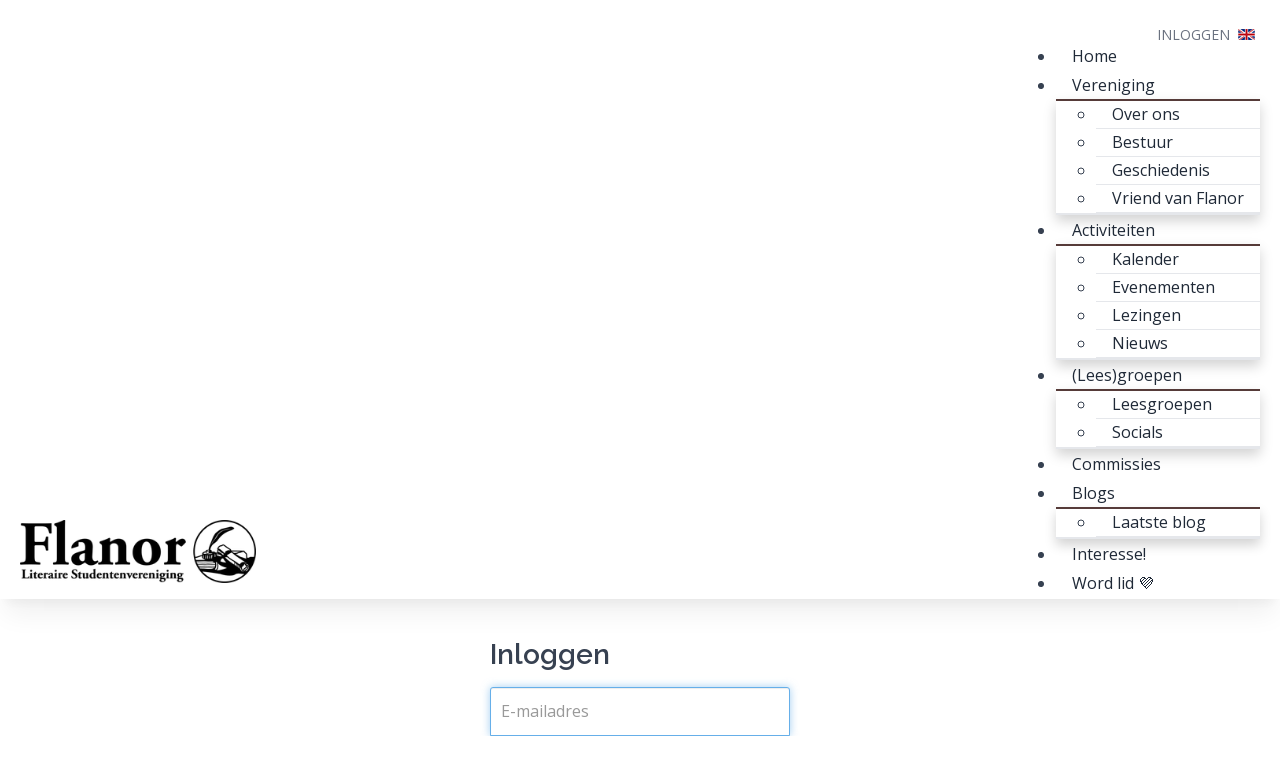

--- FILE ---
content_type: text/html; charset=utf-8
request_url: https://www.flanor.nl/login?next=https%3A%2F%2Fwww.flanor.nl%2Factiviteiten%2Fevenementen%2F91636-lezing-marjan-brouwers
body_size: 11293
content:
<!DOCTYPE html>
<!--[if IE 8]> <html lang="en" class="ie8"> <![endif]-->
<!--[if IE 9]> <html lang="en" class="ie9"> <![endif]-->
<!--[if !IE]><!--> <html lang="en"> <!--<![endif]-->
<head>
    <title>Literaire Studentenvereniging Flanor</title>
    <meta name="viewport" content="width=device-width, initial-scale=1.0">    <meta name="robots" content="index, follow">    <meta name="author" content="Literaire Studentenvereniging Flanor">
    <meta name="generator" content="Congressus - Makkelijk, meer vereniging">    <meta name="description" content="Flanor is de literaire studentenvereniging uit Groningen. Flanor organiseert schrijversavonden en lezingen en heeft leesgroepen, waar literatuur en gezelligheid elkaar ontmoeten. ">    <meta property="og:title" content="Literaire Studentenvereniging Flanor"/>    <meta property="og:type" content="website"/>    <meta property="og:url" content="https://www.flanor.nl/login?next=https%3A%2F%2Fwww.flanor.nl%2Factiviteiten%2Fevenementen%2F91636-lezing-marjan-brouwers"/>    <meta property="og:locale" content="nl"/>    <meta property="og:site_name" content="Literaire Studentenvereniging Flanor"/>    <meta property="og:description" content="Flanor is de literaire studentenvereniging uit Groningen. Flanor organiseert schrijversavonden en lezingen en heeft leesgroepen, waar literatuur en gezelligheid elkaar ontmoeten. "/>
    <!-- Global site tag (gtag.js) - Google Analytics -->
    <script async src="https://www.googletagmanager.com/gtag/js?id=G-BQXHFJKWDB"></script>
    <script>
      window.dataLayer = window.dataLayer || [];
      function gtag(){dataLayer.push(arguments);}
      gtag('js', new Date());      gtag('config', 'G-BQXHFJKWDB', { 'anonymize_ip': true });
    </script>
    <!-- Favicon -->
    <link rel="shortcut icon" href="/favicon.ico">
    <!-- Superfish -->
    <link href="https://cdn.cngrsss.nl/static/_templates/unify/vendor/superfish/css/superfish-5e996ee377d50cd35f34ad1b74cbb685.css" rel="stylesheet" media="screen">
    <!-- Template CSS -->        <link rel="preconnect" href="https://congressus-flanor.s3-eu-west-1.amazonaws.com">
        <link rel="preconnect" href="https://cdn.cngrsss.nl">            <link href="https://congressus-flanor.s3-eu-west-1.amazonaws.com/template/dokun4_main.css" rel="stylesheet">    <link href="https://cdn.cngrsss.nl/static/_templates/_base/vendor/swipebox/css/swipebox.min-3289e1cadaf6aa6343bb8b6e3381535e.css"
        rel="stylesheet">    

    <!-- Additional font -->    <link rel="preconnect" href="https://fonts.gstatic.com">
    <link href="https://fonts.googleapis.com/css2?family=Open+Sans:wght@400;600;700&amp;display=swap" rel="stylesheet" type="text/css">    <link href="https://fonts.googleapis.com/css2?family=Raleway:wght@400;600;700&amp;display=swap" rel="stylesheet" type="text/css"> 

    <!-- HTML5 Shim and Respond.js IE8 support of HTML5 elements and media queries -->
    <!--[if lt IE 9]>
      <script src="https://oss.maxcdn.com/libs/html5shiv/3.7.0/html5shiv.js"></script>
      <script src="https://oss.maxcdn.com/libs/respond.js/1.3.0/respond.min.js"></script>
    <![endif]--></head>
<body class="no-template">
    <header>
        <div class="container">
            <div class="header-nav-top">
                <div class="row">
                    <div class="col-xs-12 text-right">                        <div class="languages">                            <a href="/en" class="flag en">Engels</a>                        </div>                        <div class="login">                        <p>                            Inloggen                        </p>                        </div>
                    </div>
                </div>
            </div>

            <div class="header-nav">
                <div class="header-logo navbar-header">
                    <button type="button" class="navbar-toggle collapsed" data-toggle="collapse" data-target=".navbar-responsive-collapse">
                        <span class="sr-only">Toggle navigation</span>
                        <i class="fa fa-bars"></i>
                    </button>
                <a href="/" class="navbar-brand"><h1 class="text-hide">Literaire Studentenvereniging Flanor</h1></a>                </div>
                <nav role="menu" class="header-menu navbar-collapse collapse navbar-responsive-collapse">                <ul id="menu" class="sf-menu">                    <li><a href="/home" title="" target="_self">Home</a></li>                    <li><a href="/vereniging" title="" target="_self">Vereniging</a>                        <ul>                            <li><a href="/vereniging/over-ons" title="" target="_self">Over ons</a></li>                            <li><a href="/vereniging/bestuur" title="" target="_self">Bestuur</a></li>                            <li><a href="/vereniging/geschiedenis" title="" target="_self">Geschiedenis</a></li>                            <li><a href="/vereniging/vriend-van-flanor" title="" target="_self">Vriend van Flanor</a></li>
                        </ul>
                    </li>                    <li><a href="/activiteiten" title="" target="_self">Activiteiten</a>                        <ul>                            <li><a href="https://flanor.nl/activiteiten/evenementen/calendar" title="" target="_blank">Kalender</a></li>                            <li><a href="/activiteiten/evenementen" title="" target="_self">Evenementen</a></li>                            <li><a href="/activiteiten/lezingen" title="" target="_self">Lezingen</a></li>                            <li><a href="/activiteiten/nieuws" title="" target="_self">Nieuws</a></li>
                        </ul>
                    </li>                    <li><a href="/leesgroepen" title="" target="_self">(Lees)groepen</a>                        <ul>                            <li><a href="/leesgroepen/leesgroepen" title="" target="_self">Leesgroepen</a></li>                            <li><a href="/leesgroepen/socials" title="" target="_self">Socials</a></li>
                        </ul>
                    </li>                    <li><a href="/commissies" title="" target="_self">Commissies</a></li>                    <li><a href="/blogs" title="" target="_self">Blogs</a>                        <ul>                            <li><a href="/blogs/laatste-blog" title="" target="_self">Laatste blog</a></li>
                        </ul>
                    </li>                    <li><a href="/interesse" title="" target="_self">Interesse!</a></li>                    <li><a href="/word-lid" title="" target="_self">Word lid 💜</a></li>                </ul>
                    <div class="top-mobile">                        <div class="languages">                                <a href="/en" class="flag en">Engels</a>                        </div>                        <div class="login">                        <p>                            Inloggen                        </p>                        </div>
                    </div>
                </nav>
            </div>
        </div>
    </header>

    <section id="content">
        <div class="container">
            <div class="row">
                <div class="paragraphs col-md-12">    <div class="row">                        <div class=" col-sm-6 col-md-4 paragraph-text col-md-offset-4 col-sm-offset-3">                                        <form method="POST" action="https://www.flanor.nl/login?next=https%3A%2F%2Fwww.flanor.nl%2Factiviteiten%2Fevenementen%2F91636-lezing-marjan-brouwers" class="form-signin">
                <input id="csrf_token" name="csrf_token" type="hidden" value="Ijg5MDAwZDE3MjZiNTBhZTkyZjYyNjc1MWM1MTMzNjMyNTY2YmRlZTgi.aW44tg.pJs4ui71QwVFBTBS1at1V-2gJoA">
                <h3>Inloggen</h3>                                    <input autofocus="autofocus" class="form-control form-control-first" id="email" name="email" placeholder="E-mailadres" type="email" value="">                                    <input class="form-control form-control-last" id="password" name="password" placeholder="Wachtwoord" required type="password" value="">
                <div class="checkbox">
                    <label class="checkbox margin-bottom-20">
                        <input class="" id="show_password" name="show_password" type="checkbox" value="y"> toon wachtwoord
                    </label>
                </div>

                <button class="btn btn-lg btn-primary btn-block" type="submit">Log in</button>

                <div class="checkbox">
                    <label class="checkbox margin-top-20 margin-bottom-20">
                        <input checked class="" id="remember_me" name="remember_me" type="checkbox" value="y"> blijf ingelogd
                    </label>
                </div>

                <hr>
                <h4>Je wachtwoord vergeten?</h4>
                <p><a href="/password/forgot">Klik hier</a> om je wachtwoord te resetten.</p>
            </form>
                        </div>    </div>                </div>
            </div>
        </div>
    </section>
    <footer>
        <div class="container">
            <div class="row">
                <div class="col-xs-12 col-sm-4">
                    <div class="headline">
                        <h3>Laatste nieuws</h3>
                    </div>
                </div>
                <div class="col-xs-12 col-sm-4">
                    <div class="headline">
                        <h3>Social media</h3>
                    </div>
                    <ul class="social-icons"><li>
    <a href="http://www.facebook.com/LiterairDispuutFlanor" target="_blank" title="Facebook" class="facebook">
    <i class="fa fa-facebook"></i>
    </a>
</li><li>
    <a href="https://www.instagram.com/lsflanor/" target="_blank" title="Instagram" class="instagram">
    <i class="fa fa-instagram"></i>
    </a>
</li><li>
    <a href="https://discord.com/invite/gHtjDkvb?utm_source=Discord%20Widget&amp;utm_medium=Connect" target="_blank" title="Doe mee op Discord"
        class="messaging-discord">
    <i class="fa fa-comments"></i>
    </a>
</li>                    </ul>
                </div>
                <div class="col-xs-12 col-sm-4">
                    <div class="headline">
                        <h3>Contact</h3>
                    </div>    <address>
                                                                                        
        <p>
            Literaire Studentenvereniging Flanor <br />

                                                Munnekeholm 10 <br />
                                                    9711 JA Groningen
                                    </p>
        <p>
            
                            <i class="fa fa-fw fa-envelope"></i>
                <a href="mailto:bestuur@flanor.nl">bestuur@flanor.nl</a>
                    </p>
                    <p>
                                    KvK:
                    40025730                                            </p>
            </address>

                </div>
            </div>
        </div>
    </footer>
    <section id="copyright">
        <div class="container">
            <div>
                <div>                    &copy; 2020 - 2026 Literaire Studentenvereniging Flanor                    | <a href="https://congressus-flanor.s3-eu-west-1.amazonaws.com/user/6fbd1548b5aa468093ad02e58ba175e5.pdf" target="_blank">Privacybeleid</a>                </div>
                <div>

                    <a href="https://www.congressus.nl" title="Congressus - Makkelijk, meer vereniging" target="_blank" class="cg-reference text-hide" style="width: 125px; height: 22px;">
                        <svg xmlns="http://www.w3.org/2000/svg" width="490" height="100" viewBox="0 0 490 100" style="width: 125px; height: 22px; fill: currentColor; margin-top: 10px;">
                          <g fill-rule="evenodd">
                            <path d="M134.6108 40.3457C133.2888 40.3457 132.0548 40.5747 130.9118 41.0307 129.7668 41.4867 128.7628 42.1597 127.8988 43.0467 127.0328 43.9347 126.3458 45.0377 125.8398 46.3557 125.3308 47.6757 125.0758 49.1707 125.0758 50.8447 125.0758 52.5177 125.3308 54.0137 125.8398 55.3317 126.3458 56.6517 127.0468 57.7667 127.9368 58.6797 128.8258 59.5927 129.8428 60.2767 130.9878 60.7337 132.1318 61.1897 133.3648 61.4177 134.6868 61.4177 135.9588 61.4177 137.0898 61.2277 138.0818 60.8477 139.0738 60.4677 139.9248 59.9727 140.6368 59.3637 141.3488 58.7557 141.9218 58.0717 142.3528 57.3107 142.7858 56.5497 143.1038 55.8147 143.3068 55.1037L152.2318 58.0717C151.8248 59.6427 151.1508 61.1787 150.2118 62.6737 149.2688 64.1697 148.0618 65.5147 146.5878 66.7057 145.1118 67.8977 143.3828 68.8617 141.3998 69.5957 139.4168 70.3307 137.1778 70.6997 134.6868 70.6997 131.9418 70.6997 129.3598 70.2047 126.9448 69.2157 124.5288 68.2267 122.4308 66.8457 120.6518 65.0697 118.8708 63.2957 117.4718 61.2037 116.4568 58.7937 115.4378 56.3857 114.9308 53.7347 114.9308 50.8447 114.9308 47.9527 115.4258 45.2907 116.4178 42.8567 117.4098 40.4227 118.7828 38.3297 120.5378 36.5807 122.2918 34.8297 124.3508 33.4607 126.7158 32.4717 129.0808 31.4837 131.6358 30.9887 134.3818 30.9887 136.9238 30.9887 139.1998 31.3577 141.2098 32.0917 143.2168 32.8277 144.9598 33.7787 146.4348 34.9447 147.9098 36.1117 149.1048 37.4547 150.0198 38.9767 150.9348 40.4977 151.5958 42.0457 152.0038 43.6167L142.9248 46.6597C142.4678 45.0887 141.5898 43.6437 140.2948 42.3247 138.9978 41.0057 137.1018 40.3457 134.6108 40.3457M175.4224 61.4947C176.6424 61.4947 177.8364 61.2657 179.0074 60.8097 180.1764 60.3537 181.1934 59.6827 182.0594 58.7937 182.9224 57.9077 183.6224 56.8037 184.1564 55.4847 184.6904 54.1667 184.9574 52.6197 184.9574 50.8447 184.9574 49.0697 184.6904 47.5227 184.1564 46.2037 183.6224 44.8857 182.9224 43.7827 182.0594 42.8947 181.1934 42.0077 180.1764 41.3347 179.0074 40.8787 177.8364 40.4227 176.6424 40.1937 175.4224 40.1937 174.2004 40.1937 173.0064 40.4227 171.8364 40.8787 170.6664 41.3347 169.6504 42.0077 168.7854 42.8947 167.9194 43.7827 167.2224 44.8857 166.6884 46.2037 166.1534 47.5227 165.8874 49.0697 165.8874 50.8447 165.8874 52.6197 166.1534 54.1667 166.6884 55.4847 167.2224 56.8037 167.9194 57.9077 168.7854 58.7937 169.6504 59.6827 170.6664 60.3537 171.8364 60.8097 173.0064 61.2657 174.2004 61.4947 175.4224 61.4947M175.4224 30.9887C178.2174 30.9887 180.8244 31.4837 183.2404 32.4727 185.6544 33.4607 187.7404 34.8297 189.4954 36.5807 191.2504 38.3297 192.6234 40.4227 193.6144 42.8567 194.6064 45.2907 195.1024 47.9527 195.1024 50.8447 195.1024 53.7347 194.6064 56.3857 193.6144 58.7937 192.6234 61.2037 191.2504 63.2957 189.4954 65.0697 187.7404 66.8457 185.6544 68.2267 183.2404 69.2157 180.8244 70.2047 178.2174 70.6997 175.4224 70.6997 172.6244 70.6997 170.0174 70.2047 167.6034 69.2157 165.1874 68.2267 163.1024 66.8457 161.3484 65.0697 159.5934 63.2957 158.2204 61.2037 157.2284 58.7937 156.2364 56.3857 155.7414 53.7347 155.7414 50.8447 155.7414 47.9527 156.2364 45.2907 157.2284 42.8567 158.2204 40.4227 159.5934 38.3297 161.3484 36.5807 163.1024 34.8297 165.1874 33.4607 167.6034 32.4727 170.0174 31.4837 172.6244 30.9887 175.4224 30.9887M210.2065 69.5582L200.0605 69.5582 200.0605 32.1302 209.9015 32.1302 209.9015 36.7712C211.0705 34.8442 212.6585 33.4232 214.6695 32.5102 216.6775 31.5972 218.6985 31.1412 220.7335 31.1412 223.0715 31.1412 225.0935 31.5352 226.7985 32.3202 228.5015 33.1072 229.9115 34.1592 231.0315 35.4772 232.1495 36.7972 232.9775 38.3682 233.5105 40.1942 234.0445 42.0192 234.3105 43.9472 234.3105 45.9752L234.3105 69.5582 224.1665 69.5582 224.1665 47.7252C224.1665 45.5952 223.6185 43.8202 222.5255 42.4002 221.4315 40.9812 219.6655 40.2702 217.2245 40.2702 214.9865 40.2702 213.2585 41.0182 212.0375 42.5142 210.8165 44.0102 210.2065 45.8492 210.2065 48.0292L210.2065 69.5582zM258.9507 59.2124C261.5457 59.2124 263.6677 58.3504 265.3207 56.6254 266.9717 54.9014 267.8007 52.5934 267.8007 49.7034 267.8007 46.8124 266.9337 44.5174 265.2067 42.8174 263.4757 41.1194 261.3917 40.2704 258.9507 40.2704 257.6797 40.2704 256.4977 40.4854 255.4047 40.9164 254.3097 41.3474 253.3567 41.9814 252.5437 42.8174 251.7297 43.6554 251.0947 44.6574 250.6377 45.8234 250.1787 46.9904 249.9497 48.2834 249.9497 49.7034 249.9497 52.6454 250.7887 54.9654 252.4677 56.6634 254.1447 58.3634 256.3057 59.2124 258.9507 59.2124L258.9507 59.2124zM248.8817 69.1774C249.2367 71.2564 250.1787 72.9554 251.7047 74.2754 253.2297 75.5924 255.2137 76.2524 257.6537 76.2524 260.8577 76.2524 263.3247 75.4274 265.0537 73.7794 266.7817 72.1314 267.6477 69.4824 267.6477 65.8304L267.6477 63.0914C266.8847 64.3084 265.6377 65.4124 263.9097 66.4004 262.1797 67.3904 259.9427 67.8844 257.1967 67.8844 254.7047 67.8844 252.3907 67.4284 250.2557 66.5154 248.1187 65.6024 246.2747 64.3354 244.7247 62.7114 243.1727 61.0884 241.9527 59.1734 241.0627 56.9684 240.1727 54.7614 239.7277 52.3404 239.7277 49.7034 239.7277 47.2184 240.1597 44.8724 241.0247 42.6664 241.8887 40.4604 243.0847 38.5204 244.6097 36.8464 246.1367 35.1724 247.9677 33.8554 250.1027 32.8904 252.2387 31.9274 254.6027 31.4454 257.1967 31.4454 260.1967 31.4454 262.5617 31.9774 264.2907 33.0434 266.0187 34.1084 267.2147 35.2754 267.8767 36.5424L267.8767 32.1294 277.6397 32.1294 277.6397 65.5264C277.6397 68.1124 277.2707 70.5854 276.5337 72.9434 275.7967 75.3014 274.6387 77.3804 273.0627 79.1814 271.4857 80.9814 269.4517 82.4264 266.9607 83.5174 264.4697 84.6084 261.4687 85.1534 257.9597 85.1534 255.3657 85.1534 253.0137 84.7844 250.9037 84.0494 248.7927 83.3144 246.9487 82.3254 245.3737 81.0834 243.7967 79.8394 242.5247 78.3944 241.5587 76.7474 240.5927 75.0984 239.9817 73.3874 239.7277 71.6124L248.8817 69.1774zM306.9331 42.1719C305.9151 41.9699 304.8991 41.8669 303.8821 41.8669 302.5591 41.8669 301.3131 42.0459 300.1451 42.3999 298.9741 42.7549 297.9571 43.3389 297.0931 44.1499 296.2281 44.9619 295.5301 46.0389 294.9951 47.3819 294.4611 48.7269 294.1951 50.4139 294.1951 52.4419L294.1951 69.5579 284.0481 69.5579 284.0481 32.1299 293.8891 32.1299 293.8891 37.6829C294.4481 36.4659 295.1731 35.4649 296.0631 34.6789 296.9531 33.8929 297.8941 33.2969 298.8851 32.8909 299.8771 32.4859 300.8701 32.2069 301.8611 32.0539 302.8521 31.9019 303.7541 31.8259 304.5691 31.8259 304.9751 31.8259 305.3701 31.8389 305.7511 31.8639 306.1321 31.8899 306.5261 31.9279 306.9331 31.9779L306.9331 42.1719zM337.1401 46.584C337.0891 45.671 336.8981 44.771 336.5681 43.883 336.2371 42.996 335.7301 42.209 335.0421 41.525 334.3571 40.84 333.4911 40.283 332.4501 39.852 331.4071 39.421 330.1731 39.205 328.7491 39.205 327.4261 39.205 326.2571 39.433 325.2411 39.89 324.2221 40.346 323.3581 40.93 322.6471 41.639 321.9341 42.35 321.3891 43.136 321.0071 43.998 320.6251 44.86 320.4091 45.722 320.3591 46.584L337.1401 46.584zM346.6001 58.832C346.1411 60.455 345.4171 61.989 344.4251 63.434 343.4341 64.879 342.2251 66.135 340.8021 67.2 339.3771 68.265 337.7121 69.115 335.8051 69.748 333.8991 70.382 331.8001 70.699 329.5121 70.699 326.9191 70.699 324.4521 70.255 322.1131 69.368 319.7741 68.481 317.7141 67.175 315.9341 65.45 314.1541 63.726 312.7431 61.622 311.7011 59.136 310.6581 56.652 310.1371 53.837 310.1371 50.692 310.1371 47.7 310.6441 44.986 311.6621 42.552 312.6791 40.118 314.0391 38.052 315.7441 36.352 317.4471 34.653 319.4161 33.335 321.6561 32.396 323.8921 31.459 326.2061 30.989 328.5971 30.989 334.4451 30.989 338.9951 32.714 342.2511 36.162 345.5051 39.612 347.1331 44.353 347.1331 50.388 347.1331 51.099 347.1071 51.77 347.0571 52.404 347.0051 53.038 346.9811 53.406 346.9811 53.507L320.1291 53.507C320.1801 54.724 320.4731 55.853 321.0071 56.892 321.5401 57.932 322.2271 58.832 323.0661 59.593 323.9061 60.354 324.8841 60.95 326.0031 61.38 327.1211 61.812 328.3171 62.026 329.5891 62.026 331.9791 62.026 333.8471 61.495 335.1961 60.429 336.5421 59.364 337.5221 57.995 338.1321 56.321L346.6001 58.832zM359.8726 57.2339C359.9736 58.7059 360.5836 60.0239 361.7036 61.1899 362.8216 62.3569 364.4986 62.9399 366.7376 62.9399 368.4156 62.9399 369.6616 62.5729 370.4766 61.8369 371.2886 61.1029 371.6956 60.2269 371.6956 59.2129 371.6956 58.3509 371.3916 57.6029 370.7806 56.9679 370.1706 56.3349 369.1276 55.8649 367.6526 55.5599L362.6946 54.4189C359.0336 53.6089 356.3636 52.2019 354.6856 50.1969 353.0076 48.1939 352.1686 45.8749 352.1686 43.2369 352.1686 41.5639 352.5226 39.9789 353.2356 38.4829 353.9476 36.9869 354.9266 35.6929 356.1726 34.6019 357.4186 33.5119 358.8936 32.6369 360.5976 31.9779 362.3006 31.3189 364.1696 30.9889 366.2036 30.9889 368.8476 30.9889 371.0856 31.3579 372.9166 32.0919 374.7476 32.8279 376.2346 33.7539 377.3796 34.8689 378.5226 35.9849 379.3736 37.1639 379.9346 38.4059 380.4936 39.6499 380.8236 40.7769 380.9266 41.7919L372.4586 43.6929C372.3566 43.1359 372.1916 42.5659 371.9636 41.9819 371.7336 41.3989 371.3646 40.8539 370.8566 40.3459 370.3486 39.8399 369.7256 39.4329 368.9876 39.1289 368.2506 38.8239 367.3476 38.6729 366.2796 38.6729 364.9576 38.6729 363.8256 39.0279 362.8856 39.7369 361.9436 40.4479 361.4746 41.3349 361.4746 42.3999 361.4746 43.3129 361.7916 44.0479 362.4286 44.6059 363.0626 45.1649 363.8896 45.5459 364.9076 45.7469L370.2466 46.8879C373.9586 47.6489 376.7426 49.0689 378.5996 51.1479 380.4556 53.2289 381.3836 55.6369 381.3836 58.3749 381.3836 59.8969 381.0906 61.3939 380.5066 62.8639 379.9216 64.3359 379.0186 65.6529 377.7986 66.8199 376.5786 67.9869 375.0526 68.9239 373.2216 69.6339 371.3916 70.3439 369.2546 70.6989 366.8136 70.6989 363.9656 70.6989 361.5756 70.2929 359.6436 69.4829 357.7106 68.6709 356.1356 67.6819 354.9136 66.5149 353.6936 65.3489 352.7906 64.0939 352.2056 62.7499 351.6206 61.4059 351.2776 60.2009 351.1766 59.1359L359.8726 57.2339zM394.2749 57.2339C394.3769 58.7059 394.9859 60.0239 396.1059 61.1899 397.2239 62.3569 398.9019 62.9399 401.1399 62.9399 402.8189 62.9399 404.0639 62.5729 404.8789 61.8369 405.6909 61.1029 406.0979 60.2269 406.0979 59.2129 406.0979 58.3509 405.7939 57.6029 405.1829 56.9679 404.5729 56.3349 403.5299 55.8649 402.0559 55.5599L397.0969 54.4189C393.4359 53.6089 390.7659 52.2019 389.0879 50.1969 387.4099 48.1939 386.5709 45.8749 386.5709 43.2369 386.5709 41.5639 386.9259 39.9789 387.6379 38.4829 388.3499 36.9869 389.3289 35.6929 390.5759 34.6019 391.8209 33.5119 393.2959 32.6369 394.9999 31.9779 396.7029 31.3189 398.5719 30.9889 400.6059 30.9889 403.2499 30.9889 405.4889 31.3579 407.3199 32.0919 409.1499 32.8279 410.6369 33.7539 411.7819 34.8689 412.9259 35.9849 413.7769 37.1639 414.3369 38.4059 414.8959 39.6499 415.2259 40.7769 415.3289 41.7919L406.8619 43.6929C406.7589 43.1359 406.5939 42.5659 406.3659 41.9819 406.1359 41.3989 405.7669 40.8539 405.2589 40.3459 404.7509 39.8399 404.1279 39.4329 403.3909 39.1289 402.6529 38.8239 401.7509 38.6729 400.6829 38.6729 399.3599 38.6729 398.2279 39.0279 397.2889 39.7369 396.3459 40.4479 395.8779 41.3349 395.8779 42.3999 395.8779 43.3129 396.1939 44.0479 396.8309 44.6059 397.4649 45.1649 398.2919 45.5459 399.3099 45.7469L404.6499 46.8879C408.3609 47.6489 411.1449 49.0689 413.0019 51.1479 414.8579 53.2289 415.7869 55.6369 415.7869 58.3749 415.7869 59.8969 415.4929 61.3939 414.9089 62.8639 414.3239 64.3359 413.4219 65.6529 412.2009 66.8199 410.9809 67.9869 409.4559 68.9239 407.6249 69.6339 405.7939 70.3439 403.6579 70.6989 401.2169 70.6989 398.3689 70.6989 395.9789 70.2929 394.0459 69.4829 392.1129 68.6709 390.5379 67.6819 389.3169 66.5149 388.0959 65.3489 387.1929 64.0939 386.6089 62.7499 386.0229 61.4059 385.6799 60.2009 385.5799 59.1359L394.2749 57.2339zM446.2212 69.5582C446.1192 69.1522 446.0422 68.5692 445.9922 67.8082 445.9422 67.0482 445.9162 66.2872 445.9162 65.5262 444.8992 67.3022 443.4102 68.5822 441.4532 69.3682 439.4952 70.1542 437.5262 70.5472 435.5422 70.5472 433.2532 70.5472 431.2332 70.1542 429.4782 69.3682 427.7232 68.5822 426.2362 67.5302 425.0152 66.2102 423.7952 64.8922 422.8672 63.3332 422.2312 61.5332 421.5952 59.7322 421.2782 57.8182 421.2782 55.7892L421.2782 32.1302 431.4232 32.1302 431.4232 53.7352C431.4232 55.8652 431.9682 57.6522 433.0632 59.0982 434.1562 60.5432 435.8982 61.2662 438.2882 61.2662 440.5772 61.2662 442.3312 60.5812 443.5522 59.2122 444.7732 57.8422 445.3832 56.0682 445.3832 53.8872L445.3832 32.1302 455.5282 32.1302 455.5282 62.7872C455.5282 64.2592 455.5662 65.5902 455.6432 66.7812 455.7192 67.9742 455.8072 68.9002 455.9092 69.5582L446.2212 69.5582zM468.4194 57.2339C468.5214 58.7059 469.1304 60.0239 470.2504 61.1899 471.3684 62.3569 473.0464 62.9399 475.2844 62.9399 476.9634 62.9399 478.2084 62.5729 479.0234 61.8369 479.8354 61.1029 480.2424 60.2269 480.2424 59.2129 480.2424 58.3509 479.9384 57.6029 479.3274 56.9679 478.7174 56.3349 477.6744 55.8649 476.1994 55.5599L471.2414 54.4189C467.5804 53.6089 464.9104 52.2019 463.2324 50.1969 461.5544 48.1939 460.7154 45.8749 460.7154 43.2369 460.7154 41.5639 461.0704 39.9789 461.7824 38.4829 462.4944 36.9869 463.4734 35.6929 464.7204 34.6019 465.9654 33.5119 467.4404 32.6369 469.1444 31.9779 470.8474 31.3189 472.7164 30.9889 474.7504 30.9889 477.3944 30.9889 479.6324 31.3579 481.4634 32.0919 483.2944 32.8279 484.7814 33.7539 485.9264 34.8689 487.0694 35.9849 487.9214 37.1639 488.4814 38.4059 489.0404 39.6499 489.3704 40.7769 489.4734 41.7919L481.0054 43.6929C480.9034 43.1359 480.7384 42.5659 480.5104 41.9819 480.2804 41.3989 479.9114 40.8539 479.4034 40.3459 478.8954 39.8399 478.2724 39.4329 477.5344 39.1289 476.7974 38.8239 475.8954 38.6729 474.8274 38.6729 473.5044 38.6729 472.3724 39.0279 471.4324 39.7369 470.4904 40.4479 470.0224 41.3349 470.0224 42.3999 470.0224 43.3129 470.3384 44.0479 470.9754 44.6059 471.6094 45.1649 472.4364 45.5459 473.4544 45.7469L478.7944 46.8879C482.5054 47.6489 485.2894 49.0689 487.1464 51.1479 489.0024 53.2289 489.9314 55.6369 489.9314 58.3749 489.9314 59.8969 489.6374 61.3939 489.0534 62.8639 488.4684 64.3359 487.5654 65.6529 486.3454 66.8199 485.1254 67.9869 483.5994 68.9239 481.7684 69.6339 479.9384 70.3439 477.8014 70.6989 475.3614 70.6989 472.5134 70.6989 470.1224 70.2929 468.1904 69.4829 466.2574 68.6709 464.6824 67.6819 463.4614 66.5149 462.2404 65.3489 461.3374 64.0939 460.7534 62.7499 460.1674 61.4059 459.8244 60.2009 459.7234 59.1359L468.4194 57.2339zM14.7197 85.3299C12.0897 83.0299 10.3697 79.4299 10.3697 75.6699 10.3697 68.7699 15.9697 63.1699 22.8697 63.1699 25.8607 63.1699 28.7137 64.0999 30.7597 65.9699 30.7707 65.9799 30.7807 65.9899 30.7807 65.9899 31.2297 66.5299 31.7097 67.0599 32.1997 67.5599 32.2497 67.6099 32.2997 67.6599 32.3497 67.6999 32.5397 67.8899 32.7297 68.0699 32.9197 68.2399 32.9297 68.2399 32.9297 68.2499 32.9297 68.2499L32.9397 68.2599C32.9497 68.2699 32.9597 68.2899 32.9697 68.2999 32.9797 68.3099 32.9907 68.3099 32.9997 68.3099 33.2597 68.5599 33.5197 68.7999 33.7897 69.0199 34.0797 69.2699 34.3697 69.5099 34.6797 69.7399 34.9097 69.9299 35.1597 70.1099 35.4007 70.2799 35.4197 70.2999 35.4297 70.3099 35.4497 70.3199 35.5597 70.4099 35.6697 70.4799 35.7807 70.5499 35.9697 70.6899 36.1597 70.8199 36.3607 70.9399 36.7497 71.2099 37.1507 71.4499 37.5497 71.6699 37.7097 71.7699 37.8607 71.8599 38.0197 71.9399 38.1397 72.0099 38.2597 72.0799 38.3897 72.1299 38.5497 72.2299 38.7097 72.3099 38.8797 72.3899 40.6797 73.2899 42.6197 73.9799 44.6397 74.4099 44.7997 74.4599 44.9697 74.4899 45.1397 74.5199 45.4907 74.5999 45.8397 74.6599 46.1997 74.7099 46.5497 74.7699 46.9097 74.8099 47.2807 74.8499 47.2897 74.8499 47.2997 74.8599 47.3207 74.8499 47.7497 74.8999 48.1897 74.9399 48.6297 74.9599 49.0897 74.9899 49.5397 74.9999 49.9997 74.9999 56.9297 74.9999 63.1997 72.1799 67.7297 67.6299L67.7407 67.6399C70.0097 65.1999 73.2597 63.6699 76.8697 63.6699 83.7697 63.6699 89.3697 69.2699 89.3697 76.1699 89.3697 79.3199 88.1997 82.2099 86.2697 84.4099 86.2597 84.4199 86.2497 84.4299 86.2407 84.4399 85.9597 84.7299 85.6797 85.0199 85.4007 85.2999 85.3497 85.3599 85.2997 85.3999 85.2497 85.4399 76.2197 94.4399 63.7597 99.9999 49.9997 99.9999 37.1397 99.9999 25.4197 95.1499 16.5597 87.1699L14.7197 85.3299"/>
                            <path d="M32.43,32.221 C36.93,27.76 43.15,25 50,25 C56.84,25 63.04,27.75 67.55,32.21 C69.819,34.62 73.28,36.17 76.86,36.17 C83.77,36.17 89.36,30.57 89.36,23.67 C89.36,21.01 88.654,18.448 87.11,16.51 C86.59,15.856 85.97,15.28 85.37,14.68 C85.33,14.63 85.28,14.58 85.229,14.53 C84.91,14.21 84.58,13.89 84.24,13.58 C75.29,5.16 63.25,0 50,0 C36.229,0 23.75,5.58 14.7,14.61 C5.62,23.65 0,36.17 0,50 C0,59.592 2.707,68.551 7.391,76.162 C7.386,75.998 7.37,75.835 7.37,75.67 C7.37,67.123 14.323,60.17 22.87,60.17 C24.449,60.17 26.007,60.426 27.497,60.892 C27.456,60.805 27.411,60.72 27.37,60.63 C27.06,59.991 26.79,59.33 26.54,58.65 C26.439,58.38 26.34,58.11 26.26,57.84 C26.11,57.4 25.979,56.96 25.86,56.51 C25.8,56.31 25.75,56.11 25.7,55.9 C25.63,55.6 25.56,55.3 25.5,55 C25.43,54.65 25.36,54.3 25.31,53.94 C25.29,53.85 25.28,53.76 25.27,53.67 C25.21,53.3 25.17,52.931 25.13,52.56 L25.13,52.53 C25.1,52.29 25.08,52.05 25.07,51.8 C25.05,51.58 25.04,51.36 25.03,51.14 C25.01,50.76 25,50.38 25,50 C25,49.6 25.01,49.201 25.03,48.8 C25.04,48.58 25.05,48.36 25.07,48.15 C25.08,47.931 25.1,47.701 25.13,47.48 C25.13,47.39 25.14,47.31 25.16,47.23 C25.189,46.92 25.229,46.61 25.27,46.3 C25.3,46.15 25.32,45.991 25.35,45.84 C25.39,45.6 25.43,45.37 25.479,45.13 C25.52,44.92 25.56,44.71 25.62,44.5 C25.729,43.96 25.87,43.42 26.03,42.89 C26.1,42.65 26.18,42.41 26.26,42.17 C26.36,41.85 26.47,41.53 26.6,41.21 C26.68,40.971 26.78,40.741 26.87,40.51 C27,40.19 27.13,39.88 27.28,39.57 C27.37,39.36 27.47,39.16 27.58,38.951 C27.93,38.221 28.33,37.51 28.76,36.82 C28.939,36.52 29.14,36.221 29.35,35.931 C29.55,35.61 29.77,35.31 30,35.01 C30.439,34.42 30.91,33.85 31.41,33.3 L31.42,33.29 C31.49,33.201 31.57,33.11 31.65,33.03 C31.88,32.77 32.12,32.53 32.37,32.28 L32.43,32.221"/>
                            <path d="M91.75,41.7503 C89.959,41.7503 88.306,42.3273 86.953,43.2963 L86.939,43.2953 C83.354,46.0563 78.891,48.5543 73.84,48.5543 C68.068,48.5543 62.903,45.9403 59.467,41.8363 L59.452,41.8363 C57.16,39.1853 53.779,37.5003 50,37.5003 C43.097,37.5003 37.5,43.0963 37.5,50.0003 C37.5,56.9033 43.097,62.5003 50,62.5003 C54.028,62.5003 57.601,60.5863 59.887,57.6283 L59.902,57.6273 C63.332,53.8323 68.321,51.4323 73.84,51.4323 C78.941,51.4323 83.373,54.0103 87.057,56.7853 L87.063,56.7853 C88.395,57.7073 90.008,58.2503 91.75,58.2503 C96.306,58.2503 100,54.5563 100,50.0003 C100,45.4433 96.306,41.7503 91.75,41.7503"/>
                          </g>
                        </svg>
                    </a>
                </div>
            </div>
        </div>
    </section>
    <!-- generic javascript -->    <script src="https://cdnjs.cloudflare.com/ajax/libs/jquery/1.11.3/jquery.min.js" integrity="sha512-ju6u+4bPX50JQmgU97YOGAXmRMrD9as4LE05PdC3qycsGQmjGlfm041azyB1VfCXpkpt1i9gqXCT6XuxhBJtKg==" crossorigin="anonymous" referrerpolicy="no-referrer"></script>
    <script>
    datatables_language = {
        "sEmptyTable":     "Geen resultaten gevonden",
        "sInfo":           "_START_ tot _END_ van _TOTAL_ resultaten",
        "sInfoEmpty":      "Geen resultaten om weer te geven",
        "sInfoFiltered":   "(gefilterd uit _MAX_ resultaten)",
        "sInfoPostFix":    "",
        "sInfoThousands":  ".",
        "sLengthMenu":     "_MENU_ resultaten weergeven",
        "sLoadingRecords": "Laden...",
        "sProcessing":     "Bezig…",
        "sSearch":         "Zoek naar...",
        "sZeroRecords":    "Geen resultaten gevonden",
        "oPaginate": {
            "sFirst":    "Eerste",
            "sLast":     "Laatste",
            "sNext":     "Volgende",
            "sPrevious": "Vorige"
        },
        "oAria": {
            "sSortAscending":  ": klik om op deze kolom te sorteren",
            "sSortDescending": ": klik om op deze kolom te sorteren"
        }
    }

    fullCalendarLicenseKey = '0806121947-fcs-1755612750';

    moment_language_code = 'nl';
    moment_locale_code = 'nl';
    </script>
    <script src="https://cdnjs.cloudflare.com/ajax/libs/twitter-bootstrap/3.0.3/js/bootstrap.min.js" integrity="sha512-vO6PFSXNczuXHhdvGbOIXm67ZQlaRFjp4Wh+ARLfqPT1bVlmO1kyGrB1+7c2clk58XnsD/Cye9EJubT5B8BCgQ==" crossorigin="anonymous" referrerpolicy="no-referrer"></script>
    <script src="https://cdnjs.cloudflare.com/ajax/libs/jquery.cycle2/20140216/jquery.cycle2.min.js" integrity="sha512-9pKhpjfZyETI7JvNCClrb4FN+nz9vPTvIRkIygeN5jRfMu4FQPTaePd3I2uLqOS6+hWjXJRwZHvUW+y9TUPJhw==" crossorigin="anonymous" referrerpolicy="no-referrer"></script>
    <script src="https://cdn.cngrsss.nl/static/_templates/_base/vendor/momentjs/moment-with-locales.min-135520cbe797c6273813b949e0af67cd.js"></script>
    <script src="https://cdn.cngrsss.nl/static/_templates/_base/vendor/bootstrap-datetimepicker/js/bootstrap-datetimepicker.min-dbf89d913f10b3956bb3fa57bee25c67.js"></script>
    <script src="https://cdn.cngrsss.nl/static/_templates/_base/vendor/swipebox/js/jquery.swipebox.min-532fa2f217a1bc989952e223333e7bed.js"></script>
    <script src="https://cdn.cngrsss.nl/static/_templates/_base/js/congressus.min-0665c0b211a4d38bea128c0323bafe9f.js"></script>
    <!-- template javascript -->
    <script src="https://cdn.cngrsss.nl/static/_templates/unify/vendor/superfish/js/superfish-e25125463e3a68f85b0683f3bc21433b.js"></script>
    <script src="https://cdn.cngrsss.nl/static/_templates/unify/js/main-aac80d816f26db8660321cb022f841b1.js"></script>    <script type="text/javascript">
        $(document).ready(function () {
            $('#show_password').on('change', function () {
                if ($(this).is(':checked')) {
                    $('#password').attr('type', 'text');
                } else {
                    $('#password').attr('type', 'password');
                }
            });
        });
    </script>

    <!-- Proudly served to you by congressus-54b99b664b-qnwsj. One of our finest servers, if we may add... --></body>
</html>

--- FILE ---
content_type: text/css
request_url: https://congressus-flanor.s3-eu-west-1.amazonaws.com/template/dokun4_main.css
body_size: 210859
content:
/*!
 * Bootstrap v3.3.5 (http://getbootstrap.com)
 * Copyright 2011-2015 Twitter, Inc.
 * Licensed under MIT (https://github.com/twbs/bootstrap/blob/master/LICENSE)
 *//*! normalize.css v3.0.3 | MIT License | github.com/necolas/normalize.css */html{font-family:sans-serif;-ms-text-size-adjust:100%;-webkit-text-size-adjust:100%}body{margin:0}article,aside,details,figcaption,figure,footer,header,hgroup,main,menu,nav,section,summary{display:block}audio,canvas,progress,video{display:inline-block;vertical-align:baseline}audio:not([controls]){display:none;height:0}[hidden],template{display:none}a{background-color:transparent}a:active,a:hover{outline:0}abbr[title]{border-bottom:1px dotted}b,strong{font-weight:bold}dfn{font-style:italic}h1{font-size:2em;margin:.67em 0}mark{background:#ff0;color:#000}small{font-size:80%}sub,sup{font-size:75%;line-height:0;position:relative;vertical-align:baseline}sup{top:-0.5em}sub{bottom:-0.25em}img{border:0}svg:not(:root){overflow:hidden}figure{margin:1em 40px}hr{box-sizing:content-box;height:0}pre{overflow:auto}code,kbd,pre,samp{font-family:monospace, monospace;font-size:1em}button,input,optgroup,select,textarea{color:inherit;font:inherit;margin:0}button{overflow:visible}button,select{text-transform:none}button,html input[type="button"],input[type="reset"],input[type="submit"]{-webkit-appearance:button;cursor:pointer}button[disabled],html input[disabled]{cursor:default}button::-moz-focus-inner,input::-moz-focus-inner{border:0;padding:0}input{line-height:normal}input[type="checkbox"],input[type="radio"]{box-sizing:border-box;padding:0}input[type="number"]::-webkit-inner-spin-button,input[type="number"]::-webkit-outer-spin-button{height:auto}input[type="search"]{-webkit-appearance:textfield;box-sizing:content-box}input[type="search"]::-webkit-search-cancel-button,input[type="search"]::-webkit-search-decoration{-webkit-appearance:none}fieldset{border:1px solid #c0c0c0;margin:0 2px;padding:.35em .625em .75em}legend{border:0;padding:0}textarea{overflow:auto}optgroup{font-weight:bold}table{border-collapse:collapse;border-spacing:0}td,th{padding:0}/*! Source: https://github.com/h5bp/html5-boilerplate/blob/master/src/css/main.css */@media print{*,*:before,*:after{background:transparent !important;color:#000 !important;box-shadow:none !important;text-shadow:none !important}a,a:visited{text-decoration:underline}a[href]:after{content:" (" attr(href) ")"}abbr[title]:after{content:" (" attr(title) ")"}a[href^="#"]:after,a[href^="javascript:"]:after{content:""}pre,blockquote{border:1px solid #999;page-break-inside:avoid}thead{display:table-header-group}tr,img{page-break-inside:avoid}img{max-width:100% !important}p,h2,h3{orphans:3;widows:3}h2,h3{page-break-after:avoid}.navbar{display:none}.btn>.caret,.dropup>.btn>.caret{border-top-color:#000 !important}.label{border:1px solid #000}.table{border-collapse:collapse !important}.table td,.table th{background-color:#fff !important}.table-bordered th,.table-bordered td{border:1px solid #ddd !important}}*{-webkit-box-sizing:border-box;-moz-box-sizing:border-box;box-sizing:border-box}*:before,*:after{-webkit-box-sizing:border-box;-moz-box-sizing:border-box;box-sizing:border-box}html{font-size:10px;-webkit-tap-highlight-color:rgba(0,0,0,0)}body{font-family:"Open sans",sans-serif;font-size:16px;line-height:1.7;color:#374151;background-color:#fff}input,button,select,textarea{font-family:inherit;font-size:inherit;line-height:inherit}a{color:#563b39;text-decoration:none}a:hover,a:focus{color:#281b1b;text-decoration:underline}a:focus{outline:thin dotted;outline:5px auto -webkit-focus-ring-color;outline-offset:-2px}figure{margin:0}img{vertical-align:middle}.img-responsive,.thumbnail>img,.thumbnail a>img,.carousel-inner>.item>img,.carousel-inner>.item>a>img{display:block;max-width:100%;height:auto;width:100%;height:100%;object-fit:cover;object-position:center center}.img-rounded{border-radius:4px}.img-thumbnail{padding:4px;line-height:1.7;background-color:#fff;border:1px solid #ddd;border-radius:3px;-webkit-transition:all .2s ease-in-out;-o-transition:all .2s ease-in-out;transition:all .2s ease-in-out;display:inline-block;max-width:100%;height:auto}.img-circle{border-radius:50%}hr{margin-top:27px;margin-bottom:27px;border:0;border-top:1px solid #E5E7EB}.sr-only{position:absolute;width:1px;height:1px;margin:-1px;padding:0;overflow:hidden;clip:rect(0, 0, 0, 0);border:0}.sr-only-focusable:active,.sr-only-focusable:focus{position:static;width:auto;height:auto;margin:0;overflow:visible;clip:auto}[role="button"]{cursor:pointer}h1,h2,h3,h4,h5,h6,.h1,.h2,.h3,.h4,.h5,.h6{font-family:"Raleway",sans-serif;font-weight:600;line-height:1.2;color:inherit}h1 small,h2 small,h3 small,h4 small,h5 small,h6 small,.h1 small,.h2 small,.h3 small,.h4 small,.h5 small,.h6 small,h1 .small,h2 .small,h3 .small,h4 .small,h5 .small,h6 .small,.h1 .small,.h2 .small,.h3 .small,.h4 .small,.h5 .small,.h6 .small{font-weight:normal;line-height:1;color:#6B7280}h1,.h1,h2,.h2,h3,.h3{margin-top:27px;margin-bottom:13.5px}h1 small,.h1 small,h2 small,.h2 small,h3 small,.h3 small,h1 .small,.h1 .small,h2 .small,.h2 .small,h3 .small,.h3 .small{font-size:65%}h4,.h4,h5,.h5,h6,.h6{margin-top:13.5px;margin-bottom:13.5px}h4 small,.h4 small,h5 small,.h5 small,h6 small,.h6 small,h4 .small,.h4 .small,h5 .small,.h5 .small,h6 .small,.h6 .small{font-size:75%}h1,.h1{font-size:41px}h2,.h2{font-size:34px}h3,.h3{font-size:28px}h4,.h4{font-size:20px}h5,.h5{font-size:16px}h6,.h6{font-size:14px}p{margin:0 0 13.5px}.lead{margin-bottom:27px;font-size:18px;font-weight:300;line-height:1.4}@media (min-width:768px){.lead{font-size:24px}}small,.small{font-size:93%}mark,.mark{background-color:#fcf8e3;padding:.2em}.text-left{text-align:left}.text-right{text-align:right}.text-center{text-align:center}.text-justify{text-align:justify}.text-nowrap{white-space:nowrap}.text-lowercase{text-transform:lowercase}.text-uppercase{text-transform:uppercase}.text-capitalize{text-transform:capitalize}.text-muted{color:#6B7280}.text-primary{color:#563b39}a.text-primary:hover,a.text-primary:focus{color:#372625}.text-success{color:#3c763d}a.text-success:hover,a.text-success:focus{color:#2b542c}.text-info{color:#31708f}a.text-info:hover,a.text-info:focus{color:#245269}.text-warning{color:#8a6d3b}a.text-warning:hover,a.text-warning:focus{color:#66512c}.text-danger{color:#a94442}a.text-danger:hover,a.text-danger:focus{color:#843534}.bg-primary{color:#fff;background-color:#563b39}a.bg-primary:hover,a.bg-primary:focus{background-color:#372625}.bg-success{background-color:#dff0d8}a.bg-success:hover,a.bg-success:focus{background-color:#c1e2b3}.bg-info{background-color:#d9edf7}a.bg-info:hover,a.bg-info:focus{background-color:#afd9ee}.bg-warning{background-color:#fcf8e3}a.bg-warning:hover,a.bg-warning:focus{background-color:#f7ecb5}.bg-danger{background-color:#f2dede}a.bg-danger:hover,a.bg-danger:focus{background-color:#e4b9b9}.page-header{padding-bottom:12.5px;margin:54px 0 27px;border-bottom:1px solid #E5E7EB}ul,ol{margin-top:0;margin-bottom:13.5px}ul ul,ol ul,ul ol,ol ol{margin-bottom:0}.list-unstyled{padding-left:0;list-style:none}.list-inline{padding-left:0;list-style:none;margin-left:-8px}.list-inline>li{display:inline-block;padding-left:8px;padding-right:8px}dl{margin-top:0;margin-bottom:27px}dt,dd{line-height:1.7}dt{font-weight:bold}dd{margin-left:0}@media (min-width:992px){.dl-horizontal dt{float:left;width:160px;clear:left;text-align:right;overflow:hidden;text-overflow:ellipsis;white-space:nowrap}.dl-horizontal dd{margin-left:180px}}abbr[title],abbr[data-original-title]{cursor:help;border-bottom:1px dotted #6B7280}.initialism{font-size:90%;text-transform:uppercase}blockquote{padding:13.5px 27px;margin:0 0 27px;font-size:20px;border-left:5px solid #E5E7EB}blockquote p:last-child,blockquote ul:last-child,blockquote ol:last-child{margin-bottom:0}blockquote footer,blockquote small,blockquote .small{display:block;font-size:80%;line-height:1.7;color:#6B7280}blockquote footer:before,blockquote small:before,blockquote .small:before{content:'\2014 \00A0'}.blockquote-reverse,blockquote.pull-right{padding-right:15px;padding-left:0;border-right:5px solid #E5E7EB;border-left:0;text-align:right}.blockquote-reverse footer:before,blockquote.pull-right footer:before,.blockquote-reverse small:before,blockquote.pull-right small:before,.blockquote-reverse .small:before,blockquote.pull-right .small:before{content:''}.blockquote-reverse footer:after,blockquote.pull-right footer:after,.blockquote-reverse small:after,blockquote.pull-right small:after,.blockquote-reverse .small:after,blockquote.pull-right .small:after{content:'\00A0 \2014'}address{margin-bottom:27px;font-style:normal;line-height:1.7}code,kbd,pre,samp{font-family:Menlo,Monaco,Consolas,"Courier New",monospace}code{padding:2px 4px;font-size:90%;color:#c7254e;background-color:#f9f2f4;border-radius:3px}kbd{padding:2px 4px;font-size:90%;color:#fff;background-color:#333;border-radius:1px;box-shadow:inset 0 -1px 0 rgba(0,0,0,0.25)}kbd kbd{padding:0;font-size:100%;font-weight:bold;box-shadow:none}pre{display:block;padding:13px;margin:0 0 13.5px;font-size:15px;line-height:1.7;word-break:break-all;word-wrap:break-word;color:#374151;background-color:#f5f5f5;border:1px solid #ccc;border-radius:3px}pre code{padding:0;font-size:inherit;color:inherit;white-space:pre-wrap;background-color:transparent;border-radius:0}.pre-scrollable{max-height:340px;overflow-y:scroll}.container{margin-right:auto;margin-left:auto;padding-left:20px;padding-right:20px;width:100%}@media (min-width:768px){.container{width:100%}}@media (min-width:992px){.container{width:100%}}@media (min-width:1536px){.container{width:1536px}}.container-fluid{margin-right:auto;margin-left:auto;padding-left:20px;padding-right:20px}.row{margin-left:-20px;margin-right:-20px}.col-xs-1,.col-sm-1,.col-md-1,.col-lg-1,.col-xs-2,.col-sm-2,.col-md-2,.col-lg-2,.col-xs-3,.col-sm-3,.col-md-3,.col-lg-3,.col-xs-4,.col-sm-4,.col-md-4,.col-lg-4,.col-xs-5,.col-sm-5,.col-md-5,.col-lg-5,.col-xs-6,.col-sm-6,.col-md-6,.col-lg-6,.col-xs-7,.col-sm-7,.col-md-7,.col-lg-7,.col-xs-8,.col-sm-8,.col-md-8,.col-lg-8,.col-xs-9,.col-sm-9,.col-md-9,.col-lg-9,.col-xs-10,.col-sm-10,.col-md-10,.col-lg-10,.col-xs-11,.col-sm-11,.col-md-11,.col-lg-11,.col-xs-12,.col-sm-12,.col-md-12,.col-lg-12{position:relative;min-height:1px;padding-left:20px;padding-right:20px}.col-xs-1,.col-xs-2,.col-xs-3,.col-xs-4,.col-xs-5,.col-xs-6,.col-xs-7,.col-xs-8,.col-xs-9,.col-xs-10,.col-xs-11,.col-xs-12{float:left}.col-xs-12{width:100%}.col-xs-11{width:91.66666667%}.col-xs-10{width:83.33333333%}.col-xs-9{width:75%}.col-xs-8{width:66.66666667%}.col-xs-7{width:58.33333333%}.col-xs-6{width:50%}.col-xs-5{width:41.66666667%}.col-xs-4{width:33.33333333%}.col-xs-3{width:25%}.col-xs-2{width:16.66666667%}.col-xs-1{width:8.33333333%}.col-xs-pull-12{right:100%}.col-xs-pull-11{right:91.66666667%}.col-xs-pull-10{right:83.33333333%}.col-xs-pull-9{right:75%}.col-xs-pull-8{right:66.66666667%}.col-xs-pull-7{right:58.33333333%}.col-xs-pull-6{right:50%}.col-xs-pull-5{right:41.66666667%}.col-xs-pull-4{right:33.33333333%}.col-xs-pull-3{right:25%}.col-xs-pull-2{right:16.66666667%}.col-xs-pull-1{right:8.33333333%}.col-xs-pull-0{right:auto}.col-xs-push-12{left:100%}.col-xs-push-11{left:91.66666667%}.col-xs-push-10{left:83.33333333%}.col-xs-push-9{left:75%}.col-xs-push-8{left:66.66666667%}.col-xs-push-7{left:58.33333333%}.col-xs-push-6{left:50%}.col-xs-push-5{left:41.66666667%}.col-xs-push-4{left:33.33333333%}.col-xs-push-3{left:25%}.col-xs-push-2{left:16.66666667%}.col-xs-push-1{left:8.33333333%}.col-xs-push-0{left:auto}.col-xs-offset-12{margin-left:100%}.col-xs-offset-11{margin-left:91.66666667%}.col-xs-offset-10{margin-left:83.33333333%}.col-xs-offset-9{margin-left:75%}.col-xs-offset-8{margin-left:66.66666667%}.col-xs-offset-7{margin-left:58.33333333%}.col-xs-offset-6{margin-left:50%}.col-xs-offset-5{margin-left:41.66666667%}.col-xs-offset-4{margin-left:33.33333333%}.col-xs-offset-3{margin-left:25%}.col-xs-offset-2{margin-left:16.66666667%}.col-xs-offset-1{margin-left:8.33333333%}.col-xs-offset-0{margin-left:0%}@media (min-width:768px){.col-sm-1,.col-sm-2,.col-sm-3,.col-sm-4,.col-sm-5,.col-sm-6,.col-sm-7,.col-sm-8,.col-sm-9,.col-sm-10,.col-sm-11,.col-sm-12{float:left}.col-sm-12{width:100%}.col-sm-11{width:91.66666667%}.col-sm-10{width:83.33333333%}.col-sm-9{width:75%}.col-sm-8{width:66.66666667%}.col-sm-7{width:58.33333333%}.col-sm-6{width:50%}.col-sm-5{width:41.66666667%}.col-sm-4{width:33.33333333%}.col-sm-3{width:25%}.col-sm-2{width:16.66666667%}.col-sm-1{width:8.33333333%}.col-sm-pull-12{right:100%}.col-sm-pull-11{right:91.66666667%}.col-sm-pull-10{right:83.33333333%}.col-sm-pull-9{right:75%}.col-sm-pull-8{right:66.66666667%}.col-sm-pull-7{right:58.33333333%}.col-sm-pull-6{right:50%}.col-sm-pull-5{right:41.66666667%}.col-sm-pull-4{right:33.33333333%}.col-sm-pull-3{right:25%}.col-sm-pull-2{right:16.66666667%}.col-sm-pull-1{right:8.33333333%}.col-sm-pull-0{right:auto}.col-sm-push-12{left:100%}.col-sm-push-11{left:91.66666667%}.col-sm-push-10{left:83.33333333%}.col-sm-push-9{left:75%}.col-sm-push-8{left:66.66666667%}.col-sm-push-7{left:58.33333333%}.col-sm-push-6{left:50%}.col-sm-push-5{left:41.66666667%}.col-sm-push-4{left:33.33333333%}.col-sm-push-3{left:25%}.col-sm-push-2{left:16.66666667%}.col-sm-push-1{left:8.33333333%}.col-sm-push-0{left:auto}.col-sm-offset-12{margin-left:100%}.col-sm-offset-11{margin-left:91.66666667%}.col-sm-offset-10{margin-left:83.33333333%}.col-sm-offset-9{margin-left:75%}.col-sm-offset-8{margin-left:66.66666667%}.col-sm-offset-7{margin-left:58.33333333%}.col-sm-offset-6{margin-left:50%}.col-sm-offset-5{margin-left:41.66666667%}.col-sm-offset-4{margin-left:33.33333333%}.col-sm-offset-3{margin-left:25%}.col-sm-offset-2{margin-left:16.66666667%}.col-sm-offset-1{margin-left:8.33333333%}.col-sm-offset-0{margin-left:0%}}@media (min-width:992px){.col-md-1,.col-md-2,.col-md-3,.col-md-4,.col-md-5,.col-md-6,.col-md-7,.col-md-8,.col-md-9,.col-md-10,.col-md-11,.col-md-12{float:left}.col-md-12{width:100%}.col-md-11{width:91.66666667%}.col-md-10{width:83.33333333%}.col-md-9{width:75%}.col-md-8{width:66.66666667%}.col-md-7{width:58.33333333%}.col-md-6{width:50%}.col-md-5{width:41.66666667%}.col-md-4{width:33.33333333%}.col-md-3{width:25%}.col-md-2{width:16.66666667%}.col-md-1{width:8.33333333%}.col-md-pull-12{right:100%}.col-md-pull-11{right:91.66666667%}.col-md-pull-10{right:83.33333333%}.col-md-pull-9{right:75%}.col-md-pull-8{right:66.66666667%}.col-md-pull-7{right:58.33333333%}.col-md-pull-6{right:50%}.col-md-pull-5{right:41.66666667%}.col-md-pull-4{right:33.33333333%}.col-md-pull-3{right:25%}.col-md-pull-2{right:16.66666667%}.col-md-pull-1{right:8.33333333%}.col-md-pull-0{right:auto}.col-md-push-12{left:100%}.col-md-push-11{left:91.66666667%}.col-md-push-10{left:83.33333333%}.col-md-push-9{left:75%}.col-md-push-8{left:66.66666667%}.col-md-push-7{left:58.33333333%}.col-md-push-6{left:50%}.col-md-push-5{left:41.66666667%}.col-md-push-4{left:33.33333333%}.col-md-push-3{left:25%}.col-md-push-2{left:16.66666667%}.col-md-push-1{left:8.33333333%}.col-md-push-0{left:auto}.col-md-offset-12{margin-left:100%}.col-md-offset-11{margin-left:91.66666667%}.col-md-offset-10{margin-left:83.33333333%}.col-md-offset-9{margin-left:75%}.col-md-offset-8{margin-left:66.66666667%}.col-md-offset-7{margin-left:58.33333333%}.col-md-offset-6{margin-left:50%}.col-md-offset-5{margin-left:41.66666667%}.col-md-offset-4{margin-left:33.33333333%}.col-md-offset-3{margin-left:25%}.col-md-offset-2{margin-left:16.66666667%}.col-md-offset-1{margin-left:8.33333333%}.col-md-offset-0{margin-left:0%}}@media (min-width:1536px){.col-lg-1,.col-lg-2,.col-lg-3,.col-lg-4,.col-lg-5,.col-lg-6,.col-lg-7,.col-lg-8,.col-lg-9,.col-lg-10,.col-lg-11,.col-lg-12{float:left}.col-lg-12{width:100%}.col-lg-11{width:91.66666667%}.col-lg-10{width:83.33333333%}.col-lg-9{width:75%}.col-lg-8{width:66.66666667%}.col-lg-7{width:58.33333333%}.col-lg-6{width:50%}.col-lg-5{width:41.66666667%}.col-lg-4{width:33.33333333%}.col-lg-3{width:25%}.col-lg-2{width:16.66666667%}.col-lg-1{width:8.33333333%}.col-lg-pull-12{right:100%}.col-lg-pull-11{right:91.66666667%}.col-lg-pull-10{right:83.33333333%}.col-lg-pull-9{right:75%}.col-lg-pull-8{right:66.66666667%}.col-lg-pull-7{right:58.33333333%}.col-lg-pull-6{right:50%}.col-lg-pull-5{right:41.66666667%}.col-lg-pull-4{right:33.33333333%}.col-lg-pull-3{right:25%}.col-lg-pull-2{right:16.66666667%}.col-lg-pull-1{right:8.33333333%}.col-lg-pull-0{right:auto}.col-lg-push-12{left:100%}.col-lg-push-11{left:91.66666667%}.col-lg-push-10{left:83.33333333%}.col-lg-push-9{left:75%}.col-lg-push-8{left:66.66666667%}.col-lg-push-7{left:58.33333333%}.col-lg-push-6{left:50%}.col-lg-push-5{left:41.66666667%}.col-lg-push-4{left:33.33333333%}.col-lg-push-3{left:25%}.col-lg-push-2{left:16.66666667%}.col-lg-push-1{left:8.33333333%}.col-lg-push-0{left:auto}.col-lg-offset-12{margin-left:100%}.col-lg-offset-11{margin-left:91.66666667%}.col-lg-offset-10{margin-left:83.33333333%}.col-lg-offset-9{margin-left:75%}.col-lg-offset-8{margin-left:66.66666667%}.col-lg-offset-7{margin-left:58.33333333%}.col-lg-offset-6{margin-left:50%}.col-lg-offset-5{margin-left:41.66666667%}.col-lg-offset-4{margin-left:33.33333333%}.col-lg-offset-3{margin-left:25%}.col-lg-offset-2{margin-left:16.66666667%}.col-lg-offset-1{margin-left:8.33333333%}.col-lg-offset-0{margin-left:0%}}table{background-color:transparent}caption{padding-top:8px;padding-bottom:8px;color:#6B7280;text-align:left}th{text-align:left}.table{width:100%;max-width:100%;margin-bottom:27px}.table>thead>tr>th,.table>tbody>tr>th,.table>tfoot>tr>th,.table>thead>tr>td,.table>tbody>tr>td,.table>tfoot>tr>td{padding:8px;line-height:1.7;vertical-align:top;border-top:1px solid #ddd}.table>thead>tr>th{vertical-align:bottom;border-bottom:2px solid #ddd}.table>caption+thead>tr:first-child>th,.table>colgroup+thead>tr:first-child>th,.table>thead:first-child>tr:first-child>th,.table>caption+thead>tr:first-child>td,.table>colgroup+thead>tr:first-child>td,.table>thead:first-child>tr:first-child>td{border-top:0}.table>tbody+tbody{border-top:2px solid #ddd}.table .table{background-color:#fff}.table-condensed>thead>tr>th,.table-condensed>tbody>tr>th,.table-condensed>tfoot>tr>th,.table-condensed>thead>tr>td,.table-condensed>tbody>tr>td,.table-condensed>tfoot>tr>td{padding:5px}.table-bordered{border:1px solid #ddd}.table-bordered>thead>tr>th,.table-bordered>tbody>tr>th,.table-bordered>tfoot>tr>th,.table-bordered>thead>tr>td,.table-bordered>tbody>tr>td,.table-bordered>tfoot>tr>td{border:1px solid #ddd}.table-bordered>thead>tr>th,.table-bordered>thead>tr>td{border-bottom-width:2px}.table-striped>tbody>tr:nth-of-type(odd){background-color:#f9f9f9}.table-hover>tbody>tr:hover{background-color:#f5f5f5}table col[class*="col-"]{position:static;float:none;display:table-column}table td[class*="col-"],table th[class*="col-"]{position:static;float:none;display:table-cell}.table>thead>tr>td.active,.table>tbody>tr>td.active,.table>tfoot>tr>td.active,.table>thead>tr>th.active,.table>tbody>tr>th.active,.table>tfoot>tr>th.active,.table>thead>tr.active>td,.table>tbody>tr.active>td,.table>tfoot>tr.active>td,.table>thead>tr.active>th,.table>tbody>tr.active>th,.table>tfoot>tr.active>th{background-color:#f5f5f5}.table-hover>tbody>tr>td.active:hover,.table-hover>tbody>tr>th.active:hover,.table-hover>tbody>tr.active:hover>td,.table-hover>tbody>tr:hover>.active,.table-hover>tbody>tr.active:hover>th{background-color:#e8e8e8}.table>thead>tr>td.success,.table>tbody>tr>td.success,.table>tfoot>tr>td.success,.table>thead>tr>th.success,.table>tbody>tr>th.success,.table>tfoot>tr>th.success,.table>thead>tr.success>td,.table>tbody>tr.success>td,.table>tfoot>tr.success>td,.table>thead>tr.success>th,.table>tbody>tr.success>th,.table>tfoot>tr.success>th{background-color:#dff0d8}.table-hover>tbody>tr>td.success:hover,.table-hover>tbody>tr>th.success:hover,.table-hover>tbody>tr.success:hover>td,.table-hover>tbody>tr:hover>.success,.table-hover>tbody>tr.success:hover>th{background-color:#d0e9c6}.table>thead>tr>td.info,.table>tbody>tr>td.info,.table>tfoot>tr>td.info,.table>thead>tr>th.info,.table>tbody>tr>th.info,.table>tfoot>tr>th.info,.table>thead>tr.info>td,.table>tbody>tr.info>td,.table>tfoot>tr.info>td,.table>thead>tr.info>th,.table>tbody>tr.info>th,.table>tfoot>tr.info>th{background-color:#d9edf7}.table-hover>tbody>tr>td.info:hover,.table-hover>tbody>tr>th.info:hover,.table-hover>tbody>tr.info:hover>td,.table-hover>tbody>tr:hover>.info,.table-hover>tbody>tr.info:hover>th{background-color:#c4e3f3}.table>thead>tr>td.warning,.table>tbody>tr>td.warning,.table>tfoot>tr>td.warning,.table>thead>tr>th.warning,.table>tbody>tr>th.warning,.table>tfoot>tr>th.warning,.table>thead>tr.warning>td,.table>tbody>tr.warning>td,.table>tfoot>tr.warning>td,.table>thead>tr.warning>th,.table>tbody>tr.warning>th,.table>tfoot>tr.warning>th{background-color:#fcf8e3}.table-hover>tbody>tr>td.warning:hover,.table-hover>tbody>tr>th.warning:hover,.table-hover>tbody>tr.warning:hover>td,.table-hover>tbody>tr:hover>.warning,.table-hover>tbody>tr.warning:hover>th{background-color:#faf2cc}.table>thead>tr>td.danger,.table>tbody>tr>td.danger,.table>tfoot>tr>td.danger,.table>thead>tr>th.danger,.table>tbody>tr>th.danger,.table>tfoot>tr>th.danger,.table>thead>tr.danger>td,.table>tbody>tr.danger>td,.table>tfoot>tr.danger>td,.table>thead>tr.danger>th,.table>tbody>tr.danger>th,.table>tfoot>tr.danger>th{background-color:#f2dede}.table-hover>tbody>tr>td.danger:hover,.table-hover>tbody>tr>th.danger:hover,.table-hover>tbody>tr.danger:hover>td,.table-hover>tbody>tr:hover>.danger,.table-hover>tbody>tr.danger:hover>th{background-color:#ebcccc}.table-responsive{overflow-x:auto;min-height:.01%}@media screen and (max-width:767px){.table-responsive{width:100%;margin-bottom:20.25px;overflow-y:hidden;-ms-overflow-style:-ms-autohiding-scrollbar;border:1px solid #ddd}.table-responsive>.table{margin-bottom:0}.table-responsive>.table>thead>tr>th,.table-responsive>.table>tbody>tr>th,.table-responsive>.table>tfoot>tr>th,.table-responsive>.table>thead>tr>td,.table-responsive>.table>tbody>tr>td,.table-responsive>.table>tfoot>tr>td{white-space:nowrap}.table-responsive>.table-bordered{border:0}.table-responsive>.table-bordered>thead>tr>th:first-child,.table-responsive>.table-bordered>tbody>tr>th:first-child,.table-responsive>.table-bordered>tfoot>tr>th:first-child,.table-responsive>.table-bordered>thead>tr>td:first-child,.table-responsive>.table-bordered>tbody>tr>td:first-child,.table-responsive>.table-bordered>tfoot>tr>td:first-child{border-left:0}.table-responsive>.table-bordered>thead>tr>th:last-child,.table-responsive>.table-bordered>tbody>tr>th:last-child,.table-responsive>.table-bordered>tfoot>tr>th:last-child,.table-responsive>.table-bordered>thead>tr>td:last-child,.table-responsive>.table-bordered>tbody>tr>td:last-child,.table-responsive>.table-bordered>tfoot>tr>td:last-child{border-right:0}.table-responsive>.table-bordered>tbody>tr:last-child>th,.table-responsive>.table-bordered>tfoot>tr:last-child>th,.table-responsive>.table-bordered>tbody>tr:last-child>td,.table-responsive>.table-bordered>tfoot>tr:last-child>td{border-bottom:0}}fieldset{padding:0;margin:0;border:0;min-width:0}legend{display:block;width:100%;padding:0;margin-bottom:27px;font-size:24px;line-height:inherit;color:#374151;border:0;border-bottom:1px solid #e5e5e5}label{display:inline-block;max-width:100%;margin-bottom:5px;font-weight:bold;font-size:15px}input[type="search"]{-webkit-box-sizing:border-box;-moz-box-sizing:border-box;box-sizing:border-box}input[type="radio"],input[type="checkbox"]{margin:4px 0 0;margin-top:1px \9;line-height:normal}input[type="file"]{display:block}input[type="range"]{display:block;width:100%}select[multiple],select[size]{height:auto}input[type="file"]:focus,input[type="radio"]:focus,input[type="checkbox"]:focus{outline:thin dotted;outline:5px auto -webkit-focus-ring-color;outline-offset:-2px}output{display:block;padding-top:7px;font-size:16px;line-height:1.7;color:#4B5563}.form-control{display:block;width:100%;height:41px;padding:6px 12px;font-size:16px;line-height:1.7;color:#4B5563;background-color:#fff;background-image:none;border:1px solid #ccc;border-radius:3px;-webkit-box-shadow:inset 0 1px 1px rgba(0,0,0,0.075);box-shadow:inset 0 1px 1px rgba(0,0,0,0.075);-webkit-transition:border-color ease-in-out .15s, box-shadow ease-in-out .15s;-o-transition:border-color ease-in-out .15s, box-shadow ease-in-out .15s;transition:border-color ease-in-out .15s, box-shadow ease-in-out .15s}.form-control:focus{border-color:#66afe9;outline:0;-webkit-box-shadow:inset 0 1px 1px rgba(0,0,0,.075), 0 0 8px rgba(102, 175, 233, 0.6);box-shadow:inset 0 1px 1px rgba(0,0,0,.075), 0 0 8px rgba(102, 175, 233, 0.6)}.form-control::-moz-placeholder{color:#999;opacity:1}.form-control:-ms-input-placeholder{color:#999}.form-control::-webkit-input-placeholder{color:#999}.form-control[disabled],.form-control[readonly],fieldset[disabled] .form-control{background-color:#E5E7EB;opacity:1}.form-control[disabled],fieldset[disabled] .form-control{cursor:not-allowed}textarea.form-control{height:auto}input[type="search"]{-webkit-appearance:none}@media screen and (-webkit-min-device-pixel-ratio:0){input[type="date"].form-control,input[type="time"].form-control,input[type="datetime-local"].form-control,input[type="month"].form-control{line-height:41px}input[type="date"].input-sm,input[type="time"].input-sm,input[type="datetime-local"].input-sm,input[type="month"].input-sm,.input-group-sm input[type="date"],.input-group-sm input[type="time"],.input-group-sm input[type="datetime-local"],.input-group-sm input[type="month"]{line-height:34px}input[type="date"].input-lg,input[type="time"].input-lg,input[type="datetime-local"].input-lg,input[type="month"].input-lg,.input-group-lg input[type="date"],.input-group-lg input[type="time"],.input-group-lg input[type="datetime-local"],.input-group-lg input[type="month"]{line-height:49px}}.form-group{margin-bottom:15px}.radio,.checkbox{position:relative;display:block;margin-top:10px;margin-bottom:10px}.radio label,.checkbox label{min-height:27px;padding-left:20px;margin-bottom:0;font-weight:normal;cursor:pointer}.radio input[type="radio"],.radio-inline input[type="radio"],.checkbox input[type="checkbox"],.checkbox-inline input[type="checkbox"]{position:absolute;margin-left:-20px;margin-top:4px \9}.radio+.radio,.checkbox+.checkbox{margin-top:-5px}.radio-inline,.checkbox-inline{position:relative;display:inline-block;padding-left:20px;margin-bottom:0;vertical-align:middle;font-weight:normal;cursor:pointer}.radio-inline+.radio-inline,.checkbox-inline+.checkbox-inline{margin-top:0;margin-left:10px}input[type="radio"][disabled],input[type="checkbox"][disabled],input[type="radio"].disabled,input[type="checkbox"].disabled,fieldset[disabled] input[type="radio"],fieldset[disabled] input[type="checkbox"]{cursor:not-allowed}.radio-inline.disabled,.checkbox-inline.disabled,fieldset[disabled] .radio-inline,fieldset[disabled] .checkbox-inline{cursor:not-allowed}.radio.disabled label,.checkbox.disabled label,fieldset[disabled] .radio label,fieldset[disabled] .checkbox label{cursor:not-allowed}.form-control-static{padding-top:7px;padding-bottom:7px;margin-bottom:0;min-height:43px}.form-control-static.input-lg,.form-control-static.input-sm{padding-left:0;padding-right:0}.input-sm{height:34px;padding:5px 10px;font-size:15px;line-height:1.5;border-radius:1px}select.input-sm{height:34px;line-height:34px}textarea.input-sm,select[multiple].input-sm{height:auto}.form-group-sm .form-control{height:34px;padding:5px 10px;font-size:15px;line-height:1.5;border-radius:1px}.form-group-sm select.form-control{height:34px;line-height:34px}.form-group-sm textarea.form-control,.form-group-sm select[multiple].form-control{height:auto}.form-group-sm .form-control-static{height:34px;min-height:42px;padding:6px 10px;font-size:15px;line-height:1.5}.input-lg{height:49px;padding:10px 16px;font-size:20px;line-height:1.3333333;border-radius:4px}select.input-lg{height:49px;line-height:49px}textarea.input-lg,select[multiple].input-lg{height:auto}.form-group-lg .form-control{height:49px;padding:10px 16px;font-size:20px;line-height:1.3333333;border-radius:4px}.form-group-lg select.form-control{height:49px;line-height:49px}.form-group-lg textarea.form-control,.form-group-lg select[multiple].form-control{height:auto}.form-group-lg .form-control-static{height:49px;min-height:47px;padding:11px 16px;font-size:20px;line-height:1.3333333}.has-feedback{position:relative}.has-feedback .form-control{padding-right:51.25px}.form-control-feedback{position:absolute;top:0;right:0;z-index:2;display:block;width:41px;height:41px;line-height:41px;text-align:center;pointer-events:none}.input-lg+.form-control-feedback,.input-group-lg+.form-control-feedback,.form-group-lg .form-control+.form-control-feedback{width:49px;height:49px;line-height:49px}.input-sm+.form-control-feedback,.input-group-sm+.form-control-feedback,.form-group-sm .form-control+.form-control-feedback{width:34px;height:34px;line-height:34px}.has-success .help-block,.has-success .control-label,.has-success .radio,.has-success .checkbox,.has-success .radio-inline,.has-success .checkbox-inline,.has-success.radio label,.has-success.checkbox label,.has-success.radio-inline label,.has-success.checkbox-inline label{color:#3c763d}.has-success .form-control{border-color:#3c763d;-webkit-box-shadow:inset 0 1px 1px rgba(0,0,0,0.075);box-shadow:inset 0 1px 1px rgba(0,0,0,0.075)}.has-success .form-control:focus{border-color:#2b542c;-webkit-box-shadow:inset 0 1px 1px rgba(0,0,0,0.075),0 0 6px #67b168;box-shadow:inset 0 1px 1px rgba(0,0,0,0.075),0 0 6px #67b168}.has-success .input-group-addon{color:#3c763d;border-color:#3c763d;background-color:#dff0d8}.has-success .form-control-feedback{color:#3c763d}.has-warning .help-block,.has-warning .control-label,.has-warning .radio,.has-warning .checkbox,.has-warning .radio-inline,.has-warning .checkbox-inline,.has-warning.radio label,.has-warning.checkbox label,.has-warning.radio-inline label,.has-warning.checkbox-inline label{color:#8a6d3b}.has-warning .form-control{border-color:#8a6d3b;-webkit-box-shadow:inset 0 1px 1px rgba(0,0,0,0.075);box-shadow:inset 0 1px 1px rgba(0,0,0,0.075)}.has-warning .form-control:focus{border-color:#66512c;-webkit-box-shadow:inset 0 1px 1px rgba(0,0,0,0.075),0 0 6px #c0a16b;box-shadow:inset 0 1px 1px rgba(0,0,0,0.075),0 0 6px #c0a16b}.has-warning .input-group-addon{color:#8a6d3b;border-color:#8a6d3b;background-color:#fcf8e3}.has-warning .form-control-feedback{color:#8a6d3b}.has-error .help-block,.has-error .control-label,.has-error .radio,.has-error .checkbox,.has-error .radio-inline,.has-error .checkbox-inline,.has-error.radio label,.has-error.checkbox label,.has-error.radio-inline label,.has-error.checkbox-inline label{color:#a94442}.has-error .form-control{border-color:#a94442;-webkit-box-shadow:inset 0 1px 1px rgba(0,0,0,0.075);box-shadow:inset 0 1px 1px rgba(0,0,0,0.075)}.has-error .form-control:focus{border-color:#843534;-webkit-box-shadow:inset 0 1px 1px rgba(0,0,0,0.075),0 0 6px #ce8483;box-shadow:inset 0 1px 1px rgba(0,0,0,0.075),0 0 6px #ce8483}.has-error .input-group-addon{color:#a94442;border-color:#a94442;background-color:#f2dede}.has-error .form-control-feedback{color:#a94442}.has-feedback label~.form-control-feedback{top:32px}.has-feedback label.sr-only~.form-control-feedback{top:0}.help-block{display:block;margin-bottom:10px;color:#6c7e9b}@media (min-width:768px){.form-inline .form-group{display:inline-block;margin-bottom:0;vertical-align:middle}.form-inline .form-control{display:inline-block;width:auto;vertical-align:middle}.form-inline .form-control-static{display:inline-block}.form-inline .input-group{display:inline-table;vertical-align:middle}.form-inline .input-group .input-group-addon,.form-inline .input-group .input-group-btn,.form-inline .input-group .form-control{width:auto}.form-inline .input-group>.form-control{width:100%}.form-inline .control-label{margin-bottom:0;vertical-align:middle}.form-inline .radio,.form-inline .checkbox{display:inline-block;margin-top:0;margin-bottom:0;vertical-align:middle}.form-inline .radio label,.form-inline .checkbox label{padding-left:0}.form-inline .radio input[type="radio"],.form-inline .checkbox input[type="checkbox"]{position:relative;margin-left:0}.form-inline .has-feedback .form-control-feedback{top:0}}.form-horizontal .radio,.form-horizontal .checkbox,.form-horizontal .radio-inline,.form-horizontal .checkbox-inline{margin-top:0;margin-bottom:0;padding-top:7px}.form-horizontal .radio,.form-horizontal .checkbox{min-height:34px}.form-horizontal .form-group{margin-left:-20px;margin-right:-20px}@media (min-width:768px){.form-horizontal .control-label{margin-bottom:0;padding-top:7px}}.form-horizontal .has-feedback .form-control-feedback{right:20px}@media (min-width:768px){.form-horizontal .form-group-lg .control-label{padding-top:14.333333px;font-size:20px}}@media (min-width:768px){.form-horizontal .form-group-sm .control-label{padding-top:6px;font-size:15px}}.btn{display:inline-block;margin-bottom:0;font-weight:normal;text-align:center;vertical-align:middle;touch-action:manipulation;cursor:pointer;background-image:none;border:1px solid transparent;white-space:nowrap;padding:6px 12px;font-size:16px;line-height:1.7;border-radius:3px;-webkit-user-select:none;-moz-user-select:none;-ms-user-select:none;user-select:none}.btn:focus,.btn:active:focus,.btn.active:focus,.btn.focus,.btn:active.focus,.btn.active.focus{outline:thin dotted;outline:5px auto -webkit-focus-ring-color;outline-offset:-2px}.btn:hover,.btn:focus,.btn.focus{color:#333;text-decoration:none}.btn:active,.btn.active{outline:0;background-image:none;-webkit-box-shadow:inset 0 3px 5px rgba(0,0,0,0.125);box-shadow:inset 0 3px 5px rgba(0,0,0,0.125)}.btn.disabled,.btn[disabled],fieldset[disabled] .btn{cursor:not-allowed;opacity:.65;filter:alpha(opacity=65);-webkit-box-shadow:none;box-shadow:none}a.btn.disabled,fieldset[disabled] a.btn{pointer-events:none}.btn-default{color:#333;background-color:#fff;border-color:#ccc}.btn-default:focus,.btn-default.focus{color:#333;background-color:#e6e6e6;border-color:#8c8c8c}.btn-default:hover{color:#333;background-color:#e6e6e6;border-color:#adadad}.btn-default:active,.btn-default.active,.open>.dropdown-toggle.btn-default{color:#333;background-color:#e6e6e6;border-color:#adadad}.btn-default:active:hover,.btn-default.active:hover,.open>.dropdown-toggle.btn-default:hover,.btn-default:active:focus,.btn-default.active:focus,.open>.dropdown-toggle.btn-default:focus,.btn-default:active.focus,.btn-default.active.focus,.open>.dropdown-toggle.btn-default.focus{color:#333;background-color:#d4d4d4;border-color:#8c8c8c}.btn-default:active,.btn-default.active,.open>.dropdown-toggle.btn-default{background-image:none}.btn-default.disabled,.btn-default[disabled],fieldset[disabled] .btn-default,.btn-default.disabled:hover,.btn-default[disabled]:hover,fieldset[disabled] .btn-default:hover,.btn-default.disabled:focus,.btn-default[disabled]:focus,fieldset[disabled] .btn-default:focus,.btn-default.disabled.focus,.btn-default[disabled].focus,fieldset[disabled] .btn-default.focus,.btn-default.disabled:active,.btn-default[disabled]:active,fieldset[disabled] .btn-default:active,.btn-default.disabled.active,.btn-default[disabled].active,fieldset[disabled] .btn-default.active{background-color:#fff;border-color:#ccc}.btn-default .badge{color:#fff;background-color:#333}.btn-primary{color:#fff;background-color:#563b39;border-color:#47302f}.btn-primary:focus,.btn-primary.focus{color:#fff;background-color:#372625;border-color:#000}.btn-primary:hover{color:#fff;background-color:#372625;border-color:#221716}.btn-primary:active,.btn-primary.active,.open>.dropdown-toggle.btn-primary{color:#fff;background-color:#372625;border-color:#221716}.btn-primary:active:hover,.btn-primary.active:hover,.open>.dropdown-toggle.btn-primary:hover,.btn-primary:active:focus,.btn-primary.active:focus,.open>.dropdown-toggle.btn-primary:focus,.btn-primary:active.focus,.btn-primary.active.focus,.open>.dropdown-toggle.btn-primary.focus{color:#fff;background-color:#221716;border-color:#000}.btn-primary:active,.btn-primary.active,.open>.dropdown-toggle.btn-primary{background-image:none}.btn-primary.disabled,.btn-primary[disabled],fieldset[disabled] .btn-primary,.btn-primary.disabled:hover,.btn-primary[disabled]:hover,fieldset[disabled] .btn-primary:hover,.btn-primary.disabled:focus,.btn-primary[disabled]:focus,fieldset[disabled] .btn-primary:focus,.btn-primary.disabled.focus,.btn-primary[disabled].focus,fieldset[disabled] .btn-primary.focus,.btn-primary.disabled:active,.btn-primary[disabled]:active,fieldset[disabled] .btn-primary:active,.btn-primary.disabled.active,.btn-primary[disabled].active,fieldset[disabled] .btn-primary.active{background-color:#563b39;border-color:#47302f}.btn-primary .badge{color:#563b39;background-color:#fff}.btn-success{color:#fff;background-color:#5cb85c;border-color:#4cae4c}.btn-success:focus,.btn-success.focus{color:#fff;background-color:#449d44;border-color:#255625}.btn-success:hover{color:#fff;background-color:#449d44;border-color:#398439}.btn-success:active,.btn-success.active,.open>.dropdown-toggle.btn-success{color:#fff;background-color:#449d44;border-color:#398439}.btn-success:active:hover,.btn-success.active:hover,.open>.dropdown-toggle.btn-success:hover,.btn-success:active:focus,.btn-success.active:focus,.open>.dropdown-toggle.btn-success:focus,.btn-success:active.focus,.btn-success.active.focus,.open>.dropdown-toggle.btn-success.focus{color:#fff;background-color:#398439;border-color:#255625}.btn-success:active,.btn-success.active,.open>.dropdown-toggle.btn-success{background-image:none}.btn-success.disabled,.btn-success[disabled],fieldset[disabled] .btn-success,.btn-success.disabled:hover,.btn-success[disabled]:hover,fieldset[disabled] .btn-success:hover,.btn-success.disabled:focus,.btn-success[disabled]:focus,fieldset[disabled] .btn-success:focus,.btn-success.disabled.focus,.btn-success[disabled].focus,fieldset[disabled] .btn-success.focus,.btn-success.disabled:active,.btn-success[disabled]:active,fieldset[disabled] .btn-success:active,.btn-success.disabled.active,.btn-success[disabled].active,fieldset[disabled] .btn-success.active{background-color:#5cb85c;border-color:#4cae4c}.btn-success .badge{color:#5cb85c;background-color:#fff}.btn-info{color:#fff;background-color:#5bc0de;border-color:#46b8da}.btn-info:focus,.btn-info.focus{color:#fff;background-color:#31b0d5;border-color:#1b6d85}.btn-info:hover{color:#fff;background-color:#31b0d5;border-color:#269abc}.btn-info:active,.btn-info.active,.open>.dropdown-toggle.btn-info{color:#fff;background-color:#31b0d5;border-color:#269abc}.btn-info:active:hover,.btn-info.active:hover,.open>.dropdown-toggle.btn-info:hover,.btn-info:active:focus,.btn-info.active:focus,.open>.dropdown-toggle.btn-info:focus,.btn-info:active.focus,.btn-info.active.focus,.open>.dropdown-toggle.btn-info.focus{color:#fff;background-color:#269abc;border-color:#1b6d85}.btn-info:active,.btn-info.active,.open>.dropdown-toggle.btn-info{background-image:none}.btn-info.disabled,.btn-info[disabled],fieldset[disabled] .btn-info,.btn-info.disabled:hover,.btn-info[disabled]:hover,fieldset[disabled] .btn-info:hover,.btn-info.disabled:focus,.btn-info[disabled]:focus,fieldset[disabled] .btn-info:focus,.btn-info.disabled.focus,.btn-info[disabled].focus,fieldset[disabled] .btn-info.focus,.btn-info.disabled:active,.btn-info[disabled]:active,fieldset[disabled] .btn-info:active,.btn-info.disabled.active,.btn-info[disabled].active,fieldset[disabled] .btn-info.active{background-color:#5bc0de;border-color:#46b8da}.btn-info .badge{color:#5bc0de;background-color:#fff}.btn-warning{color:#fff;background-color:#f0ad4e;border-color:#eea236}.btn-warning:focus,.btn-warning.focus{color:#fff;background-color:#ec971f;border-color:#985f0d}.btn-warning:hover{color:#fff;background-color:#ec971f;border-color:#d58512}.btn-warning:active,.btn-warning.active,.open>.dropdown-toggle.btn-warning{color:#fff;background-color:#ec971f;border-color:#d58512}.btn-warning:active:hover,.btn-warning.active:hover,.open>.dropdown-toggle.btn-warning:hover,.btn-warning:active:focus,.btn-warning.active:focus,.open>.dropdown-toggle.btn-warning:focus,.btn-warning:active.focus,.btn-warning.active.focus,.open>.dropdown-toggle.btn-warning.focus{color:#fff;background-color:#d58512;border-color:#985f0d}.btn-warning:active,.btn-warning.active,.open>.dropdown-toggle.btn-warning{background-image:none}.btn-warning.disabled,.btn-warning[disabled],fieldset[disabled] .btn-warning,.btn-warning.disabled:hover,.btn-warning[disabled]:hover,fieldset[disabled] .btn-warning:hover,.btn-warning.disabled:focus,.btn-warning[disabled]:focus,fieldset[disabled] .btn-warning:focus,.btn-warning.disabled.focus,.btn-warning[disabled].focus,fieldset[disabled] .btn-warning.focus,.btn-warning.disabled:active,.btn-warning[disabled]:active,fieldset[disabled] .btn-warning:active,.btn-warning.disabled.active,.btn-warning[disabled].active,fieldset[disabled] .btn-warning.active{background-color:#f0ad4e;border-color:#eea236}.btn-warning .badge{color:#f0ad4e;background-color:#fff}.btn-danger{color:#fff;background-color:#d9534f;border-color:#d43f3a}.btn-danger:focus,.btn-danger.focus{color:#fff;background-color:#c9302c;border-color:#761c19}.btn-danger:hover{color:#fff;background-color:#c9302c;border-color:#ac2925}.btn-danger:active,.btn-danger.active,.open>.dropdown-toggle.btn-danger{color:#fff;background-color:#c9302c;border-color:#ac2925}.btn-danger:active:hover,.btn-danger.active:hover,.open>.dropdown-toggle.btn-danger:hover,.btn-danger:active:focus,.btn-danger.active:focus,.open>.dropdown-toggle.btn-danger:focus,.btn-danger:active.focus,.btn-danger.active.focus,.open>.dropdown-toggle.btn-danger.focus{color:#fff;background-color:#ac2925;border-color:#761c19}.btn-danger:active,.btn-danger.active,.open>.dropdown-toggle.btn-danger{background-image:none}.btn-danger.disabled,.btn-danger[disabled],fieldset[disabled] .btn-danger,.btn-danger.disabled:hover,.btn-danger[disabled]:hover,fieldset[disabled] .btn-danger:hover,.btn-danger.disabled:focus,.btn-danger[disabled]:focus,fieldset[disabled] .btn-danger:focus,.btn-danger.disabled.focus,.btn-danger[disabled].focus,fieldset[disabled] .btn-danger.focus,.btn-danger.disabled:active,.btn-danger[disabled]:active,fieldset[disabled] .btn-danger:active,.btn-danger.disabled.active,.btn-danger[disabled].active,fieldset[disabled] .btn-danger.active{background-color:#d9534f;border-color:#d43f3a}.btn-danger .badge{color:#d9534f;background-color:#fff}.btn-link{color:#563b39;font-weight:normal;border-radius:0;padding:0}.btn-link,.btn-link:active,.btn-link.active,.btn-link[disabled],fieldset[disabled] .btn-link{background-color:transparent;-webkit-box-shadow:none;box-shadow:none}.btn-link,.btn-link:hover,.btn-link:focus,.btn-link:active{border-color:transparent}.btn-link:hover,.btn-link:focus{color:#281b1b;text-decoration:underline;background-color:transparent}.btn-link[disabled]:hover,fieldset[disabled] .btn-link:hover,.btn-link[disabled]:focus,fieldset[disabled] .btn-link:focus{color:#6B7280;text-decoration:none}.btn-lg,.btn-group-lg>.btn{padding:10px 16px;font-size:20px;line-height:1.3333333;border-radius:4px}.btn-sm,.btn-group-sm>.btn{padding:5px 10px;font-size:15px;line-height:1.5;border-radius:1px}.btn-xs,.btn-group-xs>.btn{padding:1px 5px;font-size:15px;line-height:1.5;border-radius:1px}.btn-block{display:block;width:100%}.btn-block+.btn-block{margin-top:5px}input[type="submit"].btn-block,input[type="reset"].btn-block,input[type="button"].btn-block{width:100%}.fade{opacity:0;-webkit-transition:opacity .15s linear;-o-transition:opacity .15s linear;transition:opacity .15s linear}.fade.in{opacity:1}.collapse{display:none}.collapse.in{display:block}tr.collapse.in{display:table-row}tbody.collapse.in{display:table-row-group}.collapsing{position:relative;height:0;overflow:hidden;-webkit-transition-property:height, visibility;transition-property:height, visibility;-webkit-transition-duration:.35s;transition-duration:.35s;-webkit-transition-timing-function:ease;transition-timing-function:ease}.caret{display:inline-block;width:0;height:0;margin-left:2px;vertical-align:middle;border-top:4px dashed;border-top:4px solid \9;border-right:4px solid transparent;border-left:4px solid transparent}.dropup,.dropdown{position:relative}.dropdown-toggle:focus{outline:0}.dropdown-menu{position:absolute;top:100%;left:0;z-index:10000;display:none;float:left;min-width:160px;padding:5px 0;margin:2px 0 0;list-style:none;font-size:16px;text-align:left;background-color:#fff;border:1px solid #ccc;border:1px solid rgba(0,0,0,0.15);border-radius:3px;-webkit-box-shadow:0 6px 12px rgba(0,0,0,0.175);box-shadow:0 6px 12px rgba(0,0,0,0.175);background-clip:padding-box}.dropdown-menu.pull-right{right:0;left:auto}.dropdown-menu .divider{height:1px;margin:12.5px 0;overflow:hidden;background-color:#e5e5e5}.dropdown-menu>li>a{display:block;padding:3px 20px;clear:both;font-weight:normal;line-height:1.7;color:#374151;white-space:nowrap}.dropdown-menu>li>a:hover,.dropdown-menu>li>a:focus{text-decoration:none;color:#2d3542;background-color:#f5f5f5}.dropdown-menu>.active>a,.dropdown-menu>.active>a:hover,.dropdown-menu>.active>a:focus{color:#fff;text-decoration:none;outline:0;background-color:#563b39}.dropdown-menu>.disabled>a,.dropdown-menu>.disabled>a:hover,.dropdown-menu>.disabled>a:focus{color:#6B7280}.dropdown-menu>.disabled>a:hover,.dropdown-menu>.disabled>a:focus{text-decoration:none;background-color:transparent;background-image:none;filter:progid:DXImageTransform.Microsoft.gradient(enabled = false);cursor:not-allowed}.open>.dropdown-menu{display:block}.open>a{outline:0}.dropdown-menu-right{left:auto;right:0}.dropdown-menu-left{left:0;right:auto}.dropdown-header{display:block;padding:3px 20px;font-size:15px;line-height:1.7;color:#6B7280;white-space:nowrap}.dropdown-backdrop{position:fixed;left:0;right:0;bottom:0;top:0;z-index:9990}.pull-right>.dropdown-menu{right:0;left:auto}.dropup .caret,.navbar-fixed-bottom .dropdown .caret{border-top:0;border-bottom:4px dashed;border-bottom:4px solid \9;content:""}.dropup .dropdown-menu,.navbar-fixed-bottom .dropdown .dropdown-menu{top:auto;bottom:100%;margin-bottom:2px}@media (min-width:992px){.navbar-right .dropdown-menu{left:auto;right:0}.navbar-right .dropdown-menu-left{left:0;right:auto}}.btn-group,.btn-group-vertical{position:relative;display:inline-block;vertical-align:middle}.btn-group>.btn,.btn-group-vertical>.btn{position:relative;float:left}.btn-group>.btn:hover,.btn-group-vertical>.btn:hover,.btn-group>.btn:focus,.btn-group-vertical>.btn:focus,.btn-group>.btn:active,.btn-group-vertical>.btn:active,.btn-group>.btn.active,.btn-group-vertical>.btn.active{z-index:2}.btn-group .btn+.btn,.btn-group .btn+.btn-group,.btn-group .btn-group+.btn,.btn-group .btn-group+.btn-group{margin-left:-1px}.btn-toolbar{margin-left:-5px}.btn-toolbar .btn,.btn-toolbar .btn-group,.btn-toolbar .input-group{float:left}.btn-toolbar>.btn,.btn-toolbar>.btn-group,.btn-toolbar>.input-group{margin-left:5px}.btn-group>.btn:not(:first-child):not(:last-child):not(.dropdown-toggle){border-radius:0}.btn-group>.btn:first-child{margin-left:0}.btn-group>.btn:first-child:not(:last-child):not(.dropdown-toggle){border-bottom-right-radius:0;border-top-right-radius:0}.btn-group>.btn:last-child:not(:first-child),.btn-group>.dropdown-toggle:not(:first-child){border-bottom-left-radius:0;border-top-left-radius:0}.btn-group>.btn-group{float:left}.btn-group>.btn-group:not(:first-child):not(:last-child)>.btn{border-radius:0}.btn-group>.btn-group:first-child:not(:last-child)>.btn:last-child,.btn-group>.btn-group:first-child:not(:last-child)>.dropdown-toggle{border-bottom-right-radius:0;border-top-right-radius:0}.btn-group>.btn-group:last-child:not(:first-child)>.btn:first-child{border-bottom-left-radius:0;border-top-left-radius:0}.btn-group .dropdown-toggle:active,.btn-group.open .dropdown-toggle{outline:0}.btn-group>.btn+.dropdown-toggle{padding-left:8px;padding-right:8px}.btn-group>.btn-lg+.dropdown-toggle{padding-left:12px;padding-right:12px}.btn-group.open .dropdown-toggle{-webkit-box-shadow:inset 0 3px 5px rgba(0,0,0,0.125);box-shadow:inset 0 3px 5px rgba(0,0,0,0.125)}.btn-group.open .dropdown-toggle.btn-link{-webkit-box-shadow:none;box-shadow:none}.btn .caret{margin-left:0}.btn-lg .caret{border-width:5px 5px 0;border-bottom-width:0}.dropup .btn-lg .caret{border-width:0 5px 5px}.btn-group-vertical>.btn,.btn-group-vertical>.btn-group,.btn-group-vertical>.btn-group>.btn{display:block;float:none;width:100%;max-width:100%}.btn-group-vertical>.btn-group>.btn{float:none}.btn-group-vertical>.btn+.btn,.btn-group-vertical>.btn+.btn-group,.btn-group-vertical>.btn-group+.btn,.btn-group-vertical>.btn-group+.btn-group{margin-top:-1px;margin-left:0}.btn-group-vertical>.btn:not(:first-child):not(:last-child){border-radius:0}.btn-group-vertical>.btn:first-child:not(:last-child){border-top-right-radius:3px;border-bottom-right-radius:0;border-bottom-left-radius:0}.btn-group-vertical>.btn:last-child:not(:first-child){border-bottom-left-radius:3px;border-top-right-radius:0;border-top-left-radius:0}.btn-group-vertical>.btn-group:not(:first-child):not(:last-child)>.btn{border-radius:0}.btn-group-vertical>.btn-group:first-child:not(:last-child)>.btn:last-child,.btn-group-vertical>.btn-group:first-child:not(:last-child)>.dropdown-toggle{border-bottom-right-radius:0;border-bottom-left-radius:0}.btn-group-vertical>.btn-group:last-child:not(:first-child)>.btn:first-child{border-top-right-radius:0;border-top-left-radius:0}.btn-group-justified{display:table;width:100%;table-layout:fixed;border-collapse:separate}.btn-group-justified>.btn,.btn-group-justified>.btn-group{float:none;display:table-cell;width:1%}.btn-group-justified>.btn-group .btn{width:100%}.btn-group-justified>.btn-group .dropdown-menu{left:auto}[data-toggle="buttons"]>.btn input[type="radio"],[data-toggle="buttons"]>.btn-group>.btn input[type="radio"],[data-toggle="buttons"]>.btn input[type="checkbox"],[data-toggle="buttons"]>.btn-group>.btn input[type="checkbox"]{position:absolute;clip:rect(0, 0, 0, 0);pointer-events:none}.input-group{position:relative;display:table;border-collapse:separate}.input-group[class*="col-"]{float:none;padding-left:0;padding-right:0}.input-group .form-control{position:relative;z-index:2;float:left;width:100%;margin-bottom:0}.input-group-lg>.form-control,.input-group-lg>.input-group-addon,.input-group-lg>.input-group-btn>.btn{height:49px;padding:10px 16px;font-size:20px;line-height:1.3333333;border-radius:4px}select.input-group-lg>.form-control,select.input-group-lg>.input-group-addon,select.input-group-lg>.input-group-btn>.btn{height:49px;line-height:49px}textarea.input-group-lg>.form-control,textarea.input-group-lg>.input-group-addon,textarea.input-group-lg>.input-group-btn>.btn,select[multiple].input-group-lg>.form-control,select[multiple].input-group-lg>.input-group-addon,select[multiple].input-group-lg>.input-group-btn>.btn{height:auto}.input-group-sm>.form-control,.input-group-sm>.input-group-addon,.input-group-sm>.input-group-btn>.btn{height:34px;padding:5px 10px;font-size:15px;line-height:1.5;border-radius:1px}select.input-group-sm>.form-control,select.input-group-sm>.input-group-addon,select.input-group-sm>.input-group-btn>.btn{height:34px;line-height:34px}textarea.input-group-sm>.form-control,textarea.input-group-sm>.input-group-addon,textarea.input-group-sm>.input-group-btn>.btn,select[multiple].input-group-sm>.form-control,select[multiple].input-group-sm>.input-group-addon,select[multiple].input-group-sm>.input-group-btn>.btn{height:auto}.input-group-addon,.input-group-btn,.input-group .form-control{display:table-cell}.input-group-addon:not(:first-child):not(:last-child),.input-group-btn:not(:first-child):not(:last-child),.input-group .form-control:not(:first-child):not(:last-child){border-radius:0}.input-group-addon,.input-group-btn{width:1%;white-space:nowrap;vertical-align:middle}.input-group-addon{padding:6px 12px;font-size:16px;font-weight:normal;line-height:1;color:#4B5563;text-align:center;background-color:#E5E7EB;border:1px solid #ccc;border-radius:3px}.input-group-addon.input-sm{padding:5px 10px;font-size:15px;border-radius:1px}.input-group-addon.input-lg{padding:10px 16px;font-size:20px;border-radius:4px}.input-group-addon input[type="radio"],.input-group-addon input[type="checkbox"]{margin-top:0}.input-group .form-control:first-child,.input-group-addon:first-child,.input-group-btn:first-child>.btn,.input-group-btn:first-child>.btn-group>.btn,.input-group-btn:first-child>.dropdown-toggle,.input-group-btn:last-child>.btn:not(:last-child):not(.dropdown-toggle),.input-group-btn:last-child>.btn-group:not(:last-child)>.btn{border-bottom-right-radius:0;border-top-right-radius:0}.input-group-addon:first-child{border-right:0}.input-group .form-control:last-child,.input-group-addon:last-child,.input-group-btn:last-child>.btn,.input-group-btn:last-child>.btn-group>.btn,.input-group-btn:last-child>.dropdown-toggle,.input-group-btn:first-child>.btn:not(:first-child),.input-group-btn:first-child>.btn-group:not(:first-child)>.btn{border-bottom-left-radius:0;border-top-left-radius:0}.input-group-addon:last-child{border-left:0}.input-group-btn{position:relative;font-size:0;white-space:nowrap}.input-group-btn>.btn{position:relative}.input-group-btn>.btn+.btn{margin-left:-1px}.input-group-btn>.btn:hover,.input-group-btn>.btn:focus,.input-group-btn>.btn:active{z-index:2}.input-group-btn:first-child>.btn,.input-group-btn:first-child>.btn-group{margin-right:-1px}.input-group-btn:last-child>.btn,.input-group-btn:last-child>.btn-group{z-index:2;margin-left:-1px}.nav{margin-bottom:0;padding-left:0;list-style:none}.nav>li{position:relative;display:block}.nav>li>a{position:relative;display:block;padding:10px 15px}.nav>li>a:hover,.nav>li>a:focus{text-decoration:none;background-color:#E5E7EB}.nav>li.disabled>a{color:#6B7280}.nav>li.disabled>a:hover,.nav>li.disabled>a:focus{color:#6B7280;text-decoration:none;background-color:transparent;cursor:not-allowed}.nav .open>a,.nav .open>a:hover,.nav .open>a:focus{background-color:#E5E7EB;border-color:#563b39}.nav .nav-divider{height:1px;margin:12.5px 0;overflow:hidden;background-color:#e5e5e5}.nav>li>a>img{max-width:none}.nav-tabs{border-bottom:1px solid #ddd}.nav-tabs>li{float:left;margin-bottom:-1px}.nav-tabs>li>a{margin-right:2px;line-height:1.7;border:1px solid transparent;border-radius:3px 3px 0 0}.nav-tabs>li>a:hover{border-color:#E5E7EB #E5E7EB #ddd}.nav-tabs>li.active>a,.nav-tabs>li.active>a:hover,.nav-tabs>li.active>a:focus{color:#4B5563;background-color:#fff;border:1px solid #ddd;border-bottom-color:transparent;cursor:default}.nav-tabs.nav-justified{width:100%;border-bottom:0}.nav-tabs.nav-justified>li{float:none}.nav-tabs.nav-justified>li>a{text-align:center;margin-bottom:5px}.nav-tabs.nav-justified>.dropdown .dropdown-menu{top:auto;left:auto}@media (min-width:768px){.nav-tabs.nav-justified>li{display:table-cell;width:1%}.nav-tabs.nav-justified>li>a{margin-bottom:0}}.nav-tabs.nav-justified>li>a{margin-right:0;border-radius:3px}.nav-tabs.nav-justified>.active>a,.nav-tabs.nav-justified>.active>a:hover,.nav-tabs.nav-justified>.active>a:focus{border:1px solid #ddd}@media (min-width:768px){.nav-tabs.nav-justified>li>a{border-bottom:1px solid #ddd;border-radius:3px 3px 0 0}.nav-tabs.nav-justified>.active>a,.nav-tabs.nav-justified>.active>a:hover,.nav-tabs.nav-justified>.active>a:focus{border-bottom-color:#fff}}.nav-pills>li{float:left}.nav-pills>li>a{border-radius:3px}.nav-pills>li+li{margin-left:2px}.nav-pills>li.active>a,.nav-pills>li.active>a:hover,.nav-pills>li.active>a:focus{color:#fff;background-color:#563b39}.nav-stacked>li{float:none}.nav-stacked>li+li{margin-top:2px;margin-left:0}.nav-justified{width:100%}.nav-justified>li{float:none}.nav-justified>li>a{text-align:center;margin-bottom:5px}.nav-justified>.dropdown .dropdown-menu{top:auto;left:auto}@media (min-width:768px){.nav-justified>li{display:table-cell;width:1%}.nav-justified>li>a{margin-bottom:0}}.nav-tabs-justified{border-bottom:0}.nav-tabs-justified>li>a{margin-right:0;border-radius:3px}.nav-tabs-justified>.active>a,.nav-tabs-justified>.active>a:hover,.nav-tabs-justified>.active>a:focus{border:1px solid #ddd}@media (min-width:768px){.nav-tabs-justified>li>a{border-bottom:1px solid #ddd;border-radius:3px 3px 0 0}.nav-tabs-justified>.active>a,.nav-tabs-justified>.active>a:hover,.nav-tabs-justified>.active>a:focus{border-bottom-color:#fff}}.tab-content>.tab-pane{display:none}.tab-content>.active{display:block}.nav-tabs .dropdown-menu{margin-top:-1px;border-top-right-radius:0;border-top-left-radius:0}.navbar{position:relative;min-height:50px;margin-bottom:27px;border:1px solid transparent}@media (min-width:992px){.navbar{border-radius:3px}}@media (min-width:992px){.navbar-header{float:left}}.navbar-collapse{overflow-x:visible;padding-right:20px;padding-left:20px;border-top:1px solid transparent;box-shadow:inset 0 1px 0 rgba(255,255,255,0.1);-webkit-overflow-scrolling:touch}.navbar-collapse.in{overflow-y:auto}@media (min-width:992px){.navbar-collapse{width:auto;border-top:0;box-shadow:none}.navbar-collapse.collapse{display:block !important;height:auto !important;padding-bottom:0;overflow:visible !important}.navbar-collapse.in{overflow-y:visible}.navbar-fixed-top .navbar-collapse,.navbar-static-top .navbar-collapse,.navbar-fixed-bottom .navbar-collapse{padding-left:0;padding-right:0}}.navbar-fixed-top .navbar-collapse,.navbar-fixed-bottom .navbar-collapse{max-height:340px}@media (max-device-width:480px) and (orientation:landscape){.navbar-fixed-top .navbar-collapse,.navbar-fixed-bottom .navbar-collapse{max-height:200px}}.container>.navbar-header,.container-fluid>.navbar-header,.container>.navbar-collapse,.container-fluid>.navbar-collapse{margin-right:-20px;margin-left:-20px}@media (min-width:992px){.container>.navbar-header,.container-fluid>.navbar-header,.container>.navbar-collapse,.container-fluid>.navbar-collapse{margin-right:0;margin-left:0}}.navbar-static-top{z-index:1000;border-width:0 0 1px}@media (min-width:992px){.navbar-static-top{border-radius:0}}.navbar-fixed-top,.navbar-fixed-bottom{position:fixed;right:0;left:0;z-index:10300}@media (min-width:992px){.navbar-fixed-top,.navbar-fixed-bottom{border-radius:0}}.navbar-fixed-top{top:0;border-width:0 0 1px}.navbar-fixed-bottom{bottom:0;margin-bottom:0;border-width:1px 0 0}.navbar-brand{order:-1;float:left;padding:5.75px 20px;font-size:20px;line-height:27px;height:50px}.navbar-brand:hover,.navbar-brand:focus{text-decoration:none}.navbar-brand>img{display:block}@media (min-width:992px){.navbar>.container .navbar-brand,.navbar>.container-fluid .navbar-brand{margin-left:-20px}}.navbar-toggle{position:relative;display:flex;align-items:center;justify-content:center;width:40px;height:40px;float:right;margin-left:auto;margin-right:20px;background-color:transparent;background-image:none;border:1px solid #4B5563;border-radius:3px}.navbar-toggle:focus{outline:0}.navbar-toggle .icon-bar{display:block;width:22px;height:2px;border-radius:1px}.navbar-toggle .icon-bar+.icon-bar{margin-top:4px}@media (min-width:992px){.navbar-toggle{display:none}}.navbar-nav{margin:5.75px -20px}.navbar-nav>li>a{padding-top:10px;padding-bottom:10px;line-height:27px}@media (max-width:991px){.navbar-nav .open .dropdown-menu{position:static;float:none;width:auto;margin-top:0;background-color:transparent;border:0;box-shadow:none}.navbar-nav .open .dropdown-menu>li>a,.navbar-nav .open .dropdown-menu .dropdown-header{padding:5px 15px 5px 25px}.navbar-nav .open .dropdown-menu>li>a{line-height:27px}.navbar-nav .open .dropdown-menu>li>a:hover,.navbar-nav .open .dropdown-menu>li>a:focus{background-image:none}}@media (min-width:992px){.navbar-nav{float:left;margin:0}.navbar-nav>li{float:left}.navbar-nav>li>a{padding-top:11.5px;padding-bottom:11.5px}}.navbar-form{margin-left:-20px;margin-right:-20px;padding:10px 20px;border-top:1px solid transparent;border-bottom:1px solid transparent;-webkit-box-shadow:inset 0 1px 0 rgba(255,255,255,0.1),0 1px 0 rgba(255,255,255,0.1);box-shadow:inset 0 1px 0 rgba(255,255,255,0.1),0 1px 0 rgba(255,255,255,0.1);margin-top:4.5px;margin-bottom:4.5px}@media (min-width:768px){.navbar-form .form-group{display:inline-block;margin-bottom:0;vertical-align:middle}.navbar-form .form-control{display:inline-block;width:auto;vertical-align:middle}.navbar-form .form-control-static{display:inline-block}.navbar-form .input-group{display:inline-table;vertical-align:middle}.navbar-form .input-group .input-group-addon,.navbar-form .input-group .input-group-btn,.navbar-form .input-group .form-control{width:auto}.navbar-form .input-group>.form-control{width:100%}.navbar-form .control-label{margin-bottom:0;vertical-align:middle}.navbar-form .radio,.navbar-form .checkbox{display:inline-block;margin-top:0;margin-bottom:0;vertical-align:middle}.navbar-form .radio label,.navbar-form .checkbox label{padding-left:0}.navbar-form .radio input[type="radio"],.navbar-form .checkbox input[type="checkbox"]{position:relative;margin-left:0}.navbar-form .has-feedback .form-control-feedback{top:0}}@media (max-width:991px){.navbar-form .form-group{margin-bottom:5px}.navbar-form .form-group:last-child{margin-bottom:0}}@media (min-width:992px){.navbar-form{width:auto;border:0;margin-left:0;margin-right:0;padding-top:0;padding-bottom:0;-webkit-box-shadow:none;box-shadow:none}}.navbar-nav>li>.dropdown-menu{margin-top:0;border-top-right-radius:0;border-top-left-radius:0}.navbar-fixed-bottom .navbar-nav>li>.dropdown-menu{margin-bottom:0;border-top-right-radius:3px;border-top-left-radius:3px;border-bottom-right-radius:0;border-bottom-left-radius:0}.navbar-btn{margin-top:4.5px;margin-bottom:4.5px}.navbar-btn.btn-sm{margin-top:8px;margin-bottom:8px}.navbar-btn.btn-xs{margin-top:14px;margin-bottom:14px}.navbar-text{margin-top:11.5px;margin-bottom:11.5px}@media (min-width:992px){.navbar-text{float:left;margin-left:20px;margin-right:20px}}@media (min-width:992px){.navbar-left{float:left !important;float:left}.navbar-right{float:right !important;float:right;margin-right:-20px}.navbar-right~.navbar-right{margin-right:0}}.navbar-default{background-color:#f8f8f8;border-color:#e7e7e7}.navbar-default .navbar-brand{color:#777}.navbar-default .navbar-brand:hover,.navbar-default .navbar-brand:focus{color:#5e5e5e;background-color:transparent}.navbar-default .navbar-text{color:#777}.navbar-default .navbar-nav>li>a{color:#777}.navbar-default .navbar-nav>li>a:hover,.navbar-default .navbar-nav>li>a:focus{color:#333;background-color:transparent}.navbar-default .navbar-nav>.active>a,.navbar-default .navbar-nav>.active>a:hover,.navbar-default .navbar-nav>.active>a:focus{color:#555;background-color:#e7e7e7}.navbar-default .navbar-nav>.disabled>a,.navbar-default .navbar-nav>.disabled>a:hover,.navbar-default .navbar-nav>.disabled>a:focus{color:#ccc;background-color:transparent}.navbar-default .navbar-toggle{border-color:#ddd}.navbar-default .navbar-toggle:hover,.navbar-default .navbar-toggle:focus{background-color:#ddd}.navbar-default .navbar-toggle .icon-bar{background-color:#888}.navbar-default .navbar-collapse,.navbar-default .navbar-form{border-color:#e7e7e7}.navbar-default .navbar-nav>.open>a,.navbar-default .navbar-nav>.open>a:hover,.navbar-default .navbar-nav>.open>a:focus{background-color:#e7e7e7;color:#555}@media (max-width:991px){.navbar-default .navbar-nav .open .dropdown-menu>li>a{color:#777}.navbar-default .navbar-nav .open .dropdown-menu>li>a:hover,.navbar-default .navbar-nav .open .dropdown-menu>li>a:focus{color:#333;background-color:transparent}.navbar-default .navbar-nav .open .dropdown-menu>.active>a,.navbar-default .navbar-nav .open .dropdown-menu>.active>a:hover,.navbar-default .navbar-nav .open .dropdown-menu>.active>a:focus{color:#555;background-color:#e7e7e7}.navbar-default .navbar-nav .open .dropdown-menu>.disabled>a,.navbar-default .navbar-nav .open .dropdown-menu>.disabled>a:hover,.navbar-default .navbar-nav .open .dropdown-menu>.disabled>a:focus{color:#ccc;background-color:transparent}}.navbar-default .navbar-link{color:#777}.navbar-default .navbar-link:hover{color:#333}.navbar-default .btn-link{color:#777}.navbar-default .btn-link:hover,.navbar-default .btn-link:focus{color:#333}.navbar-default .btn-link[disabled]:hover,fieldset[disabled] .navbar-default .btn-link:hover,.navbar-default .btn-link[disabled]:focus,fieldset[disabled] .navbar-default .btn-link:focus{color:#ccc}.navbar-inverse{background-color:#222;border-color:#080808}.navbar-inverse .navbar-brand{color:#9399a5}.navbar-inverse .navbar-brand:hover,.navbar-inverse .navbar-brand:focus{color:#fff;background-color:transparent}.navbar-inverse .navbar-text{color:#9399a5}.navbar-inverse .navbar-nav>li>a{color:#9399a5}.navbar-inverse .navbar-nav>li>a:hover,.navbar-inverse .navbar-nav>li>a:focus{color:#fff;background-color:transparent}.navbar-inverse .navbar-nav>.active>a,.navbar-inverse .navbar-nav>.active>a:hover,.navbar-inverse .navbar-nav>.active>a:focus{color:#fff;background-color:#080808}.navbar-inverse .navbar-nav>.disabled>a,.navbar-inverse .navbar-nav>.disabled>a:hover,.navbar-inverse .navbar-nav>.disabled>a:focus{color:#444;background-color:transparent}.navbar-inverse .navbar-toggle{border-color:#333}.navbar-inverse .navbar-toggle:hover,.navbar-inverse .navbar-toggle:focus{background-color:#333}.navbar-inverse .navbar-toggle .icon-bar{background-color:#fff}.navbar-inverse .navbar-collapse,.navbar-inverse .navbar-form{border-color:#101010}.navbar-inverse .navbar-nav>.open>a,.navbar-inverse .navbar-nav>.open>a:hover,.navbar-inverse .navbar-nav>.open>a:focus{background-color:#080808;color:#fff}@media (max-width:991px){.navbar-inverse .navbar-nav .open .dropdown-menu>.dropdown-header{border-color:#080808}.navbar-inverse .navbar-nav .open .dropdown-menu .divider{background-color:#080808}.navbar-inverse .navbar-nav .open .dropdown-menu>li>a{color:#9399a5}.navbar-inverse .navbar-nav .open .dropdown-menu>li>a:hover,.navbar-inverse .navbar-nav .open .dropdown-menu>li>a:focus{color:#fff;background-color:transparent}.navbar-inverse .navbar-nav .open .dropdown-menu>.active>a,.navbar-inverse .navbar-nav .open .dropdown-menu>.active>a:hover,.navbar-inverse .navbar-nav .open .dropdown-menu>.active>a:focus{color:#fff;background-color:#080808}.navbar-inverse .navbar-nav .open .dropdown-menu>.disabled>a,.navbar-inverse .navbar-nav .open .dropdown-menu>.disabled>a:hover,.navbar-inverse .navbar-nav .open .dropdown-menu>.disabled>a:focus{color:#444;background-color:transparent}}.navbar-inverse .navbar-link{color:#9399a5}.navbar-inverse .navbar-link:hover{color:#fff}.navbar-inverse .btn-link{color:#9399a5}.navbar-inverse .btn-link:hover,.navbar-inverse .btn-link:focus{color:#fff}.navbar-inverse .btn-link[disabled]:hover,fieldset[disabled] .navbar-inverse .btn-link:hover,.navbar-inverse .btn-link[disabled]:focus,fieldset[disabled] .navbar-inverse .btn-link:focus{color:#444}.breadcrumb{padding:8px 15px;margin-bottom:27px;list-style:none;background-color:#f5f5f5;border-radius:3px}.breadcrumb>li{display:inline-block}.breadcrumb>li+li:before{content:"/\00a0";padding:0 5px;color:#fff}.breadcrumb>.active{color:#E5E7EB}.pagination{display:inline-block;padding-left:0;margin:27px 0;border-radius:3px}.pagination>li{display:inline}.pagination>li>a,.pagination>li>span{position:relative;float:left;padding:6px 12px;line-height:1.7;text-decoration:none;color:#563b39;background-color:#fff;border:1px solid #ddd;margin-left:-1px}.pagination>li:first-child>a,.pagination>li:first-child>span{margin-left:0;border-bottom-left-radius:3px;border-top-left-radius:3px}.pagination>li:last-child>a,.pagination>li:last-child>span{border-bottom-right-radius:3px;border-top-right-radius:3px}.pagination>li>a:hover,.pagination>li>span:hover,.pagination>li>a:focus,.pagination>li>span:focus{z-index:3;color:#281b1b;background-color:#E5E7EB;border-color:#ddd}.pagination>.active>a,.pagination>.active>span,.pagination>.active>a:hover,.pagination>.active>span:hover,.pagination>.active>a:focus,.pagination>.active>span:focus{z-index:2;color:#fff;background-color:#563b39;border-color:#563b39;cursor:default}.pagination>.disabled>span,.pagination>.disabled>span:hover,.pagination>.disabled>span:focus,.pagination>.disabled>a,.pagination>.disabled>a:hover,.pagination>.disabled>a:focus{color:#6B7280;background-color:#fff;border-color:#ddd;cursor:not-allowed}.pagination-lg>li>a,.pagination-lg>li>span{padding:10px 16px;font-size:20px;line-height:1.3333333}.pagination-lg>li:first-child>a,.pagination-lg>li:first-child>span{border-bottom-left-radius:4px;border-top-left-radius:4px}.pagination-lg>li:last-child>a,.pagination-lg>li:last-child>span{border-bottom-right-radius:4px;border-top-right-radius:4px}.pagination-sm>li>a,.pagination-sm>li>span{padding:5px 10px;font-size:15px;line-height:1.5}.pagination-sm>li:first-child>a,.pagination-sm>li:first-child>span{border-bottom-left-radius:1px;border-top-left-radius:1px}.pagination-sm>li:last-child>a,.pagination-sm>li:last-child>span{border-bottom-right-radius:1px;border-top-right-radius:1px}.pager{padding-left:0;margin:27px 0;list-style:none;text-align:center}.pager li{display:inline}.pager li>a,.pager li>span{display:inline-block;padding:5px 14px;background-color:#fff;border:1px solid #ddd;border-radius:15px}.pager li>a:hover,.pager li>a:focus{text-decoration:none;background-color:#E5E7EB}.pager .next>a,.pager .next>span{float:right}.pager .previous>a,.pager .previous>span{float:left}.pager .disabled>a,.pager .disabled>a:hover,.pager .disabled>a:focus,.pager .disabled>span{color:#6B7280;background-color:#fff;cursor:not-allowed}.label{display:inline;padding:.2em .6em .3em;font-size:75%;font-weight:bold;line-height:1;color:#fff;text-align:center;white-space:nowrap;vertical-align:baseline;border-radius:.25em}a.label:hover,a.label:focus{color:#fff;text-decoration:none;cursor:pointer}.label:empty{display:none}.btn .label{position:relative;top:-1px}.label-default{background-color:#6B7280}.label-default[href]:hover,.label-default[href]:focus{background-color:#545964}.label-primary{background-color:#563b39}.label-primary[href]:hover,.label-primary[href]:focus{background-color:#372625}.label-success{background-color:#5cb85c}.label-success[href]:hover,.label-success[href]:focus{background-color:#449d44}.label-info{background-color:#5bc0de}.label-info[href]:hover,.label-info[href]:focus{background-color:#31b0d5}.label-warning{background-color:#f0ad4e}.label-warning[href]:hover,.label-warning[href]:focus{background-color:#ec971f}.label-danger{background-color:#d9534f}.label-danger[href]:hover,.label-danger[href]:focus{background-color:#c9302c}.badge{display:inline-block;min-width:10px;padding:3px 7px;font-size:15px;font-weight:bold;color:#fff;line-height:1;vertical-align:middle;white-space:nowrap;text-align:center;background-color:#6B7280;border-radius:10px}.badge:empty{display:none}.btn .badge{position:relative;top:-1px}.btn-xs .badge,.btn-group-xs>.btn .badge{top:0;padding:1px 5px}a.badge:hover,a.badge:focus{color:#fff;text-decoration:none;cursor:pointer}.list-group-item.active>.badge,.nav-pills>.active>a>.badge{color:#563b39;background-color:#fff}.list-group-item>.badge{float:right}.list-group-item>.badge+.badge{margin-right:5px}.nav-pills>li>a>.badge{margin-left:3px}.thumbnail{display:block;padding:4px;margin-bottom:27px;line-height:1.7;background-color:#fff;border:1px solid #ddd;border-radius:3px;-webkit-transition:border .2s ease-in-out;-o-transition:border .2s ease-in-out;transition:border .2s ease-in-out}.thumbnail>img,.thumbnail a>img{margin-left:auto;margin-right:auto}a.thumbnail:hover,a.thumbnail:focus,a.thumbnail.active{border-color:#563b39}.thumbnail .caption{padding:9px;color:#374151}.alert{padding:15px;margin-bottom:27px;border:1px solid transparent;border-radius:3px}.alert h4{margin-top:0;color:inherit}.alert .alert-link{font-weight:bold}.alert>p,.alert>ul{margin-bottom:0}.alert>p+p{margin-top:5px}.alert-dismissable,.alert-dismissible{padding-right:35px}.alert-dismissable .close,.alert-dismissible .close{position:relative;top:-2px;right:-21px;color:inherit}.alert-success{background-color:#dff0d8;border-color:#d6e9c6;color:#3c763d}.alert-success hr{border-top-color:#c9e2b3}.alert-success .alert-link{color:#2b542c}.alert-info{background-color:#d9edf7;border-color:#bce8f1;color:#31708f}.alert-info hr{border-top-color:#a6e1ec}.alert-info .alert-link{color:#245269}.alert-warning{background-color:#fcf8e3;border-color:#faebcc;color:#8a6d3b}.alert-warning hr{border-top-color:#f7e1b5}.alert-warning .alert-link{color:#66512c}.alert-danger{background-color:#f2dede;border-color:#ebccd1;color:#a94442}.alert-danger hr{border-top-color:#e4b9c0}.alert-danger .alert-link{color:#843534}@-webkit-keyframes progress-bar-stripes{from{background-position:40px 0}to{background-position:0 0}}@keyframes progress-bar-stripes{from{background-position:40px 0}to{background-position:0 0}}.progress{overflow:hidden;height:27px;margin-bottom:27px;background-color:#f5f5f5;border-radius:3px;-webkit-box-shadow:inset 0 1px 2px rgba(0,0,0,0.1);box-shadow:inset 0 1px 2px rgba(0,0,0,0.1)}.progress-bar{float:left;width:0%;height:100%;font-size:15px;line-height:27px;color:#fff;text-align:center;background-color:#563b39;-webkit-box-shadow:inset 0 -1px 0 rgba(0,0,0,0.15);box-shadow:inset 0 -1px 0 rgba(0,0,0,0.15);-webkit-transition:width .6s ease;-o-transition:width .6s ease;transition:width .6s ease}.progress-striped .progress-bar,.progress-bar-striped{background-image:-webkit-linear-gradient(45deg, rgba(255,255,255,0.15) 25%, transparent 25%, transparent 50%, rgba(255,255,255,0.15) 50%, rgba(255,255,255,0.15) 75%, transparent 75%, transparent);background-image:-o-linear-gradient(45deg, rgba(255,255,255,0.15) 25%, transparent 25%, transparent 50%, rgba(255,255,255,0.15) 50%, rgba(255,255,255,0.15) 75%, transparent 75%, transparent);background-image:linear-gradient(45deg, rgba(255,255,255,0.15) 25%, transparent 25%, transparent 50%, rgba(255,255,255,0.15) 50%, rgba(255,255,255,0.15) 75%, transparent 75%, transparent);background-size:40px 40px}.progress.active .progress-bar,.progress-bar.active{-webkit-animation:progress-bar-stripes 2s linear infinite;-o-animation:progress-bar-stripes 2s linear infinite;animation:progress-bar-stripes 2s linear infinite}.progress-bar-success{background-color:#5cb85c}.progress-striped .progress-bar-success{background-image:-webkit-linear-gradient(45deg, rgba(255,255,255,0.15) 25%, transparent 25%, transparent 50%, rgba(255,255,255,0.15) 50%, rgba(255,255,255,0.15) 75%, transparent 75%, transparent);background-image:-o-linear-gradient(45deg, rgba(255,255,255,0.15) 25%, transparent 25%, transparent 50%, rgba(255,255,255,0.15) 50%, rgba(255,255,255,0.15) 75%, transparent 75%, transparent);background-image:linear-gradient(45deg, rgba(255,255,255,0.15) 25%, transparent 25%, transparent 50%, rgba(255,255,255,0.15) 50%, rgba(255,255,255,0.15) 75%, transparent 75%, transparent)}.progress-bar-info{background-color:#5bc0de}.progress-striped .progress-bar-info{background-image:-webkit-linear-gradient(45deg, rgba(255,255,255,0.15) 25%, transparent 25%, transparent 50%, rgba(255,255,255,0.15) 50%, rgba(255,255,255,0.15) 75%, transparent 75%, transparent);background-image:-o-linear-gradient(45deg, rgba(255,255,255,0.15) 25%, transparent 25%, transparent 50%, rgba(255,255,255,0.15) 50%, rgba(255,255,255,0.15) 75%, transparent 75%, transparent);background-image:linear-gradient(45deg, rgba(255,255,255,0.15) 25%, transparent 25%, transparent 50%, rgba(255,255,255,0.15) 50%, rgba(255,255,255,0.15) 75%, transparent 75%, transparent)}.progress-bar-warning{background-color:#f0ad4e}.progress-striped .progress-bar-warning{background-image:-webkit-linear-gradient(45deg, rgba(255,255,255,0.15) 25%, transparent 25%, transparent 50%, rgba(255,255,255,0.15) 50%, rgba(255,255,255,0.15) 75%, transparent 75%, transparent);background-image:-o-linear-gradient(45deg, rgba(255,255,255,0.15) 25%, transparent 25%, transparent 50%, rgba(255,255,255,0.15) 50%, rgba(255,255,255,0.15) 75%, transparent 75%, transparent);background-image:linear-gradient(45deg, rgba(255,255,255,0.15) 25%, transparent 25%, transparent 50%, rgba(255,255,255,0.15) 50%, rgba(255,255,255,0.15) 75%, transparent 75%, transparent)}.progress-bar-danger{background-color:#d9534f}.progress-striped .progress-bar-danger{background-image:-webkit-linear-gradient(45deg, rgba(255,255,255,0.15) 25%, transparent 25%, transparent 50%, rgba(255,255,255,0.15) 50%, rgba(255,255,255,0.15) 75%, transparent 75%, transparent);background-image:-o-linear-gradient(45deg, rgba(255,255,255,0.15) 25%, transparent 25%, transparent 50%, rgba(255,255,255,0.15) 50%, rgba(255,255,255,0.15) 75%, transparent 75%, transparent);background-image:linear-gradient(45deg, rgba(255,255,255,0.15) 25%, transparent 25%, transparent 50%, rgba(255,255,255,0.15) 50%, rgba(255,255,255,0.15) 75%, transparent 75%, transparent)}.media{margin-top:15px}.media:first-child{margin-top:0}.media,.media-body{zoom:1;overflow:hidden}.media-body{width:10000px}.media-object{display:block}.media-object.img-thumbnail{max-width:none}.media-right,.media>.pull-right{padding-left:10px}.media-left,.media>.pull-left{padding-right:10px}.media-left,.media-right,.media-body{display:table-cell;vertical-align:top}.media-middle{vertical-align:middle}.media-bottom{vertical-align:bottom}.media-heading{margin-top:0;margin-bottom:5px}.media-list{padding-left:0;list-style:none}.list-group{margin-bottom:20px;padding-left:0}.list-group-item{position:relative;display:block;padding:10px 15px;margin-bottom:-1px;background-color:#fff;border:1px solid #ddd}.list-group-item:first-child{border-top-right-radius:3px;border-top-left-radius:3px}.list-group-item:last-child{margin-bottom:0;border-bottom-right-radius:3px;border-bottom-left-radius:3px}a.list-group-item,button.list-group-item{color:#555}a.list-group-item .list-group-item-heading,button.list-group-item .list-group-item-heading{color:#333}a.list-group-item:hover,button.list-group-item:hover,a.list-group-item:focus,button.list-group-item:focus{text-decoration:none;color:#555;background-color:#f5f5f5}button.list-group-item{width:100%;text-align:left}.list-group-item.disabled,.list-group-item.disabled:hover,.list-group-item.disabled:focus{background-color:#E5E7EB;color:#6B7280;cursor:not-allowed}.list-group-item.disabled .list-group-item-heading,.list-group-item.disabled:hover .list-group-item-heading,.list-group-item.disabled:focus .list-group-item-heading{color:inherit}.list-group-item.disabled .list-group-item-text,.list-group-item.disabled:hover .list-group-item-text,.list-group-item.disabled:focus .list-group-item-text{color:#6B7280}.list-group-item.active,.list-group-item.active:hover,.list-group-item.active:focus{z-index:2;color:#fff;background-color:#563b39;border-color:#563b39}.list-group-item.active .list-group-item-heading,.list-group-item.active:hover .list-group-item-heading,.list-group-item.active:focus .list-group-item-heading,.list-group-item.active .list-group-item-heading>small,.list-group-item.active:hover .list-group-item-heading>small,.list-group-item.active:focus .list-group-item-heading>small,.list-group-item.active .list-group-item-heading>.small,.list-group-item.active:hover .list-group-item-heading>.small,.list-group-item.active:focus .list-group-item-heading>.small{color:inherit}.list-group-item.active .list-group-item-text,.list-group-item.active:hover .list-group-item-text,.list-group-item.active:focus .list-group-item-text{color:#be9f9d}.list-group-item-success{color:#3c763d;background-color:#dff0d8}a.list-group-item-success,button.list-group-item-success{color:#3c763d}a.list-group-item-success .list-group-item-heading,button.list-group-item-success .list-group-item-heading{color:inherit}a.list-group-item-success:hover,button.list-group-item-success:hover,a.list-group-item-success:focus,button.list-group-item-success:focus{color:#3c763d;background-color:#d0e9c6}a.list-group-item-success.active,button.list-group-item-success.active,a.list-group-item-success.active:hover,button.list-group-item-success.active:hover,a.list-group-item-success.active:focus,button.list-group-item-success.active:focus{color:#fff;background-color:#3c763d;border-color:#3c763d}.list-group-item-info{color:#31708f;background-color:#d9edf7}a.list-group-item-info,button.list-group-item-info{color:#31708f}a.list-group-item-info .list-group-item-heading,button.list-group-item-info .list-group-item-heading{color:inherit}a.list-group-item-info:hover,button.list-group-item-info:hover,a.list-group-item-info:focus,button.list-group-item-info:focus{color:#31708f;background-color:#c4e3f3}a.list-group-item-info.active,button.list-group-item-info.active,a.list-group-item-info.active:hover,button.list-group-item-info.active:hover,a.list-group-item-info.active:focus,button.list-group-item-info.active:focus{color:#fff;background-color:#31708f;border-color:#31708f}.list-group-item-warning{color:#8a6d3b;background-color:#fcf8e3}a.list-group-item-warning,button.list-group-item-warning{color:#8a6d3b}a.list-group-item-warning .list-group-item-heading,button.list-group-item-warning .list-group-item-heading{color:inherit}a.list-group-item-warning:hover,button.list-group-item-warning:hover,a.list-group-item-warning:focus,button.list-group-item-warning:focus{color:#8a6d3b;background-color:#faf2cc}a.list-group-item-warning.active,button.list-group-item-warning.active,a.list-group-item-warning.active:hover,button.list-group-item-warning.active:hover,a.list-group-item-warning.active:focus,button.list-group-item-warning.active:focus{color:#fff;background-color:#8a6d3b;border-color:#8a6d3b}.list-group-item-danger{color:#a94442;background-color:#f2dede}a.list-group-item-danger,button.list-group-item-danger{color:#a94442}a.list-group-item-danger .list-group-item-heading,button.list-group-item-danger .list-group-item-heading{color:inherit}a.list-group-item-danger:hover,button.list-group-item-danger:hover,a.list-group-item-danger:focus,button.list-group-item-danger:focus{color:#a94442;background-color:#ebcccc}a.list-group-item-danger.active,button.list-group-item-danger.active,a.list-group-item-danger.active:hover,button.list-group-item-danger.active:hover,a.list-group-item-danger.active:focus,button.list-group-item-danger.active:focus{color:#fff;background-color:#a94442;border-color:#a94442}.list-group-item-heading{margin-top:0;margin-bottom:5px}.list-group-item-text{margin-bottom:0;line-height:1.3}.panel{margin-bottom:27px;background-color:#fff;border:1px solid transparent;border-radius:3px;-webkit-box-shadow:0 1px 1px rgba(0,0,0,0.05);box-shadow:0 1px 1px rgba(0,0,0,0.05)}.panel-body{padding:15px}.panel-heading{padding:10px 15px;border-bottom:1px solid transparent;border-top-right-radius:2px;border-top-left-radius:2px}.panel-heading>.dropdown .dropdown-toggle{color:inherit}.panel-title{margin-top:0;margin-bottom:0;font-size:18px;color:inherit}.panel-title>a,.panel-title>small,.panel-title>.small,.panel-title>small>a,.panel-title>.small>a{color:inherit}.panel-footer{padding:10px 15px;background-color:#f5f5f5;border-top:1px solid #ddd;border-bottom-right-radius:2px;border-bottom-left-radius:2px}.panel>.list-group,.panel>.panel-collapse>.list-group{margin-bottom:0}.panel>.list-group .list-group-item,.panel>.panel-collapse>.list-group .list-group-item{border-width:1px 0;border-radius:0}.panel>.list-group:first-child .list-group-item:first-child,.panel>.panel-collapse>.list-group:first-child .list-group-item:first-child{border-top:0;border-top-right-radius:2px;border-top-left-radius:2px}.panel>.list-group:last-child .list-group-item:last-child,.panel>.panel-collapse>.list-group:last-child .list-group-item:last-child{border-bottom:0;border-bottom-right-radius:2px;border-bottom-left-radius:2px}.panel>.panel-heading+.panel-collapse>.list-group .list-group-item:first-child{border-top-right-radius:0;border-top-left-radius:0}.panel-heading+.list-group .list-group-item:first-child{border-top-width:0}.list-group+.panel-footer{border-top-width:0}.panel>.table,.panel>.table-responsive>.table,.panel>.panel-collapse>.table{margin-bottom:0}.panel>.table caption,.panel>.table-responsive>.table caption,.panel>.panel-collapse>.table caption{padding-left:15px;padding-right:15px}.panel>.table:first-child,.panel>.table-responsive:first-child>.table:first-child{border-top-right-radius:2px;border-top-left-radius:2px}.panel>.table:first-child>thead:first-child>tr:first-child,.panel>.table-responsive:first-child>.table:first-child>thead:first-child>tr:first-child,.panel>.table:first-child>tbody:first-child>tr:first-child,.panel>.table-responsive:first-child>.table:first-child>tbody:first-child>tr:first-child{border-top-left-radius:2px;border-top-right-radius:2px}.panel>.table:first-child>thead:first-child>tr:first-child td:first-child,.panel>.table-responsive:first-child>.table:first-child>thead:first-child>tr:first-child td:first-child,.panel>.table:first-child>tbody:first-child>tr:first-child td:first-child,.panel>.table-responsive:first-child>.table:first-child>tbody:first-child>tr:first-child td:first-child,.panel>.table:first-child>thead:first-child>tr:first-child th:first-child,.panel>.table-responsive:first-child>.table:first-child>thead:first-child>tr:first-child th:first-child,.panel>.table:first-child>tbody:first-child>tr:first-child th:first-child,.panel>.table-responsive:first-child>.table:first-child>tbody:first-child>tr:first-child th:first-child{border-top-left-radius:2px}.panel>.table:first-child>thead:first-child>tr:first-child td:last-child,.panel>.table-responsive:first-child>.table:first-child>thead:first-child>tr:first-child td:last-child,.panel>.table:first-child>tbody:first-child>tr:first-child td:last-child,.panel>.table-responsive:first-child>.table:first-child>tbody:first-child>tr:first-child td:last-child,.panel>.table:first-child>thead:first-child>tr:first-child th:last-child,.panel>.table-responsive:first-child>.table:first-child>thead:first-child>tr:first-child th:last-child,.panel>.table:first-child>tbody:first-child>tr:first-child th:last-child,.panel>.table-responsive:first-child>.table:first-child>tbody:first-child>tr:first-child th:last-child{border-top-right-radius:2px}.panel>.table:last-child,.panel>.table-responsive:last-child>.table:last-child{border-bottom-right-radius:2px;border-bottom-left-radius:2px}.panel>.table:last-child>tbody:last-child>tr:last-child,.panel>.table-responsive:last-child>.table:last-child>tbody:last-child>tr:last-child,.panel>.table:last-child>tfoot:last-child>tr:last-child,.panel>.table-responsive:last-child>.table:last-child>tfoot:last-child>tr:last-child{border-bottom-left-radius:2px;border-bottom-right-radius:2px}.panel>.table:last-child>tbody:last-child>tr:last-child td:first-child,.panel>.table-responsive:last-child>.table:last-child>tbody:last-child>tr:last-child td:first-child,.panel>.table:last-child>tfoot:last-child>tr:last-child td:first-child,.panel>.table-responsive:last-child>.table:last-child>tfoot:last-child>tr:last-child td:first-child,.panel>.table:last-child>tbody:last-child>tr:last-child th:first-child,.panel>.table-responsive:last-child>.table:last-child>tbody:last-child>tr:last-child th:first-child,.panel>.table:last-child>tfoot:last-child>tr:last-child th:first-child,.panel>.table-responsive:last-child>.table:last-child>tfoot:last-child>tr:last-child th:first-child{border-bottom-left-radius:2px}.panel>.table:last-child>tbody:last-child>tr:last-child td:last-child,.panel>.table-responsive:last-child>.table:last-child>tbody:last-child>tr:last-child td:last-child,.panel>.table:last-child>tfoot:last-child>tr:last-child td:last-child,.panel>.table-responsive:last-child>.table:last-child>tfoot:last-child>tr:last-child td:last-child,.panel>.table:last-child>tbody:last-child>tr:last-child th:last-child,.panel>.table-responsive:last-child>.table:last-child>tbody:last-child>tr:last-child th:last-child,.panel>.table:last-child>tfoot:last-child>tr:last-child th:last-child,.panel>.table-responsive:last-child>.table:last-child>tfoot:last-child>tr:last-child th:last-child{border-bottom-right-radius:2px}.panel>.panel-body+.table,.panel>.panel-body+.table-responsive,.panel>.table+.panel-body,.panel>.table-responsive+.panel-body{border-top:1px solid #ddd}.panel>.table>tbody:first-child>tr:first-child th,.panel>.table>tbody:first-child>tr:first-child td{border-top:0}.panel>.table-bordered,.panel>.table-responsive>.table-bordered{border:0}.panel>.table-bordered>thead>tr>th:first-child,.panel>.table-responsive>.table-bordered>thead>tr>th:first-child,.panel>.table-bordered>tbody>tr>th:first-child,.panel>.table-responsive>.table-bordered>tbody>tr>th:first-child,.panel>.table-bordered>tfoot>tr>th:first-child,.panel>.table-responsive>.table-bordered>tfoot>tr>th:first-child,.panel>.table-bordered>thead>tr>td:first-child,.panel>.table-responsive>.table-bordered>thead>tr>td:first-child,.panel>.table-bordered>tbody>tr>td:first-child,.panel>.table-responsive>.table-bordered>tbody>tr>td:first-child,.panel>.table-bordered>tfoot>tr>td:first-child,.panel>.table-responsive>.table-bordered>tfoot>tr>td:first-child{border-left:0}.panel>.table-bordered>thead>tr>th:last-child,.panel>.table-responsive>.table-bordered>thead>tr>th:last-child,.panel>.table-bordered>tbody>tr>th:last-child,.panel>.table-responsive>.table-bordered>tbody>tr>th:last-child,.panel>.table-bordered>tfoot>tr>th:last-child,.panel>.table-responsive>.table-bordered>tfoot>tr>th:last-child,.panel>.table-bordered>thead>tr>td:last-child,.panel>.table-responsive>.table-bordered>thead>tr>td:last-child,.panel>.table-bordered>tbody>tr>td:last-child,.panel>.table-responsive>.table-bordered>tbody>tr>td:last-child,.panel>.table-bordered>tfoot>tr>td:last-child,.panel>.table-responsive>.table-bordered>tfoot>tr>td:last-child{border-right:0}.panel>.table-bordered>thead>tr:first-child>td,.panel>.table-responsive>.table-bordered>thead>tr:first-child>td,.panel>.table-bordered>tbody>tr:first-child>td,.panel>.table-responsive>.table-bordered>tbody>tr:first-child>td,.panel>.table-bordered>thead>tr:first-child>th,.panel>.table-responsive>.table-bordered>thead>tr:first-child>th,.panel>.table-bordered>tbody>tr:first-child>th,.panel>.table-responsive>.table-bordered>tbody>tr:first-child>th{border-bottom:0}.panel>.table-bordered>tbody>tr:last-child>td,.panel>.table-responsive>.table-bordered>tbody>tr:last-child>td,.panel>.table-bordered>tfoot>tr:last-child>td,.panel>.table-responsive>.table-bordered>tfoot>tr:last-child>td,.panel>.table-bordered>tbody>tr:last-child>th,.panel>.table-responsive>.table-bordered>tbody>tr:last-child>th,.panel>.table-bordered>tfoot>tr:last-child>th,.panel>.table-responsive>.table-bordered>tfoot>tr:last-child>th{border-bottom:0}.panel>.table-responsive{border:0;margin-bottom:0}.panel-group{margin-bottom:27px}.panel-group .panel{margin-bottom:0;border-radius:3px}.panel-group .panel+.panel{margin-top:5px}.panel-group .panel-heading{border-bottom:0}.panel-group .panel-heading+.panel-collapse>.panel-body,.panel-group .panel-heading+.panel-collapse>.list-group{border-top:1px solid #ddd}.panel-group .panel-footer{border-top:0}.panel-group .panel-footer+.panel-collapse .panel-body{border-bottom:1px solid #ddd}.panel-default{border-color:#ddd}.panel-default>.panel-heading{color:#374151;background-color:#f5f5f5;border-color:#ddd}.panel-default>.panel-heading+.panel-collapse>.panel-body{border-top-color:#ddd}.panel-default>.panel-heading .badge{color:#f5f5f5;background-color:#374151}.panel-default>.panel-footer+.panel-collapse>.panel-body{border-bottom-color:#ddd}.panel-primary{border-color:#563b39}.panel-primary>.panel-heading{color:#fff;background-color:#563b39;border-color:#563b39}.panel-primary>.panel-heading+.panel-collapse>.panel-body{border-top-color:#563b39}.panel-primary>.panel-heading .badge{color:#563b39;background-color:#fff}.panel-primary>.panel-footer+.panel-collapse>.panel-body{border-bottom-color:#563b39}.panel-success{border-color:#d6e9c6}.panel-success>.panel-heading{color:#3c763d;background-color:#dff0d8;border-color:#d6e9c6}.panel-success>.panel-heading+.panel-collapse>.panel-body{border-top-color:#d6e9c6}.panel-success>.panel-heading .badge{color:#dff0d8;background-color:#3c763d}.panel-success>.panel-footer+.panel-collapse>.panel-body{border-bottom-color:#d6e9c6}.panel-info{border-color:#bce8f1}.panel-info>.panel-heading{color:#31708f;background-color:#d9edf7;border-color:#bce8f1}.panel-info>.panel-heading+.panel-collapse>.panel-body{border-top-color:#bce8f1}.panel-info>.panel-heading .badge{color:#d9edf7;background-color:#31708f}.panel-info>.panel-footer+.panel-collapse>.panel-body{border-bottom-color:#bce8f1}.panel-warning{border-color:#faebcc}.panel-warning>.panel-heading{color:#8a6d3b;background-color:#fcf8e3;border-color:#faebcc}.panel-warning>.panel-heading+.panel-collapse>.panel-body{border-top-color:#faebcc}.panel-warning>.panel-heading .badge{color:#fcf8e3;background-color:#8a6d3b}.panel-warning>.panel-footer+.panel-collapse>.panel-body{border-bottom-color:#faebcc}.panel-danger{border-color:#ebccd1}.panel-danger>.panel-heading{color:#a94442;background-color:#f2dede;border-color:#ebccd1}.panel-danger>.panel-heading+.panel-collapse>.panel-body{border-top-color:#ebccd1}.panel-danger>.panel-heading .badge{color:#f2dede;background-color:#a94442}.panel-danger>.panel-footer+.panel-collapse>.panel-body{border-bottom-color:#ebccd1}.embed-responsive{position:relative;display:block;height:0;padding:0;overflow:hidden}.embed-responsive .embed-responsive-item,.embed-responsive iframe,.embed-responsive embed,.embed-responsive object,.embed-responsive video{position:absolute;top:0;left:0;bottom:0;height:100%;width:100%;border:0}.embed-responsive-16by9{padding-bottom:56.25%}.embed-responsive-4by3{padding-bottom:75%}.well{min-height:20px;padding:19px;margin-bottom:20px;background-color:#f5f5f5;border:1px solid #e3e3e3;border-radius:3px;-webkit-box-shadow:inset 0 1px 1px rgba(0,0,0,0.05);box-shadow:inset 0 1px 1px rgba(0,0,0,0.05)}.well blockquote{border-color:#ddd;border-color:rgba(0,0,0,0.15)}.well-lg{padding:24px;border-radius:4px}.well-sm{padding:9px;border-radius:1px}.close{float:right;font-size:24px;font-weight:bold;line-height:1;color:#000;text-shadow:0 1px 0 #fff;opacity:.2;filter:alpha(opacity=20)}.close:hover,.close:focus{color:#000;text-decoration:none;cursor:pointer;opacity:.5;filter:alpha(opacity=50)}button.close{padding:0;cursor:pointer;background:transparent;border:0;-webkit-appearance:none}.tooltip{position:absolute;z-index:10700;display:block;font-family:"Open sans",sans-serif;font-style:normal;font-weight:normal;letter-spacing:normal;line-break:auto;line-height:1.7;text-align:left;text-align:start;text-decoration:none;text-shadow:none;text-transform:none;white-space:normal;word-break:normal;word-spacing:normal;word-wrap:normal;font-size:15px;opacity:0;filter:alpha(opacity=0)}.tooltip.in{opacity:.9;filter:alpha(opacity=90)}.tooltip.top{margin-top:-3px;padding:5px 0}.tooltip.right{margin-left:3px;padding:0 5px}.tooltip.bottom{margin-top:3px;padding:5px 0}.tooltip.left{margin-left:-3px;padding:0 5px}.tooltip-inner{max-width:200px;padding:3px 8px;color:#fff;text-align:center;background-color:#000;border-radius:3px}.tooltip-arrow{position:absolute;width:0;height:0;border-color:transparent;border-style:solid}.tooltip.top .tooltip-arrow{bottom:0;left:50%;margin-left:-5px;border-width:5px 5px 0;border-top-color:#000}.tooltip.top-left .tooltip-arrow{bottom:0;right:5px;margin-bottom:-5px;border-width:5px 5px 0;border-top-color:#000}.tooltip.top-right .tooltip-arrow{bottom:0;left:5px;margin-bottom:-5px;border-width:5px 5px 0;border-top-color:#000}.tooltip.right .tooltip-arrow{top:50%;left:0;margin-top:-5px;border-width:5px 5px 5px 0;border-right-color:#000}.tooltip.left .tooltip-arrow{top:50%;right:0;margin-top:-5px;border-width:5px 0 5px 5px;border-left-color:#000}.tooltip.bottom .tooltip-arrow{top:0;left:50%;margin-left:-5px;border-width:0 5px 5px;border-bottom-color:#000}.tooltip.bottom-left .tooltip-arrow{top:0;right:5px;margin-top:-5px;border-width:0 5px 5px;border-bottom-color:#000}.tooltip.bottom-right .tooltip-arrow{top:0;left:5px;margin-top:-5px;border-width:0 5px 5px;border-bottom-color:#000}.popover{position:absolute;top:0;left:0;z-index:10600;display:none;max-width:276px;padding:1px;font-family:"Open sans",sans-serif;font-style:normal;font-weight:normal;letter-spacing:normal;line-break:auto;line-height:1.7;text-align:left;text-align:start;text-decoration:none;text-shadow:none;text-transform:none;white-space:normal;word-break:normal;word-spacing:normal;word-wrap:normal;font-size:16px;background-color:#fff;background-clip:padding-box;border:1px solid #ccc;border:1px solid rgba(0,0,0,0.2);border-radius:4px;-webkit-box-shadow:0 5px 10px rgba(0,0,0,0.2);box-shadow:0 5px 10px rgba(0,0,0,0.2)}.popover.top{margin-top:-10px}.popover.right{margin-left:10px}.popover.bottom{margin-top:10px}.popover.left{margin-left:-10px}.popover-title{margin:0;padding:8px 14px;font-size:16px;background-color:#f7f7f7;border-bottom:1px solid #ebebeb;border-radius:3px 3px 0 0}.popover-content{padding:9px 14px}.popover>.arrow,.popover>.arrow:after{position:absolute;display:block;width:0;height:0;border-color:transparent;border-style:solid}.popover>.arrow{border-width:11px}.popover>.arrow:after{border-width:10px;content:""}.popover.top>.arrow{left:50%;margin-left:-11px;border-bottom-width:0;border-top-color:#999;border-top-color:rgba(0,0,0,0.25);bottom:-11px}.popover.top>.arrow:after{content:" ";bottom:1px;margin-left:-10px;border-bottom-width:0;border-top-color:#fff}.popover.right>.arrow{top:50%;left:-11px;margin-top:-11px;border-left-width:0;border-right-color:#999;border-right-color:rgba(0,0,0,0.25)}.popover.right>.arrow:after{content:" ";left:1px;bottom:-10px;border-left-width:0;border-right-color:#fff}.popover.bottom>.arrow{left:50%;margin-left:-11px;border-top-width:0;border-bottom-color:#999;border-bottom-color:rgba(0,0,0,0.25);top:-11px}.popover.bottom>.arrow:after{content:" ";top:1px;margin-left:-10px;border-top-width:0;border-bottom-color:#fff}.popover.left>.arrow{top:50%;right:-11px;margin-top:-11px;border-right-width:0;border-left-color:#999;border-left-color:rgba(0,0,0,0.25)}.popover.left>.arrow:after{content:" ";right:1px;border-right-width:0;border-left-color:#fff;bottom:-10px}.carousel{position:relative}.carousel-inner{position:relative;overflow:hidden;width:100%}.carousel-inner>.item{-webkit-transition:.6s ease-in-out left;-o-transition:.6s ease-in-out left;transition:.6s ease-in-out left;display:none;position:relative}.carousel-inner>.item>img,.carousel-inner>.item>a>img{line-height:1}@media all and (transform-3d),(-webkit-transform-3d){.carousel-inner>.item{-webkit-transition:-webkit-transform 0.6s ease-in-out;-moz-transition:-moz-transform 0.6s ease-in-out;-o-transition:-o-transform 0.6s ease-in-out;transition:transform 0.6s ease-in-out;-webkit-backface-visibility:hidden;-moz-backface-visibility:hidden;backface-visibility:hidden;-webkit-perspective:1000px;-moz-perspective:1000px;perspective:1000px}.carousel-inner>.item.next,.carousel-inner>.item.active.right{-webkit-transform:translate3d(100%, 0, 0);transform:translate3d(100%, 0, 0);left:0}.carousel-inner>.item.prev,.carousel-inner>.item.active.left{-webkit-transform:translate3d(-100%, 0, 0);transform:translate3d(-100%, 0, 0);left:0}.carousel-inner>.item.next.left,.carousel-inner>.item.prev.right,.carousel-inner>.item.active{-webkit-transform:translate3d(0, 0, 0);transform:translate3d(0, 0, 0);left:0}}.carousel-inner>.active,.carousel-inner>.next,.carousel-inner>.prev{display:block}.carousel-inner>.active{left:0}.carousel-inner>.next,.carousel-inner>.prev{position:absolute;top:0;width:100%}.carousel-inner>.next{left:100%}.carousel-inner>.prev{left:-100%}.carousel-inner>.next.left,.carousel-inner>.prev.right{left:0}.carousel-inner>.active.left{left:-100%}.carousel-inner>.active.right{left:100%}.carousel-control{position:absolute;top:0;left:0;bottom:0;width:15%;opacity:.5;filter:alpha(opacity=50);font-size:20px;color:#fff;text-align:center;text-shadow:0 1px 2px rgba(0,0,0,0.6)}.carousel-control.left{background-image:-webkit-linear-gradient(left, rgba(0,0,0,0.5) 0%, rgba(0,0,0,0.0001) 100%);background-image:-o-linear-gradient(left, rgba(0,0,0,0.5) 0%, rgba(0,0,0,0.0001) 100%);background-image:linear-gradient(to right, rgba(0,0,0,0.5) 0%, rgba(0,0,0,0.0001) 100%);background-repeat:repeat-x;filter:progid:DXImageTransform.Microsoft.gradient(startColorstr='#80000000', endColorstr='#00000000', GradientType=1)}.carousel-control.right{left:auto;right:0;background-image:-webkit-linear-gradient(left, rgba(0,0,0,0.0001) 0%, rgba(0,0,0,0.5) 100%);background-image:-o-linear-gradient(left, rgba(0,0,0,0.0001) 0%, rgba(0,0,0,0.5) 100%);background-image:linear-gradient(to right, rgba(0,0,0,0.0001) 0%, rgba(0,0,0,0.5) 100%);background-repeat:repeat-x;filter:progid:DXImageTransform.Microsoft.gradient(startColorstr='#00000000', endColorstr='#80000000', GradientType=1)}.carousel-control:hover,.carousel-control:focus{outline:0;color:#fff;text-decoration:none;opacity:.9;filter:alpha(opacity=90)}.carousel-control .icon-prev,.carousel-control .icon-next,.carousel-control .glyphicon-chevron-left,.carousel-control .glyphicon-chevron-right{position:absolute;top:50%;margin-top:-10px;z-index:5;display:inline-block}.carousel-control .icon-prev,.carousel-control .glyphicon-chevron-left{left:50%;margin-left:-10px}.carousel-control .icon-next,.carousel-control .glyphicon-chevron-right{right:50%;margin-right:-10px}.carousel-control .icon-prev,.carousel-control .icon-next{width:20px;height:20px;line-height:1;font-family:serif}.carousel-indicators{position:absolute;bottom:10px;left:50%;z-index:15;width:60%;margin-left:-30%;padding-left:0;list-style:none;text-align:center}.carousel-indicators li{display:inline-block;width:10px;height:10px;margin:1px;text-indent:-999px;border:1px solid #fff;border-radius:10px;cursor:pointer;background-color:#000 \9;background-color:rgba(0,0,0,0)}.carousel-indicators .active{margin:0;width:12px;height:12px;background-color:#fff}.carousel-caption{position:absolute;left:15%;right:15%;bottom:20px;z-index:10;padding-top:20px;padding-bottom:20px;color:#fff;text-align:center;text-shadow:0 1px 2px rgba(0,0,0,0.6)}.carousel-caption .btn{text-shadow:none}@media screen and (min-width:768px){.carousel-control .glyphicon-chevron-left,.carousel-control .glyphicon-chevron-right,.carousel-control .icon-prev,.carousel-control .icon-next{width:30px;height:30px;margin-top:-15px;font-size:30px}.carousel-control .glyphicon-chevron-left,.carousel-control .icon-prev{margin-left:-15px}.carousel-control .glyphicon-chevron-right,.carousel-control .icon-next{margin-right:-15px}.carousel-caption{left:20%;right:20%;padding-bottom:30px}}.clearfix:before,.clearfix:after,.dl-horizontal dd:before,.dl-horizontal dd:after,.container:before,.container:after,.container-fluid:before,.container-fluid:after,.row:before,.row:after,.form-horizontal .form-group:before,.form-horizontal .form-group:after,.btn-toolbar:before,.btn-toolbar:after,.btn-group-vertical>.btn-group:before,.btn-group-vertical>.btn-group:after,.nav:before,.nav:after,.navbar:before,.navbar:after,.navbar-header:before,.navbar-header:after,.navbar-collapse:before,.navbar-collapse:after,.pager:before,.pager:after,.panel-body:before,.panel-body:after,.organisations-row:before,.organisations-row:after,.organisations-index-item:before,.organisations-index-item:after,.vacancies-index-item:before,.vacancies-index-item:after,.webshop-product-view .webshop-product-view-head:before,.webshop-product-view .webshop-product-view-head:after,.form-filters .form-group:before,.form-filters .form-group:after{content:" ";display:table}.clearfix:after,.dl-horizontal dd:after,.container:after,.container-fluid:after,.row:after,.form-horizontal .form-group:after,.btn-toolbar:after,.btn-group-vertical>.btn-group:after,.nav:after,.navbar:after,.navbar-header:after,.navbar-collapse:after,.pager:after,.panel-body:after,.organisations-row:after,.organisations-index-item:after,.vacancies-index-item:after,.webshop-product-view .webshop-product-view-head:after,.form-filters .form-group:after{clear:both}.center-block{display:block;margin-left:auto;margin-right:auto}.pull-right{float:right !important}.pull-left{float:left !important}.hide{display:none !important}.show{display:block !important}.invisible{visibility:hidden}.text-hide{font:0/0 a;color:transparent;text-shadow:none;background-color:transparent;border:0}.hidden{display:none !important}.affix{position:fixed}@-ms-viewport{width:device-width}.visible-xs,.visible-sm,.visible-md,.visible-lg{display:none !important}.visible-xs-block,.visible-xs-inline,.visible-xs-inline-block,.visible-sm-block,.visible-sm-inline,.visible-sm-inline-block,.visible-md-block,.visible-md-inline,.visible-md-inline-block,.visible-lg-block,.visible-lg-inline,.visible-lg-inline-block{display:none !important}@media (max-width:767px){.visible-xs{display:block !important}table.visible-xs{display:table !important}tr.visible-xs{display:table-row !important}th.visible-xs,td.visible-xs{display:table-cell !important}}@media (max-width:767px){.visible-xs-block{display:block !important}}@media (max-width:767px){.visible-xs-inline{display:inline !important}}@media (max-width:767px){.visible-xs-inline-block{display:inline-block !important}}@media (min-width:768px) and (max-width:991px){.visible-sm{display:block !important}table.visible-sm{display:table !important}tr.visible-sm{display:table-row !important}th.visible-sm,td.visible-sm{display:table-cell !important}}@media (min-width:768px) and (max-width:991px){.visible-sm-block{display:block !important}}@media (min-width:768px) and (max-width:991px){.visible-sm-inline{display:inline !important}}@media (min-width:768px) and (max-width:991px){.visible-sm-inline-block{display:inline-block !important}}@media (min-width:992px) and (max-width:1535px){.visible-md{display:block !important}table.visible-md{display:table !important}tr.visible-md{display:table-row !important}th.visible-md,td.visible-md{display:table-cell !important}}@media (min-width:992px) and (max-width:1535px){.visible-md-block{display:block !important}}@media (min-width:992px) and (max-width:1535px){.visible-md-inline{display:inline !important}}@media (min-width:992px) and (max-width:1535px){.visible-md-inline-block{display:inline-block !important}}@media (min-width:1536px){.visible-lg{display:block !important}table.visible-lg{display:table !important}tr.visible-lg{display:table-row !important}th.visible-lg,td.visible-lg{display:table-cell !important}}@media (min-width:1536px){.visible-lg-block{display:block !important}}@media (min-width:1536px){.visible-lg-inline{display:inline !important}}@media (min-width:1536px){.visible-lg-inline-block{display:inline-block !important}}@media (max-width:767px){.hidden-xs{display:none !important}}@media (min-width:768px) and (max-width:991px){.hidden-sm{display:none !important}}@media (min-width:992px) and (max-width:1535px){.hidden-md{display:none !important}}@media (min-width:1536px){.hidden-lg{display:none !important}}.visible-print{display:none !important}@media print{.visible-print{display:block !important}table.visible-print{display:table !important}tr.visible-print{display:table-row !important}th.visible-print,td.visible-print{display:table-cell !important}}.visible-print-block{display:none !important}@media print{.visible-print-block{display:block !important}}.visible-print-inline{display:none !important}@media print{.visible-print-inline{display:inline !important}}.visible-print-inline-block{display:none !important}@media print{.visible-print-inline-block{display:inline-block !important}}@media print{.hidden-print{display:none !important}}/*!
 *  Font Awesome 4.7.0 by @davegandy - http://fontawesome.io - @fontawesome
 *  License - http://fontawesome.io/license (Font: SIL OFL 1.1, CSS: MIT License)
 */@font-face{font-family:'FontAwesome';src:url('//maxcdn.bootstrapcdn.com/font-awesome/4.7.0/fonts/fontawesome-webfont.eot?v=4.7.0');src:url('//maxcdn.bootstrapcdn.com/font-awesome/4.7.0/fonts/fontawesome-webfont.eot?#iefix&v=4.7.0') format('embedded-opentype'),url('//maxcdn.bootstrapcdn.com/font-awesome/4.7.0/fonts/fontawesome-webfont.woff2?v=4.7.0') format('woff2'),url('//maxcdn.bootstrapcdn.com/font-awesome/4.7.0/fonts/fontawesome-webfont.woff?v=4.7.0') format('woff'),url('//maxcdn.bootstrapcdn.com/font-awesome/4.7.0/fonts/fontawesome-webfont.ttf?v=4.7.0') format('truetype'),url('//maxcdn.bootstrapcdn.com/font-awesome/4.7.0/fonts/fontawesome-webfont.svg?v=4.7.0#fontawesomeregular') format('svg');font-weight:normal;font-style:normal}.fa{display:inline-block;font:normal normal normal 14px/1 FontAwesome;font-size:inherit;text-rendering:auto;-webkit-font-smoothing:antialiased;-moz-osx-font-smoothing:grayscale}.fa-lg{font-size:1.33333333em;line-height:.75em;vertical-align:-15%}.fa-2x{font-size:2em}.fa-3x{font-size:3em}.fa-4x{font-size:4em}.fa-5x{font-size:5em}.fa-fw{width:1.28571429em;text-align:center}.fa-ul{padding-left:0;margin-left:2.14285714em;list-style-type:none}.fa-ul>li{position:relative}.fa-li{position:absolute;left:-2.14285714em;width:2.14285714em;top:.14285714em;text-align:center}.fa-li.fa-lg{left:-1.85714286em}.fa-border{padding:.2em .25em .15em;border:solid .08em #eee;border-radius:.1em}.fa-pull-left{float:left}.fa-pull-right{float:right}.fa.fa-pull-left{margin-right:.3em}.fa.fa-pull-right{margin-left:.3em}.pull-right{float:right}.pull-left{float:left}.fa.pull-left{margin-right:.3em}.fa.pull-right{margin-left:.3em}.fa-spin{-webkit-animation:fa-spin 2s infinite linear;animation:fa-spin 2s infinite linear}.fa-pulse{-webkit-animation:fa-spin 1s infinite steps(8);animation:fa-spin 1s infinite steps(8)}@-webkit-keyframes fa-spin{0%{-webkit-transform:rotate(0deg);transform:rotate(0deg)}100%{-webkit-transform:rotate(359deg);transform:rotate(359deg)}}@keyframes fa-spin{0%{-webkit-transform:rotate(0deg);transform:rotate(0deg)}100%{-webkit-transform:rotate(359deg);transform:rotate(359deg)}}.fa-rotate-90{-ms-filter:"progid:DXImageTransform.Microsoft.BasicImage(rotation=1)";-webkit-transform:rotate(90deg);-ms-transform:rotate(90deg);transform:rotate(90deg)}.fa-rotate-180{-ms-filter:"progid:DXImageTransform.Microsoft.BasicImage(rotation=2)";-webkit-transform:rotate(180deg);-ms-transform:rotate(180deg);transform:rotate(180deg)}.fa-rotate-270{-ms-filter:"progid:DXImageTransform.Microsoft.BasicImage(rotation=3)";-webkit-transform:rotate(270deg);-ms-transform:rotate(270deg);transform:rotate(270deg)}.fa-flip-horizontal{-ms-filter:"progid:DXImageTransform.Microsoft.BasicImage(rotation=0, mirror=1)";-webkit-transform:scale(-1, 1);-ms-transform:scale(-1, 1);transform:scale(-1, 1)}.fa-flip-vertical{-ms-filter:"progid:DXImageTransform.Microsoft.BasicImage(rotation=2, mirror=1)";-webkit-transform:scale(1, -1);-ms-transform:scale(1, -1);transform:scale(1, -1)}:root .fa-rotate-90,:root .fa-rotate-180,:root .fa-rotate-270,:root .fa-flip-horizontal,:root .fa-flip-vertical{filter:none}.fa-stack{position:relative;display:inline-block;width:2em;height:2em;line-height:2em;vertical-align:middle}.fa-stack-1x,.fa-stack-2x{position:absolute;left:0;width:100%;text-align:center}.fa-stack-1x{line-height:inherit}.fa-stack-2x{font-size:2em}.fa-inverse{color:#fff}.fa-glass:before{content:"\f000"}.fa-music:before{content:"\f001"}.fa-search:before{content:"\f002"}.fa-envelope-o:before{content:"\f003"}.fa-heart:before{content:"\f004"}.fa-star:before{content:"\f005"}.fa-star-o:before{content:"\f006"}.fa-user:before{content:"\f007"}.fa-film:before{content:"\f008"}.fa-th-large:before{content:"\f009"}.fa-th:before{content:"\f00a"}.fa-th-list:before{content:"\f00b"}.fa-check:before{content:"\f00c"}.fa-remove:before,.fa-close:before,.fa-times:before{content:"\f00d"}.fa-search-plus:before{content:"\f00e"}.fa-search-minus:before{content:"\f010"}.fa-power-off:before{content:"\f011"}.fa-signal:before{content:"\f012"}.fa-gear:before,.fa-cog:before{content:"\f013"}.fa-trash-o:before{content:"\f014"}.fa-home:before{content:"\f015"}.fa-file-o:before{content:"\f016"}.fa-clock-o:before{content:"\f017"}.fa-road:before{content:"\f018"}.fa-download:before{content:"\f019"}.fa-arrow-circle-o-down:before{content:"\f01a"}.fa-arrow-circle-o-up:before{content:"\f01b"}.fa-inbox:before{content:"\f01c"}.fa-play-circle-o:before{content:"\f01d"}.fa-rotate-right:before,.fa-repeat:before{content:"\f01e"}.fa-refresh:before{content:"\f021"}.fa-list-alt:before{content:"\f022"}.fa-lock:before{content:"\f023"}.fa-flag:before{content:"\f024"}.fa-headphones:before{content:"\f025"}.fa-volume-off:before{content:"\f026"}.fa-volume-down:before{content:"\f027"}.fa-volume-up:before{content:"\f028"}.fa-qrcode:before{content:"\f029"}.fa-barcode:before{content:"\f02a"}.fa-tag:before{content:"\f02b"}.fa-tags:before{content:"\f02c"}.fa-book:before{content:"\f02d"}.fa-bookmark:before{content:"\f02e"}.fa-print:before{content:"\f02f"}.fa-camera:before{content:"\f030"}.fa-font:before{content:"\f031"}.fa-bold:before{content:"\f032"}.fa-italic:before{content:"\f033"}.fa-text-height:before{content:"\f034"}.fa-text-width:before{content:"\f035"}.fa-align-left:before{content:"\f036"}.fa-align-center:before{content:"\f037"}.fa-align-right:before{content:"\f038"}.fa-align-justify:before{content:"\f039"}.fa-list:before{content:"\f03a"}.fa-dedent:before,.fa-outdent:before{content:"\f03b"}.fa-indent:before{content:"\f03c"}.fa-video-camera:before{content:"\f03d"}.fa-photo:before,.fa-image:before,.fa-picture-o:before{content:"\f03e"}.fa-pencil:before{content:"\f040"}.fa-map-marker:before{content:"\f041"}.fa-adjust:before{content:"\f042"}.fa-tint:before{content:"\f043"}.fa-edit:before,.fa-pencil-square-o:before{content:"\f044"}.fa-share-square-o:before{content:"\f045"}.fa-check-square-o:before{content:"\f046"}.fa-arrows:before{content:"\f047"}.fa-step-backward:before{content:"\f048"}.fa-fast-backward:before{content:"\f049"}.fa-backward:before{content:"\f04a"}.fa-play:before{content:"\f04b"}.fa-pause:before{content:"\f04c"}.fa-stop:before{content:"\f04d"}.fa-forward:before{content:"\f04e"}.fa-fast-forward:before{content:"\f050"}.fa-step-forward:before{content:"\f051"}.fa-eject:before{content:"\f052"}.fa-chevron-left:before{content:"\f053"}.fa-chevron-right:before{content:"\f054"}.fa-plus-circle:before{content:"\f055"}.fa-minus-circle:before{content:"\f056"}.fa-times-circle:before{content:"\f057"}.fa-check-circle:before{content:"\f058"}.fa-question-circle:before{content:"\f059"}.fa-info-circle:before{content:"\f05a"}.fa-crosshairs:before{content:"\f05b"}.fa-times-circle-o:before{content:"\f05c"}.fa-check-circle-o:before{content:"\f05d"}.fa-ban:before{content:"\f05e"}.fa-arrow-left:before{content:"\f060"}.fa-arrow-right:before{content:"\f061"}.fa-arrow-up:before{content:"\f062"}.fa-arrow-down:before{content:"\f063"}.fa-mail-forward:before,.fa-share:before{content:"\f064"}.fa-expand:before{content:"\f065"}.fa-compress:before{content:"\f066"}.fa-plus:before{content:"\f067"}.fa-minus:before{content:"\f068"}.fa-asterisk:before{content:"\f069"}.fa-exclamation-circle:before{content:"\f06a"}.fa-gift:before{content:"\f06b"}.fa-leaf:before{content:"\f06c"}.fa-fire:before{content:"\f06d"}.fa-eye:before{content:"\f06e"}.fa-eye-slash:before{content:"\f070"}.fa-warning:before,.fa-exclamation-triangle:before{content:"\f071"}.fa-plane:before{content:"\f072"}.fa-calendar:before{content:"\f073"}.fa-random:before{content:"\f074"}.fa-comment:before{content:"\f075"}.fa-magnet:before{content:"\f076"}.fa-chevron-up:before{content:"\f077"}.fa-chevron-down:before{content:"\f078"}.fa-retweet:before{content:"\f079"}.fa-shopping-cart:before{content:"\f07a"}.fa-folder:before{content:"\f07b"}.fa-folder-open:before{content:"\f07c"}.fa-arrows-v:before{content:"\f07d"}.fa-arrows-h:before{content:"\f07e"}.fa-bar-chart-o:before,.fa-bar-chart:before{content:"\f080"}.fa-twitter-square:before{content:"\f081"}.fa-facebook-square:before{content:"\f082"}.fa-camera-retro:before{content:"\f083"}.fa-key:before{content:"\f084"}.fa-gears:before,.fa-cogs:before{content:"\f085"}.fa-comments:before{content:"\f086"}.fa-thumbs-o-up:before{content:"\f087"}.fa-thumbs-o-down:before{content:"\f088"}.fa-star-half:before{content:"\f089"}.fa-heart-o:before{content:"\f08a"}.fa-sign-out:before{content:"\f08b"}.fa-linkedin-square:before{content:"\f08c"}.fa-thumb-tack:before{content:"\f08d"}.fa-external-link:before{content:"\f08e"}.fa-sign-in:before{content:"\f090"}.fa-trophy:before{content:"\f091"}.fa-github-square:before{content:"\f092"}.fa-upload:before{content:"\f093"}.fa-lemon-o:before{content:"\f094"}.fa-phone:before{content:"\f095"}.fa-square-o:before{content:"\f096"}.fa-bookmark-o:before{content:"\f097"}.fa-phone-square:before{content:"\f098"}.fa-twitter:before{content:"\f099"}.fa-facebook-f:before,.fa-facebook:before{content:"\f09a"}.fa-github:before{content:"\f09b"}.fa-unlock:before{content:"\f09c"}.fa-credit-card:before{content:"\f09d"}.fa-feed:before,.fa-rss:before{content:"\f09e"}.fa-hdd-o:before{content:"\f0a0"}.fa-bullhorn:before{content:"\f0a1"}.fa-bell:before{content:"\f0f3"}.fa-certificate:before{content:"\f0a3"}.fa-hand-o-right:before{content:"\f0a4"}.fa-hand-o-left:before{content:"\f0a5"}.fa-hand-o-up:before{content:"\f0a6"}.fa-hand-o-down:before{content:"\f0a7"}.fa-arrow-circle-left:before{content:"\f0a8"}.fa-arrow-circle-right:before{content:"\f0a9"}.fa-arrow-circle-up:before{content:"\f0aa"}.fa-arrow-circle-down:before{content:"\f0ab"}.fa-globe:before{content:"\f0ac"}.fa-wrench:before{content:"\f0ad"}.fa-tasks:before{content:"\f0ae"}.fa-filter:before{content:"\f0b0"}.fa-briefcase:before{content:"\f0b1"}.fa-arrows-alt:before{content:"\f0b2"}.fa-group:before,.fa-users:before{content:"\f0c0"}.fa-chain:before,.fa-link:before{content:"\f0c1"}.fa-cloud:before{content:"\f0c2"}.fa-flask:before{content:"\f0c3"}.fa-cut:before,.fa-scissors:before{content:"\f0c4"}.fa-copy:before,.fa-files-o:before{content:"\f0c5"}.fa-paperclip:before{content:"\f0c6"}.fa-save:before,.fa-floppy-o:before{content:"\f0c7"}.fa-square:before{content:"\f0c8"}.fa-navicon:before,.fa-reorder:before,.fa-bars:before{content:"\f0c9"}.fa-list-ul:before{content:"\f0ca"}.fa-list-ol:before{content:"\f0cb"}.fa-strikethrough:before{content:"\f0cc"}.fa-underline:before{content:"\f0cd"}.fa-table:before{content:"\f0ce"}.fa-magic:before{content:"\f0d0"}.fa-truck:before{content:"\f0d1"}.fa-pinterest:before{content:"\f0d2"}.fa-pinterest-square:before{content:"\f0d3"}.fa-google-plus-square:before{content:"\f0d4"}.fa-google-plus:before{content:"\f0d5"}.fa-money:before{content:"\f0d6"}.fa-caret-down:before{content:"\f0d7"}.fa-caret-up:before{content:"\f0d8"}.fa-caret-left:before{content:"\f0d9"}.fa-caret-right:before{content:"\f0da"}.fa-columns:before{content:"\f0db"}.fa-unsorted:before,.fa-sort:before{content:"\f0dc"}.fa-sort-down:before,.fa-sort-desc:before{content:"\f0dd"}.fa-sort-up:before,.fa-sort-asc:before{content:"\f0de"}.fa-envelope:before{content:"\f0e0"}.fa-linkedin:before{content:"\f0e1"}.fa-rotate-left:before,.fa-undo:before{content:"\f0e2"}.fa-legal:before,.fa-gavel:before{content:"\f0e3"}.fa-dashboard:before,.fa-tachometer:before{content:"\f0e4"}.fa-comment-o:before{content:"\f0e5"}.fa-comments-o:before{content:"\f0e6"}.fa-flash:before,.fa-bolt:before{content:"\f0e7"}.fa-sitemap:before{content:"\f0e8"}.fa-umbrella:before{content:"\f0e9"}.fa-paste:before,.fa-clipboard:before{content:"\f0ea"}.fa-lightbulb-o:before{content:"\f0eb"}.fa-exchange:before{content:"\f0ec"}.fa-cloud-download:before{content:"\f0ed"}.fa-cloud-upload:before{content:"\f0ee"}.fa-user-md:before{content:"\f0f0"}.fa-stethoscope:before{content:"\f0f1"}.fa-suitcase:before{content:"\f0f2"}.fa-bell-o:before{content:"\f0a2"}.fa-coffee:before{content:"\f0f4"}.fa-cutlery:before{content:"\f0f5"}.fa-file-text-o:before{content:"\f0f6"}.fa-building-o:before{content:"\f0f7"}.fa-hospital-o:before{content:"\f0f8"}.fa-ambulance:before{content:"\f0f9"}.fa-medkit:before{content:"\f0fa"}.fa-fighter-jet:before{content:"\f0fb"}.fa-beer:before{content:"\f0fc"}.fa-h-square:before{content:"\f0fd"}.fa-plus-square:before{content:"\f0fe"}.fa-angle-double-left:before{content:"\f100"}.fa-angle-double-right:before{content:"\f101"}.fa-angle-double-up:before{content:"\f102"}.fa-angle-double-down:before{content:"\f103"}.fa-angle-left:before{content:"\f104"}.fa-angle-right:before{content:"\f105"}.fa-angle-up:before{content:"\f106"}.fa-angle-down:before{content:"\f107"}.fa-desktop:before{content:"\f108"}.fa-laptop:before{content:"\f109"}.fa-tablet:before{content:"\f10a"}.fa-mobile-phone:before,.fa-mobile:before{content:"\f10b"}.fa-circle-o:before{content:"\f10c"}.fa-quote-left:before{content:"\f10d"}.fa-quote-right:before{content:"\f10e"}.fa-spinner:before{content:"\f110"}.fa-circle:before{content:"\f111"}.fa-mail-reply:before,.fa-reply:before{content:"\f112"}.fa-github-alt:before{content:"\f113"}.fa-folder-o:before{content:"\f114"}.fa-folder-open-o:before{content:"\f115"}.fa-smile-o:before{content:"\f118"}.fa-frown-o:before{content:"\f119"}.fa-meh-o:before{content:"\f11a"}.fa-gamepad:before{content:"\f11b"}.fa-keyboard-o:before{content:"\f11c"}.fa-flag-o:before{content:"\f11d"}.fa-flag-checkered:before{content:"\f11e"}.fa-terminal:before{content:"\f120"}.fa-code:before{content:"\f121"}.fa-mail-reply-all:before,.fa-reply-all:before{content:"\f122"}.fa-star-half-empty:before,.fa-star-half-full:before,.fa-star-half-o:before{content:"\f123"}.fa-location-arrow:before{content:"\f124"}.fa-crop:before{content:"\f125"}.fa-code-fork:before{content:"\f126"}.fa-unlink:before,.fa-chain-broken:before{content:"\f127"}.fa-question:before{content:"\f128"}.fa-info:before{content:"\f129"}.fa-exclamation:before{content:"\f12a"}.fa-superscript:before{content:"\f12b"}.fa-subscript:before{content:"\f12c"}.fa-eraser:before{content:"\f12d"}.fa-puzzle-piece:before{content:"\f12e"}.fa-microphone:before{content:"\f130"}.fa-microphone-slash:before{content:"\f131"}.fa-shield:before{content:"\f132"}.fa-calendar-o:before{content:"\f133"}.fa-fire-extinguisher:before{content:"\f134"}.fa-rocket:before{content:"\f135"}.fa-maxcdn:before{content:"\f136"}.fa-chevron-circle-left:before{content:"\f137"}.fa-chevron-circle-right:before{content:"\f138"}.fa-chevron-circle-up:before{content:"\f139"}.fa-chevron-circle-down:before{content:"\f13a"}.fa-html5:before{content:"\f13b"}.fa-css3:before{content:"\f13c"}.fa-anchor:before{content:"\f13d"}.fa-unlock-alt:before{content:"\f13e"}.fa-bullseye:before{content:"\f140"}.fa-ellipsis-h:before{content:"\f141"}.fa-ellipsis-v:before{content:"\f142"}.fa-rss-square:before{content:"\f143"}.fa-play-circle:before{content:"\f144"}.fa-ticket:before{content:"\f145"}.fa-minus-square:before{content:"\f146"}.fa-minus-square-o:before{content:"\f147"}.fa-level-up:before{content:"\f148"}.fa-level-down:before{content:"\f149"}.fa-check-square:before{content:"\f14a"}.fa-pencil-square:before{content:"\f14b"}.fa-external-link-square:before{content:"\f14c"}.fa-share-square:before{content:"\f14d"}.fa-compass:before{content:"\f14e"}.fa-toggle-down:before,.fa-caret-square-o-down:before{content:"\f150"}.fa-toggle-up:before,.fa-caret-square-o-up:before{content:"\f151"}.fa-toggle-right:before,.fa-caret-square-o-right:before{content:"\f152"}.fa-euro:before,.fa-eur:before{content:"\f153"}.fa-gbp:before{content:"\f154"}.fa-dollar:before,.fa-usd:before{content:"\f155"}.fa-rupee:before,.fa-inr:before{content:"\f156"}.fa-cny:before,.fa-rmb:before,.fa-yen:before,.fa-jpy:before{content:"\f157"}.fa-ruble:before,.fa-rouble:before,.fa-rub:before{content:"\f158"}.fa-won:before,.fa-krw:before{content:"\f159"}.fa-bitcoin:before,.fa-btc:before{content:"\f15a"}.fa-file:before{content:"\f15b"}.fa-file-text:before{content:"\f15c"}.fa-sort-alpha-asc:before{content:"\f15d"}.fa-sort-alpha-desc:before{content:"\f15e"}.fa-sort-amount-asc:before{content:"\f160"}.fa-sort-amount-desc:before{content:"\f161"}.fa-sort-numeric-asc:before{content:"\f162"}.fa-sort-numeric-desc:before{content:"\f163"}.fa-thumbs-up:before{content:"\f164"}.fa-thumbs-down:before{content:"\f165"}.fa-youtube-square:before{content:"\f166"}.fa-youtube:before{content:"\f167"}.fa-xing:before{content:"\f168"}.fa-xing-square:before{content:"\f169"}.fa-youtube-play:before{content:"\f16a"}.fa-dropbox:before{content:"\f16b"}.fa-stack-overflow:before{content:"\f16c"}.fa-instagram:before{content:"\f16d"}.fa-flickr:before{content:"\f16e"}.fa-adn:before{content:"\f170"}.fa-bitbucket:before{content:"\f171"}.fa-bitbucket-square:before{content:"\f172"}.fa-tumblr:before{content:"\f173"}.fa-tumblr-square:before{content:"\f174"}.fa-long-arrow-down:before{content:"\f175"}.fa-long-arrow-up:before{content:"\f176"}.fa-long-arrow-left:before{content:"\f177"}.fa-long-arrow-right:before{content:"\f178"}.fa-apple:before{content:"\f179"}.fa-windows:before{content:"\f17a"}.fa-android:before{content:"\f17b"}.fa-linux:before{content:"\f17c"}.fa-dribbble:before{content:"\f17d"}.fa-skype:before{content:"\f17e"}.fa-foursquare:before{content:"\f180"}.fa-trello:before{content:"\f181"}.fa-female:before{content:"\f182"}.fa-male:before{content:"\f183"}.fa-gittip:before,.fa-gratipay:before{content:"\f184"}.fa-sun-o:before{content:"\f185"}.fa-moon-o:before{content:"\f186"}.fa-archive:before{content:"\f187"}.fa-bug:before{content:"\f188"}.fa-vk:before{content:"\f189"}.fa-weibo:before{content:"\f18a"}.fa-renren:before{content:"\f18b"}.fa-pagelines:before{content:"\f18c"}.fa-stack-exchange:before{content:"\f18d"}.fa-arrow-circle-o-right:before{content:"\f18e"}.fa-arrow-circle-o-left:before{content:"\f190"}.fa-toggle-left:before,.fa-caret-square-o-left:before{content:"\f191"}.fa-dot-circle-o:before{content:"\f192"}.fa-wheelchair:before{content:"\f193"}.fa-vimeo-square:before{content:"\f194"}.fa-turkish-lira:before,.fa-try:before{content:"\f195"}.fa-plus-square-o:before{content:"\f196"}.fa-space-shuttle:before{content:"\f197"}.fa-slack:before{content:"\f198"}.fa-envelope-square:before{content:"\f199"}.fa-wordpress:before{content:"\f19a"}.fa-openid:before{content:"\f19b"}.fa-institution:before,.fa-bank:before,.fa-university:before{content:"\f19c"}.fa-mortar-board:before,.fa-graduation-cap:before{content:"\f19d"}.fa-yahoo:before{content:"\f19e"}.fa-google:before{content:"\f1a0"}.fa-reddit:before{content:"\f1a1"}.fa-reddit-square:before{content:"\f1a2"}.fa-stumbleupon-circle:before{content:"\f1a3"}.fa-stumbleupon:before{content:"\f1a4"}.fa-delicious:before{content:"\f1a5"}.fa-digg:before{content:"\f1a6"}.fa-pied-piper-pp:before{content:"\f1a7"}.fa-pied-piper-alt:before{content:"\f1a8"}.fa-drupal:before{content:"\f1a9"}.fa-joomla:before{content:"\f1aa"}.fa-language:before{content:"\f1ab"}.fa-fax:before{content:"\f1ac"}.fa-building:before{content:"\f1ad"}.fa-child:before{content:"\f1ae"}.fa-paw:before{content:"\f1b0"}.fa-spoon:before{content:"\f1b1"}.fa-cube:before{content:"\f1b2"}.fa-cubes:before{content:"\f1b3"}.fa-behance:before{content:"\f1b4"}.fa-behance-square:before{content:"\f1b5"}.fa-steam:before{content:"\f1b6"}.fa-steam-square:before{content:"\f1b7"}.fa-recycle:before{content:"\f1b8"}.fa-automobile:before,.fa-car:before{content:"\f1b9"}.fa-cab:before,.fa-taxi:before{content:"\f1ba"}.fa-tree:before{content:"\f1bb"}.fa-spotify:before{content:"\f1bc"}.fa-deviantart:before{content:"\f1bd"}.fa-soundcloud:before{content:"\f1be"}.fa-database:before{content:"\f1c0"}.fa-file-pdf-o:before{content:"\f1c1"}.fa-file-word-o:before{content:"\f1c2"}.fa-file-excel-o:before{content:"\f1c3"}.fa-file-powerpoint-o:before{content:"\f1c4"}.fa-file-photo-o:before,.fa-file-picture-o:before,.fa-file-image-o:before{content:"\f1c5"}.fa-file-zip-o:before,.fa-file-archive-o:before{content:"\f1c6"}.fa-file-sound-o:before,.fa-file-audio-o:before{content:"\f1c7"}.fa-file-movie-o:before,.fa-file-video-o:before{content:"\f1c8"}.fa-file-code-o:before{content:"\f1c9"}.fa-vine:before{content:"\f1ca"}.fa-codepen:before{content:"\f1cb"}.fa-jsfiddle:before{content:"\f1cc"}.fa-life-bouy:before,.fa-life-buoy:before,.fa-life-saver:before,.fa-support:before,.fa-life-ring:before{content:"\f1cd"}.fa-circle-o-notch:before{content:"\f1ce"}.fa-ra:before,.fa-resistance:before,.fa-rebel:before{content:"\f1d0"}.fa-ge:before,.fa-empire:before{content:"\f1d1"}.fa-git-square:before{content:"\f1d2"}.fa-git:before{content:"\f1d3"}.fa-y-combinator-square:before,.fa-yc-square:before,.fa-hacker-news:before{content:"\f1d4"}.fa-tencent-weibo:before{content:"\f1d5"}.fa-qq:before{content:"\f1d6"}.fa-wechat:before,.fa-weixin:before{content:"\f1d7"}.fa-send:before,.fa-paper-plane:before{content:"\f1d8"}.fa-send-o:before,.fa-paper-plane-o:before{content:"\f1d9"}.fa-history:before{content:"\f1da"}.fa-circle-thin:before{content:"\f1db"}.fa-header:before{content:"\f1dc"}.fa-paragraph:before{content:"\f1dd"}.fa-sliders:before{content:"\f1de"}.fa-share-alt:before{content:"\f1e0"}.fa-share-alt-square:before{content:"\f1e1"}.fa-bomb:before{content:"\f1e2"}.fa-soccer-ball-o:before,.fa-futbol-o:before{content:"\f1e3"}.fa-tty:before{content:"\f1e4"}.fa-binoculars:before{content:"\f1e5"}.fa-plug:before{content:"\f1e6"}.fa-slideshare:before{content:"\f1e7"}.fa-twitch:before{content:"\f1e8"}.fa-yelp:before{content:"\f1e9"}.fa-newspaper-o:before{content:"\f1ea"}.fa-wifi:before{content:"\f1eb"}.fa-calculator:before{content:"\f1ec"}.fa-paypal:before{content:"\f1ed"}.fa-google-wallet:before{content:"\f1ee"}.fa-cc-visa:before{content:"\f1f0"}.fa-cc-mastercard:before{content:"\f1f1"}.fa-cc-discover:before{content:"\f1f2"}.fa-cc-amex:before{content:"\f1f3"}.fa-cc-paypal:before{content:"\f1f4"}.fa-cc-stripe:before{content:"\f1f5"}.fa-bell-slash:before{content:"\f1f6"}.fa-bell-slash-o:before{content:"\f1f7"}.fa-trash:before{content:"\f1f8"}.fa-copyright:before{content:"\f1f9"}.fa-at:before{content:"\f1fa"}.fa-eyedropper:before{content:"\f1fb"}.fa-paint-brush:before{content:"\f1fc"}.fa-birthday-cake:before{content:"\f1fd"}.fa-area-chart:before{content:"\f1fe"}.fa-pie-chart:before{content:"\f200"}.fa-line-chart:before{content:"\f201"}.fa-lastfm:before{content:"\f202"}.fa-lastfm-square:before{content:"\f203"}.fa-toggle-off:before{content:"\f204"}.fa-toggle-on:before{content:"\f205"}.fa-bicycle:before{content:"\f206"}.fa-bus:before{content:"\f207"}.fa-ioxhost:before{content:"\f208"}.fa-angellist:before{content:"\f209"}.fa-cc:before{content:"\f20a"}.fa-shekel:before,.fa-sheqel:before,.fa-ils:before{content:"\f20b"}.fa-meanpath:before{content:"\f20c"}.fa-buysellads:before{content:"\f20d"}.fa-connectdevelop:before{content:"\f20e"}.fa-dashcube:before{content:"\f210"}.fa-forumbee:before{content:"\f211"}.fa-leanpub:before{content:"\f212"}.fa-sellsy:before{content:"\f213"}.fa-shirtsinbulk:before{content:"\f214"}.fa-simplybuilt:before{content:"\f215"}.fa-skyatlas:before{content:"\f216"}.fa-cart-plus:before{content:"\f217"}.fa-cart-arrow-down:before{content:"\f218"}.fa-diamond:before{content:"\f219"}.fa-ship:before{content:"\f21a"}.fa-user-secret:before{content:"\f21b"}.fa-motorcycle:before{content:"\f21c"}.fa-street-view:before{content:"\f21d"}.fa-heartbeat:before{content:"\f21e"}.fa-venus:before{content:"\f221"}.fa-mars:before{content:"\f222"}.fa-mercury:before{content:"\f223"}.fa-intersex:before,.fa-transgender:before{content:"\f224"}.fa-transgender-alt:before{content:"\f225"}.fa-venus-double:before{content:"\f226"}.fa-mars-double:before{content:"\f227"}.fa-venus-mars:before{content:"\f228"}.fa-mars-stroke:before{content:"\f229"}.fa-mars-stroke-v:before{content:"\f22a"}.fa-mars-stroke-h:before{content:"\f22b"}.fa-neuter:before{content:"\f22c"}.fa-genderless:before{content:"\f22d"}.fa-facebook-official:before{content:"\f230"}.fa-pinterest-p:before{content:"\f231"}.fa-whatsapp:before{content:"\f232"}.fa-server:before{content:"\f233"}.fa-user-plus:before{content:"\f234"}.fa-user-times:before{content:"\f235"}.fa-hotel:before,.fa-bed:before{content:"\f236"}.fa-viacoin:before{content:"\f237"}.fa-train:before{content:"\f238"}.fa-subway:before{content:"\f239"}.fa-medium:before{content:"\f23a"}.fa-yc:before,.fa-y-combinator:before{content:"\f23b"}.fa-optin-monster:before{content:"\f23c"}.fa-opencart:before{content:"\f23d"}.fa-expeditedssl:before{content:"\f23e"}.fa-battery-4:before,.fa-battery:before,.fa-battery-full:before{content:"\f240"}.fa-battery-3:before,.fa-battery-three-quarters:before{content:"\f241"}.fa-battery-2:before,.fa-battery-half:before{content:"\f242"}.fa-battery-1:before,.fa-battery-quarter:before{content:"\f243"}.fa-battery-0:before,.fa-battery-empty:before{content:"\f244"}.fa-mouse-pointer:before{content:"\f245"}.fa-i-cursor:before{content:"\f246"}.fa-object-group:before{content:"\f247"}.fa-object-ungroup:before{content:"\f248"}.fa-sticky-note:before{content:"\f249"}.fa-sticky-note-o:before{content:"\f24a"}.fa-cc-jcb:before{content:"\f24b"}.fa-cc-diners-club:before{content:"\f24c"}.fa-clone:before{content:"\f24d"}.fa-balance-scale:before{content:"\f24e"}.fa-hourglass-o:before{content:"\f250"}.fa-hourglass-1:before,.fa-hourglass-start:before{content:"\f251"}.fa-hourglass-2:before,.fa-hourglass-half:before{content:"\f252"}.fa-hourglass-3:before,.fa-hourglass-end:before{content:"\f253"}.fa-hourglass:before{content:"\f254"}.fa-hand-grab-o:before,.fa-hand-rock-o:before{content:"\f255"}.fa-hand-stop-o:before,.fa-hand-paper-o:before{content:"\f256"}.fa-hand-scissors-o:before{content:"\f257"}.fa-hand-lizard-o:before{content:"\f258"}.fa-hand-spock-o:before{content:"\f259"}.fa-hand-pointer-o:before{content:"\f25a"}.fa-hand-peace-o:before{content:"\f25b"}.fa-trademark:before{content:"\f25c"}.fa-registered:before{content:"\f25d"}.fa-creative-commons:before{content:"\f25e"}.fa-gg:before{content:"\f260"}.fa-gg-circle:before{content:"\f261"}.fa-tripadvisor:before{content:"\f262"}.fa-odnoklassniki:before{content:"\f263"}.fa-odnoklassniki-square:before{content:"\f264"}.fa-get-pocket:before{content:"\f265"}.fa-wikipedia-w:before{content:"\f266"}.fa-safari:before{content:"\f267"}.fa-chrome:before{content:"\f268"}.fa-firefox:before{content:"\f269"}.fa-opera:before{content:"\f26a"}.fa-internet-explorer:before{content:"\f26b"}.fa-tv:before,.fa-television:before{content:"\f26c"}.fa-contao:before{content:"\f26d"}.fa-500px:before{content:"\f26e"}.fa-amazon:before{content:"\f270"}.fa-calendar-plus-o:before{content:"\f271"}.fa-calendar-minus-o:before{content:"\f272"}.fa-calendar-times-o:before{content:"\f273"}.fa-calendar-check-o:before{content:"\f274"}.fa-industry:before{content:"\f275"}.fa-map-pin:before{content:"\f276"}.fa-map-signs:before{content:"\f277"}.fa-map-o:before{content:"\f278"}.fa-map:before{content:"\f279"}.fa-commenting:before{content:"\f27a"}.fa-commenting-o:before{content:"\f27b"}.fa-houzz:before{content:"\f27c"}.fa-vimeo:before{content:"\f27d"}.fa-black-tie:before{content:"\f27e"}.fa-fonticons:before{content:"\f280"}.fa-reddit-alien:before{content:"\f281"}.fa-edge:before{content:"\f282"}.fa-credit-card-alt:before{content:"\f283"}.fa-codiepie:before{content:"\f284"}.fa-modx:before{content:"\f285"}.fa-fort-awesome:before{content:"\f286"}.fa-usb:before{content:"\f287"}.fa-product-hunt:before{content:"\f288"}.fa-mixcloud:before{content:"\f289"}.fa-scribd:before{content:"\f28a"}.fa-pause-circle:before{content:"\f28b"}.fa-pause-circle-o:before{content:"\f28c"}.fa-stop-circle:before{content:"\f28d"}.fa-stop-circle-o:before{content:"\f28e"}.fa-shopping-bag:before{content:"\f290"}.fa-shopping-basket:before{content:"\f291"}.fa-hashtag:before{content:"\f292"}.fa-bluetooth:before{content:"\f293"}.fa-bluetooth-b:before{content:"\f294"}.fa-percent:before{content:"\f295"}.fa-gitlab:before{content:"\f296"}.fa-wpbeginner:before{content:"\f297"}.fa-wpforms:before{content:"\f298"}.fa-envira:before{content:"\f299"}.fa-universal-access:before{content:"\f29a"}.fa-wheelchair-alt:before{content:"\f29b"}.fa-question-circle-o:before{content:"\f29c"}.fa-blind:before{content:"\f29d"}.fa-audio-description:before{content:"\f29e"}.fa-volume-control-phone:before{content:"\f2a0"}.fa-braille:before{content:"\f2a1"}.fa-assistive-listening-systems:before{content:"\f2a2"}.fa-asl-interpreting:before,.fa-american-sign-language-interpreting:before{content:"\f2a3"}.fa-deafness:before,.fa-hard-of-hearing:before,.fa-deaf:before{content:"\f2a4"}.fa-glide:before{content:"\f2a5"}.fa-glide-g:before{content:"\f2a6"}.fa-signing:before,.fa-sign-language:before{content:"\f2a7"}.fa-low-vision:before{content:"\f2a8"}.fa-viadeo:before{content:"\f2a9"}.fa-viadeo-square:before{content:"\f2aa"}.fa-snapchat:before{content:"\f2ab"}.fa-snapchat-ghost:before{content:"\f2ac"}.fa-snapchat-square:before{content:"\f2ad"}.fa-pied-piper:before{content:"\f2ae"}.fa-first-order:before{content:"\f2b0"}.fa-yoast:before{content:"\f2b1"}.fa-themeisle:before{content:"\f2b2"}.fa-google-plus-circle:before,.fa-google-plus-official:before{content:"\f2b3"}.fa-fa:before,.fa-font-awesome:before{content:"\f2b4"}.fa-handshake-o:before{content:"\f2b5"}.fa-envelope-open:before{content:"\f2b6"}.fa-envelope-open-o:before{content:"\f2b7"}.fa-linode:before{content:"\f2b8"}.fa-address-book:before{content:"\f2b9"}.fa-address-book-o:before{content:"\f2ba"}.fa-vcard:before,.fa-address-card:before{content:"\f2bb"}.fa-vcard-o:before,.fa-address-card-o:before{content:"\f2bc"}.fa-user-circle:before{content:"\f2bd"}.fa-user-circle-o:before{content:"\f2be"}.fa-user-o:before{content:"\f2c0"}.fa-id-badge:before{content:"\f2c1"}.fa-drivers-license:before,.fa-id-card:before{content:"\f2c2"}.fa-drivers-license-o:before,.fa-id-card-o:before{content:"\f2c3"}.fa-quora:before{content:"\f2c4"}.fa-free-code-camp:before{content:"\f2c5"}.fa-telegram:before{content:"\f2c6"}.fa-thermometer-4:before,.fa-thermometer:before,.fa-thermometer-full:before{content:"\f2c7"}.fa-thermometer-3:before,.fa-thermometer-three-quarters:before{content:"\f2c8"}.fa-thermometer-2:before,.fa-thermometer-half:before{content:"\f2c9"}.fa-thermometer-1:before,.fa-thermometer-quarter:before{content:"\f2ca"}.fa-thermometer-0:before,.fa-thermometer-empty:before{content:"\f2cb"}.fa-shower:before{content:"\f2cc"}.fa-bathtub:before,.fa-s15:before,.fa-bath:before{content:"\f2cd"}.fa-podcast:before{content:"\f2ce"}.fa-window-maximize:before{content:"\f2d0"}.fa-window-minimize:before{content:"\f2d1"}.fa-window-restore:before{content:"\f2d2"}.fa-times-rectangle:before,.fa-window-close:before{content:"\f2d3"}.fa-times-rectangle-o:before,.fa-window-close-o:before{content:"\f2d4"}.fa-bandcamp:before{content:"\f2d5"}.fa-grav:before{content:"\f2d6"}.fa-etsy:before{content:"\f2d7"}.fa-imdb:before{content:"\f2d8"}.fa-ravelry:before{content:"\f2d9"}.fa-eercast:before{content:"\f2da"}.fa-microchip:before{content:"\f2db"}.fa-snowflake-o:before{content:"\f2dc"}.fa-superpowers:before{content:"\f2dd"}.fa-wpexplorer:before{content:"\f2de"}.fa-meetup:before{content:"\f2e0"}.sr-only{position:absolute;width:1px;height:1px;margin:-1px;padding:0;overflow:hidden;clip:rect(0, 0, 0, 0);border:0}.sr-only-focusable:active,.sr-only-focusable:focus{position:static;width:auto;height:auto;margin:0;overflow:visible;clip:auto}.sr-only-focusable:active,.sr-only-focusable:focus{position:static;width:auto;height:auto;margin:0;overflow:visible;clip:auto}/*!
 * Datetimepicker for Bootstrap 3
 * version : 4.17.47
 * https://github.com/Eonasdan/bootstrap-datetimepicker/
 */.bootstrap-datetimepicker-widget{list-style:none}.bootstrap-datetimepicker-widget.dropdown-menu{display:block;margin:2px 0;padding:4px;width:19em}@media (min-width:768px){.bootstrap-datetimepicker-widget.dropdown-menu.timepicker-sbs{width:38em}}@media (min-width:992px){.bootstrap-datetimepicker-widget.dropdown-menu.timepicker-sbs{width:38em}}@media (min-width:1200px){.bootstrap-datetimepicker-widget.dropdown-menu.timepicker-sbs{width:38em}}.bootstrap-datetimepicker-widget.dropdown-menu:before,.bootstrap-datetimepicker-widget.dropdown-menu:after{content:'';display:inline-block;position:absolute}.bootstrap-datetimepicker-widget.dropdown-menu.bottom:before{border-left:7px solid transparent;border-right:7px solid transparent;border-bottom:7px solid #ccc;border-bottom-color:rgba(0,0,0,0.2);top:-7px;left:7px}.bootstrap-datetimepicker-widget.dropdown-menu.bottom:after{border-left:6px solid transparent;border-right:6px solid transparent;border-bottom:6px solid white;top:-6px;left:8px}.bootstrap-datetimepicker-widget.dropdown-menu.top:before{border-left:7px solid transparent;border-right:7px solid transparent;border-top:7px solid #ccc;border-top-color:rgba(0,0,0,0.2);bottom:-7px;left:6px}.bootstrap-datetimepicker-widget.dropdown-menu.top:after{border-left:6px solid transparent;border-right:6px solid transparent;border-top:6px solid white;bottom:-6px;left:7px}.bootstrap-datetimepicker-widget.dropdown-menu.pull-right:before{left:auto;right:6px}.bootstrap-datetimepicker-widget.dropdown-menu.pull-right:after{left:auto;right:7px}.bootstrap-datetimepicker-widget .list-unstyled{margin:0}.bootstrap-datetimepicker-widget a[data-action]{padding:6px 0}.bootstrap-datetimepicker-widget a[data-action]:active{box-shadow:none}.bootstrap-datetimepicker-widget .timepicker-hour,.bootstrap-datetimepicker-widget .timepicker-minute,.bootstrap-datetimepicker-widget .timepicker-second{width:54px;font-weight:700;font-size:1.2em;margin:0}.bootstrap-datetimepicker-widget button[data-action]{padding:6px}.bootstrap-datetimepicker-widget .btn[data-action="incrementHours"]::after{position:absolute;width:1px;height:1px;margin:-1px;padding:0;overflow:hidden;clip:rect(0, 0, 0, 0);border:0;content:"Increment Hours"}.bootstrap-datetimepicker-widget .btn[data-action="incrementMinutes"]::after{position:absolute;width:1px;height:1px;margin:-1px;padding:0;overflow:hidden;clip:rect(0, 0, 0, 0);border:0;content:"Increment Minutes"}.bootstrap-datetimepicker-widget .btn[data-action="decrementHours"]::after{position:absolute;width:1px;height:1px;margin:-1px;padding:0;overflow:hidden;clip:rect(0, 0, 0, 0);border:0;content:"Decrement Hours"}.bootstrap-datetimepicker-widget .btn[data-action="decrementMinutes"]::after{position:absolute;width:1px;height:1px;margin:-1px;padding:0;overflow:hidden;clip:rect(0, 0, 0, 0);border:0;content:"Decrement Minutes"}.bootstrap-datetimepicker-widget .btn[data-action="showHours"]::after{position:absolute;width:1px;height:1px;margin:-1px;padding:0;overflow:hidden;clip:rect(0, 0, 0, 0);border:0;content:"Show Hours"}.bootstrap-datetimepicker-widget .btn[data-action="showMinutes"]::after{position:absolute;width:1px;height:1px;margin:-1px;padding:0;overflow:hidden;clip:rect(0, 0, 0, 0);border:0;content:"Show Minutes"}.bootstrap-datetimepicker-widget .btn[data-action="togglePeriod"]::after{position:absolute;width:1px;height:1px;margin:-1px;padding:0;overflow:hidden;clip:rect(0, 0, 0, 0);border:0;content:"Toggle AM/PM"}.bootstrap-datetimepicker-widget .btn[data-action="clear"]::after{position:absolute;width:1px;height:1px;margin:-1px;padding:0;overflow:hidden;clip:rect(0, 0, 0, 0);border:0;content:"Clear the picker"}.bootstrap-datetimepicker-widget .btn[data-action="today"]::after{position:absolute;width:1px;height:1px;margin:-1px;padding:0;overflow:hidden;clip:rect(0, 0, 0, 0);border:0;content:"Set the date to today"}.bootstrap-datetimepicker-widget .picker-switch{text-align:center}.bootstrap-datetimepicker-widget .picker-switch::after{position:absolute;width:1px;height:1px;margin:-1px;padding:0;overflow:hidden;clip:rect(0, 0, 0, 0);border:0;content:"Toggle Date and Time Screens"}.bootstrap-datetimepicker-widget .picker-switch td{padding:0;margin:0;height:auto;width:auto;line-height:inherit}.bootstrap-datetimepicker-widget .picker-switch td span{line-height:2.5;height:2.5em;width:100%}.bootstrap-datetimepicker-widget table{width:100%;margin:0}.bootstrap-datetimepicker-widget table td,.bootstrap-datetimepicker-widget table th{text-align:center;border-radius:4px}.bootstrap-datetimepicker-widget table th{height:20px;line-height:20px;width:20px}.bootstrap-datetimepicker-widget table th.picker-switch{width:145px}.bootstrap-datetimepicker-widget table th.disabled,.bootstrap-datetimepicker-widget table th.disabled:hover{background:none;color:#777;cursor:not-allowed}.bootstrap-datetimepicker-widget table th.prev::after{position:absolute;width:1px;height:1px;margin:-1px;padding:0;overflow:hidden;clip:rect(0, 0, 0, 0);border:0;content:"Previous Month"}.bootstrap-datetimepicker-widget table th.next::after{position:absolute;width:1px;height:1px;margin:-1px;padding:0;overflow:hidden;clip:rect(0, 0, 0, 0);border:0;content:"Next Month"}.bootstrap-datetimepicker-widget table thead tr:first-child th{cursor:pointer}.bootstrap-datetimepicker-widget table thead tr:first-child th:hover{background:#eee}.bootstrap-datetimepicker-widget table td{height:54px;line-height:54px;width:54px}.bootstrap-datetimepicker-widget table td.cw{font-size:.8em;height:20px;line-height:20px;color:#777}.bootstrap-datetimepicker-widget table td.day{height:20px;line-height:20px;width:20px}.bootstrap-datetimepicker-widget table td.day:hover,.bootstrap-datetimepicker-widget table td.hour:hover,.bootstrap-datetimepicker-widget table td.minute:hover,.bootstrap-datetimepicker-widget table td.second:hover{background:#eee;cursor:pointer}.bootstrap-datetimepicker-widget table td.old,.bootstrap-datetimepicker-widget table td.new{color:#777}.bootstrap-datetimepicker-widget table td.today{position:relative}.bootstrap-datetimepicker-widget table td.today:before{content:'';display:inline-block;border:solid transparent;border-width:0 0 7px 7px;border-bottom-color:#337ab7;border-top-color:rgba(0,0,0,0.2);position:absolute;bottom:4px;right:4px}.bootstrap-datetimepicker-widget table td.active,.bootstrap-datetimepicker-widget table td.active:hover{background-color:#337ab7;color:#fff;text-shadow:0 -1px 0 rgba(0,0,0,0.25)}.bootstrap-datetimepicker-widget table td.active.today:before{border-bottom-color:#fff}.bootstrap-datetimepicker-widget table td.disabled,.bootstrap-datetimepicker-widget table td.disabled:hover{background:none;color:#777;cursor:not-allowed}.bootstrap-datetimepicker-widget table td span{display:inline-block;width:54px;height:54px;line-height:54px;margin:2px 1.5px;cursor:pointer;border-radius:4px}.bootstrap-datetimepicker-widget table td span:hover{background:#eee}.bootstrap-datetimepicker-widget table td span.active{background-color:#337ab7;color:#fff;text-shadow:0 -1px 0 rgba(0,0,0,0.25)}.bootstrap-datetimepicker-widget table td span.old{color:#777}.bootstrap-datetimepicker-widget table td span.disabled,.bootstrap-datetimepicker-widget table td span.disabled:hover{background:none;color:#777;cursor:not-allowed}.bootstrap-datetimepicker-widget.usetwentyfour td.hour{height:27px;line-height:27px}.bootstrap-datetimepicker-widget.wider{width:21em}.bootstrap-datetimepicker-widget .datepicker-decades .decade{line-height:1.8em !important}.input-group.date .input-group-addon{cursor:pointer}.sr-only{position:absolute;width:1px;height:1px;margin:-1px;padding:0;overflow:hidden;clip:rect(0, 0, 0, 0);border:0}.bootstrap-datetimepicker-widget table td{height:auto;line-height:inherit;width:auto}.bdpw-clock-digit,.bdpw-timepicker-btn{width:32px!important;height:36px!important;line-height:36px!important;text-align:center;font-weight:700;font-size:1.2em;margin:0}.bdpw-clock-digit{color:gray}.bdpw-clock-digit.center{color:#333}.bootstrap-datetimepicker-widget table td .bdpw-clock-digit.disabled{color:#ccc}.bdpw-clock-digit.cursor{color:#337ab7}.bdpw-clock-digit.left{position:relative;left:-8px}.bdpw-clock-digit.right{position:relative;left:8px}.bdpw-clock-digit.top{position:relative;top:-5px}.bdpw-clock-digit.bottom{position:relative;top:5px}.bootstrap-datetimepicker-widget .timepicker{border:2px dotted #a5a5a5;border-radius:30px;margin:0 5px;padding:0 5px;background:url(https://congressus-static-frontend.s3.amazonaws.com/images/clock-bg-sm.png) center no-repeat;background-size:192px}.bootstrap-datetimepicker-widget table td span.bdpw-timepicker-colon{display:inline;font-weight:700}.bootstrap-datetimepicker-widget.dropdown-menu{width:294px;color:#333;font-family:"Helvetica Neue",Helvetica,Arial,sans-serif}.bootstrap-datetimepicker-widget table td span.pm-digit{display:none}.bootstrap-datetimepicker-widget .pm-view td span.am-digit{display:none}.bootstrap-datetimepicker-widget .pm-view td span.pm-digit{display:inline-block}.bootstrap-datetimepicker-widget .table-condensed>thead>tr>th,.bootstrap-datetimepicker-widget .table-condensed>tbody>tr>td,.bootstrap-datetimepicker-widget .table-condensed>tfoot>tr>td{padding:5px}.truncate{white-space:nowrap;overflow:hidden;text-overflow:ellipsis}.img-bw img{filter:grayscale(100%);-webkit-filter:grayscale(100%);transition:all .3s ease-in-out;-o-transition:all .3s ease-in-out;-moz-transition:all .3s ease-in-out;-webkit-transition:all .3s ease-in-out}.img-bw:hover img,.img-bw:focus img,.img-bw.active img{filter:grayscale(0);-webkit-filter:grayscale(0)}.img-square{display:block;position:relative;width:100%;padding-bottom:100%;overflow:hidden}.img-square img{position:absolute;left:50%;top:50%;bottom:0;right:0;height:100%;width:auto;-webkit-transform:translate(-50%, -50%);-ms-transform:translate(-50%, -50%);transform:translate(-50%, -50%)}.img-square img.portrait{width:100%;height:auto}.img-16by9{display:block;position:relative;width:100%;padding-bottom:100%;overflow:hidden;padding-bottom:56.25%}.img-16by9 img{position:absolute;left:50%;top:50%;bottom:0;right:0;height:100%;width:auto;-webkit-transform:translate(-50%, -50%);-ms-transform:translate(-50%, -50%);transform:translate(-50%, -50%)}.img-16by9 img.portrait{width:100%;height:auto}.img-4by3{display:block;position:relative;width:100%;padding-bottom:100%;overflow:hidden;padding-bottom:75%}.img-4by3 img{position:absolute;left:50%;top:50%;bottom:0;right:0;height:100%;width:auto;-webkit-transform:translate(-50%, -50%);-ms-transform:translate(-50%, -50%);transform:translate(-50%, -50%)}.img-4by3 img.portrait{width:100%;height:auto}.img-1by1{display:block;position:relative;width:100%;padding-bottom:100%;overflow:hidden}.img-1by1 img{position:absolute;left:50%;top:50%;bottom:0;right:0;height:100%;width:auto;-webkit-transform:translate(-50%, -50%);-ms-transform:translate(-50%, -50%);transform:translate(-50%, -50%)}.img-1by1 img.portrait{width:100%;height:auto}.img-16by9-cover{display:block;position:relative;width:100%;padding-bottom:66.66666667%;overflow:hidden}.img-16by9-cover img{position:absolute;width:100%;height:100%;object-fit:cover}.iframe{width:100%;height:350px;overflow:auto;padding:30px 60px;border:1px solid #E5E7EB}.iframe h3{color:rgba(55,65,81,0.9);font-size:20px}.iframe h4{color:rgba(55,65,81,0.7);font-size:16px}@media (max-width:1535px){.iframe{padding:20px 40px}}@media (max-width:991px){.iframe{padding:10px 20px}}.form-signin{max-width:330px;padding:15px;margin:0 auto}.form-signin .form-signin-heading,.form-signin .checkbox{margin-bottom:10px}.form-signin .checkbox{font-weight:normal}.form-signin .form-control{position:relative;font-size:16px;height:auto;padding:10px;-webkit-box-sizing:border-box;-moz-box-sizing:border-box;box-sizing:border-box;margin-bottom:-1px;border-radius:0}.form-signin .form-control.form-control-first{border-top-left-radius:3px;border-top-right-radius:3px}.form-signin .form-control.form-control-last{margin-bottom:10px;border-bottom-left-radius:3px;border-bottom-right-radius:3px}.form-signin .form-control:focus{z-index:2}.btn{padding:10px 12px;font-weight:500;transition:.25s ease-in}.btn .fa{margin-right:8px}.btn.btn-default{color:#636363}.btn .fa{display:none}.list-inline{margin-left:-8px !important}.list-inline .fa{margin-right:2px;opacity:.7}.media-object{width:64px;height:64px;overflow:hidden;text-align:center}.media-object.pull-left{margin-right:10px}.media-object.icon{background-color:#E5E7EB;color:#babfca;font-size:6em;line-height:64px}.media-object.icon i{margin-left:-3px}.media-object img{width:64px}.media-list .media-body p{margin-bottom:0}.media-list .media-body .text-muted a{color:#6B7280}.media-list .media-body .text-muted a:hover{color:#4B5563;text-decoration:none}.media-list.row>li:first-child{margin-top:15px}.pager li>a,.pager li>span{border-radius:1px}.pager li.page-amount{padding-top:3px;font-weight:bold}.badge-light{background-color:#E5E7EB}.carousel-inner.img-16by9-cover>.item{position:absolute;width:100%;height:100%}.carousel-inner>.item img{position:absolute;top:0;left:0;width:100%;height:100%;object-fit:cover}.carousel-control{background-image:none !important}.carousel-control .fa-chevron-left,.carousel-control .fa-chevron-right,.carousel-control .icon-prev,.carousel-control .icon-next{position:absolute;top:50%;z-index:5;display:flex;align-items:center;justify-content:center;font-family:FontAwesome}@media (max-width:767px){.carousel-control .fa-chevron-left,.carousel-control .fa-chevron-right,.carousel-control .icon-prev,.carousel-control .icon-next{display:none}}.carousel-control .icon-prev,.carousel-control .fa-chevron-left{left:25px}.carousel-control .icon-next,.carousel-control .fa-chevron-right{right:25px}@media screen and (min-width:768px){.carousel-control .fa-chevron-left,.carousel-control .fa-chevron-right,.carousel-control .icon-prev,.carousel-control .icon-next{width:40px;height:40px;margin-top:-20px;font-size:40px}.carousel-control .icon-prev,.carousel-control .icon-next{margin-top:-20px;font-size:40px}}body{background-color:#ffffff}body.has-overlay{position:fixed;max-width:100%}.container-boxed{margin-bottom:20px;padding:10px 0}.well .form-group:last-child{margin-bottom:0}.form-condensed legend{margin-bottom:5px}.form-condensed .form-group{margin-bottom:5px}@media (max-width:767px){.aside dt,.aside dd{line-height:1.5}}.aside dd{margin-bottom:5px}.aside dd+dt{margin-top:15px}.aside a.btn-block{margin-bottom:20px}blockquote p{font-size:18px;color:#4B5563}.img-responsive,.thumbnail>img,.thumbnail a>img,.carousel-inner>.item>img,.carousel-inner>.item>a>img{width:100%;height:100%;object-fit:cover;object-position:center center}.paragraph-image{margin-bottom:16px}body#cke_pastebin{display:none}dl.headlines{margin-bottom:15px;width:100%}dl.headlines img{filter:grayscale(100%);-webkit-filter:grayscale(100%);transition:all .3s ease-in-out;-o-transition:all .3s ease-in-out;-moz-transition:all .3s ease-in-out;-webkit-transition:all .3s ease-in-out}dl.headlines:hover img,dl.headlines:focus img,dl.headlines.active img{filter:grayscale(0);-webkit-filter:grayscale(0)}dl.headlines dt{width:50px;float:left}dl.headlines dt img,dl.headlines dt a span{display:block;text-align:right;width:50px;height:50px;border:1px solid #E5E7EB;padding:2px}dl.headlines dt img i,dl.headlines dt a span i{color:#6B7280;line-height:46px;margin-right:13px}dl.headlines dt a span{border-color:#6B7280}dl.headlines dt.date a{display:block;padding:4px;height:50px;color:#fff;background-color:#563b39}dl.headlines dt.date a:hover{text-decoration:none}dl.headlines dt.date div{text-align:center;font-weight:500}dl.headlines dt.date div:first-child{font-size:28px;line-height:26px;letter-spacing:-1px}dl.headlines dt.date div:last-child{line-height:16px}dl.headlines dd{margin-left:60px}dl.headlines dd ul{line-height:21px !important;margin-bottom:0}dl.headlines dd a,dl.headlines dd p{font-size:20px}dl.headlines dd p{margin:0}dl.headlines dd a{display:block;font-weight:500;color:#374151;line-height:29px !important;overflow:hidden;text-overflow:ellipsis;white-space:nowrap}dl.headlines dd a:hover{color:#281b1b}dl.headlines dd:before,dl.headlines dd:after{content:" ";display:table}dl.headlines dd:after{clear:both}dl.headlines.headlines-footer dd a,dl.headlines.headlines-footer dd p{font-size:16px}dl.headlines.headlines-footer dd a{color:#4c596f}dl.headlines.headlines-footer dd a:hover{color:#374151}.profile-picture>div{display:block;float:left;width:125px;height:125px;margin-right:10px;background-color:#E5E7EB;text-align:center;color:#6B7280}.profile-picture>div i{font-size:5em;line-height:95px}.profile-picture>div>div{font-size:1em;font-weight:bold;line-height:20px}.profile-picture img{height:125px;width:auto}.thumbnail{padding:0;border:none;background-color:transparent}.thumbnail .thumbnail-image{min-height:120px;display:block;height:120px;overflow:hidden}.thumbnail .thumbnail-image img{display:block;max-width:100%;height:auto;width:100%;height:100%;object-fit:cover;object-position:center center}.thumbnail .thumbnail-image.large{min-heigt:200px;display:block;height:200px;overflow:hidden}.thumbnail .thumbnail-caption h4{overflow:hidden;text-overflow:ellipsis;white-space:nowrap}.thumbnail:hover{box-shadow:0 0 5px 0 rgba(75,85,99,0.2)}.tags a{background-color:#E5E7EB;color:#374151;padding:2px 5px}.tags a:hover{background-color:#563b39;color:#ffffff;text-decoration:none}.border-right{border-right:1px solid #6B7280}.img-caption{color:#6B7280;font-size:15px}.text-hide-overflow{overflow:hidden;white-space:nowrap;text-overflow:ellipsis}.img-crop-100{display:block;height:100px;overflow:hidden}.img-crop-160{display:block;height:160px;overflow:hidden}.img-crop-300{display:block;height:300px;overflow:hidden}.img-crop-400{display:block;height:400px;overflow:hidden}.margin-top-10{margin-top:10px !important}.margin-top-20{margin-top:20px !important}.margin-top-40{margin-top:40px !important}.margin-bottom-10{margin-bottom:10px !important}.margin-bottom-20{margin-bottom:20px !important}.margin-bottom-40{margin-bottom:40px !important}header{background-color:#ffffff;position:sticky !important;top:0;z-index:1030;box-shadow:0 8px 15px -5px rgba(0,0,0,0.06),0 8px 8px -5px rgba(0,0,0,0.04);transition:ease .3s !important}@media (min-width:992px){header{box-shadow:0 20px 25px -5px rgba(0,0,0,0.06),0 10px 10px -5px rgba(0,0,0,0.04)}}header.hide-navbar{transform:translateY(-100%) !important;box-shadow:none}header p{margin:0}header .container .header-nav-top{display:none;padding-top:10px}header .container .header-nav-top .login p{color:#6B7280;font-size:14px;font-weight:500;text-transform:uppercase;line-height:17px;margin:0}header .container .header-nav-top .login p a{color:#6B7280}header .container .header-nav-top .login p a:not(:first-child){padding-left:2px}header .container .header-nav-top .login p a:not(:last-child){padding-right:2px}header .container .header-nav-top .login p a:hover{color:#374151;text-decoration:none}header .container .header-nav{display:flex;justify-content:space-between;align-items:flex-end;flex-wrap:wrap;width:100%}@media (max-width:991px){header .container .header-nav{max-height:100vh;overflow-y:auto}}header .container .header-nav .navbar-header{display:flex;align-items:center;justify-content:space-between;min-height:60px;margin-top:0}header .container .header-nav .header-logo{margin-bottom:16px;margin-right:20px}header .container .header-nav .header-logo .navbar-brand{width:300px;height:79px;padding:0}header .container .header-nav .header-logo a h1{font:0/0 a;color:transparent;text-shadow:none;background-color:transparent;border:0;background:url('https://congressus-flanor.s3-eu-west-1.amazonaws.com/template/517/logo-flanor-sm.png') no-repeat left center;background-size:contain;width:100%;height:100%;max-width:300px;max-height:79px;margin:0 0 16px}header .container .header-nav .header-menu .sf-menu>li>a{font-size:inherit;text-transform:inherit;font-weight:500;padding:.7em 0}@media (min-width:992px){header .container .header-nav .header-menu .sf-menu>li>a{padding:.8em 1em}}header .container .header-nav .header-menu .sf-menu.sf-arrows .sf-with-ul{padding-right:2.5em}@media screen and (-webkit-min-device-pixel-ratio:2),screen and (max--moz-device-pixel-ratio:2){header .navbar-brand h1{background-image:url('https://congressus-flanor.s3-eu-west-1.amazonaws.com/template/517/logo-flanor.png') !important}}@media (min-width:992px){header .container .header-nav-top{display:block}header .container .header-nav .header-menu .top-mobile{display:none}header .container .header-nav .navbar-header{margin-top:-8px}.submenu-trigger{position:absolute;width:1px;height:1px;margin:-1px;padding:0;overflow:hidden;clip:rect(0, 0, 0, 0);border:0}}@media (max-width:1535px){header .container .header-nav .header-logo .navbar-brand{width:240px;height:63.2px}}@media (max-width:991px){.top{display:none}.top-mobile{display:flex;flex-direction:column;border-top:1px solid #D1D5DB;margin:4px 0 24px;padding-top:16px}.top-mobile .languages{order:1}.top-mobile .flag{float:none;margin:0}.top-mobile p{display:flex;flex-direction:column;font-size:0}.top-mobile a{margin-bottom:12px;color:#4B5563;font-size:15px}header .container .header-nav .header-logo{width:100%;margin-right:0;margin-top:8px;margin-bottom:8px}header .container .header-nav .header-logo .navbar-brand{width:150px;height:39.5px}header .container .header-nav .header-menu{width:100%}header .navbar-collapse{padding-top:0}header .navbar-collapse .sf-menu,header .navbar-collapse .top-mobile{opacity:0;transform:translateY(-10px);transition:opacity .2s ease-in-out,transform .2s ease-in-out}header .navbar-collapse.in .sf-menu,header .navbar-collapse.in .top-mobile{opacity:1;transform:translateY(0)}header .navbar-header{margin-top:4px}header .navbar-header .header-banner{display:none}header ul.sf-menu{display:flex;flex-direction:column;width:100%;float:none}header ul.sf-menu>li{min-width:100%}header ul.sf-menu li{border:none;background:none}header ul.sf-menu li:hover,header ul.sf-menu li:active,header ul.sf-menu li.path,header ul.sf-menu li.active{border-color:transparent}header ul.sf-menu li.active a{color:#563b39}header ul.sf-menu ul{display:none;position:relative;left:auto}header ul.sf-menu.sf-arrows .sf-with-ul{padding-right:1.5em}header ul.sf-menu.sf-arrows .sf-with-ul:after{display:none}header .sf-menu .has-submenu{position:relative}header .sf-menu .has-submenu:hover>ul{display:none}header .sf-menu .has-submenu>a{margin-right:50px}header .sf-menu .has-submenu.is-active{border:none}header .sf-menu .has-submenu.is-active>ul{display:block;background:#F3F4F6;box-shadow:none;border:0}header .sf-menu .has-submenu.is-active>ul ul{padding-left:15px}header .sf-menu .has-submenu.is-active>.submenu-trigger svg{transform:rotate(180deg)}header .submenu-trigger{display:flex;align-items:center;justify-content:center;position:absolute;right:0;top:0rem;width:50px;height:50px;appearance:none;border:none;background:none;cursor:pointer}header .submenu-trigger svg{width:16px;height:16px;transition:transform .3s ease-in-out}}section#content{background:none;background-size:auto;background-attachment:scroll}section#content p{margin-bottom:20px}section#content p:empty{display:none}section#content p+h1,section#content p+h2,section#content p+h3,section#content p+h4{margin-top:32px}section#content h1,section#content h2,section#content h3,section#content h4{margin-top:0;margin-bottom:16px}section#content .content-header{background-color:#F3F4F6;margin-bottom:0}section#content .content-header.content-header-background{position:relative;height:220px;background-color:transparent;background-position:center;background-repeat:no-repeat;background-size:cover}section#content .content-header.content-header-background:after{top:0;left:0;width:100%;height:100%;content:" ";position:absolute;background:rgba(0,0,0,0.15)}section#content .content-header.content-header-background .breadcrumb,section#content .content-header.content-header-background h2,section#content .content-header.content-header-background h3{position:relative;z-index:1;float:none !important;color:#fff}section#content .content-header.content-header-background h2{font-size:46px}section#content .content-header.content-header-background h3{font-size:40px}section#content .content-header.content-header-background h2,section#content .content-header.content-header-background h3{padding-top:0}section#content .content-header.content-header-background .breadcrumb{padding-left:0;padding-top:60px;line-height:25px}section#content .content-header.content-header-background .breadcrumb>li+li:before{color:#F3F4F6}section#content .content-header.content-header-background .breadcrumb>.active{color:#E5E7EB}section#content .content-header.content-header-background .breadcrumb a{color:inherit;text-decoration:none}section#content .content-header.content-header-background .breadcrumb a:hover,section#content .content-header.content-header-background .breadcrumb a:focus{color:inherit;text-decoration:underline}section#content .content-header .breadcrumb,section#content .content-header h2{background-color:transparent;line-height:50px;padding-top:8px;padding-bottom:8px;margin-top:0;margin-bottom:0}section#content .content-header h2{text-align:left;color:#1F2937;font-size:28px;overflow:hidden;text-overflow:ellipsis;white-space:nowrap}section#content .content-header .breadcrumb{float:right !important;float:right;color:#4B5563}@media (max-width:767px){section#content .content-header .breadcrumb{display:none !important}}@media (min-width:768px) and (max-width:991px){section#content .content-header .breadcrumb{display:none !important}}section#content .content-header .breadcrumb>.active{color:#4B5563}section#content .container .headline{display:block;margin:0 0 20px 0;border-bottom:1px dotted #374151}section#content .container .headline h2,section#content .container .headline h3,section#content .container .headline h4,section#content .container .headline h5,section#content .container .headline h6{display:inline-block;margin:0 0 -2px 0;padding-bottom:5px;border-bottom:2px solid #563b39}section#content .container .paragraphs{z-index:9}section#content .container ul li.active>a{font-weight:bold}section#content>.container>.row{padding-top:20px;padding-bottom:20px;background-color:transparent}@media (min-width:992px){section#content>.container>.row{padding-top:40px;padding-bottom:40px}}@media (min-width:992px){section#content .content-header h2{float:left !important;float:left}}@media (max-width:991px){section#content .content-header.content-header-background{height:185px}section#content .content-header.content-header-background h2,section#content .content-header.content-header-background h3{padding-top:70px}section#content .content-header.content-header-background h2{font-size:34px}section#content .content-header.content-header-background h3{font-size:28px}section#content .content-header>.container>div{width:100%}section#content .content-header>.container>div h2,section#content .content-header>.container>div h3{overflow:hidden;text-overflow:ellipsis;white-space:nowrap;float:none !important}}footer{color:#374151;background-color:#F3F4F6;padding:30px 0}@media (min-width:992px){footer{padding-top:50px}}footer [class*='col']{margin-bottom:24px}footer .headline{display:block;margin:0 0 20px 0;border-bottom:1px dotted #374151}footer .headline h2,footer .headline h3,footer .headline h4,footer .headline h5,footer .headline h6{display:inline-block;margin:0 0 -2px 0;padding-bottom:5px;border-bottom:2px solid #563b39}footer ul{list-style:none;margin:0;padding:0;margin-bottom:14px}footer ul a{font-weight:500}@media (min-width:992px){footer #sitemap{column-count:2;column-gap:20px}}footer .text-muted{color:#374151}footer a{color:#4c596f}footer a:hover,footer a:focus{color:#374151}section#copyright{color:#374151;background:#F9FAFB;border-top:solid 1px rgba(0,0,0,0.1);line-height:50px;font-size:15px}section#copyright a{color:#4c596f}section#copyright a:hover{color:#374151}section#copyright .cg-reference{display:block;float:right;margin-top:13px;width:125px;height:22px}section#copyright .cg-reference svg{width:125px;height:22px;margin-top:0 !important;object-fit:contain;fill:currentColor !important}section#copyright .cg-footer-image{display:block;float:right;margin-top:14px;background:url('https://congressus-static-frontend.s3.amazonaws.com/static/_templates/_base/img/congressus/logo-footer.svg') no-repeat;background-size:contain;fill:currentColor;width:125px;height:22px}section#copyright .container>div{display:flex;justify-content:space-between}.gallery-heading-photo{margin-bottom:17px}.gallery-heading-photo>a{display:block;position:relative;width:100%;padding-bottom:66.6666667%;overflow:hidden}.gallery-heading-photo>a img{position:absolute;left:50%;top:50%;bottom:0;right:0;height:100%;width:auto;-webkit-transform:translate(-50%, -50%);-ms-transform:translate(-50%, -50%);transform:translate(-50%, -50%)}.gallery-heading-photo>a img.portrait{width:100%;height:auto}.gallery-heading-photo .heading-photo{display:block;position:relative;width:100%;padding-bottom:66.6666667%;overflow:hidden}.gallery-heading-photo .heading-photo img{position:absolute;left:50%;top:50%;bottom:0;right:0;height:100%;width:auto;-webkit-transform:translate(-50%, -50%);-ms-transform:translate(-50%, -50%);transform:translate(-50%, -50%)}.gallery-heading-photo .heading-photo img.portrait{width:100%;height:auto}.gallery-heading-photo .heading-photo .heading-photo-overlay{position:absolute;top:0;bottom:0;left:0;right:0;display:block;height:100%;text-align:center;color:#fff;background-color:rgba(51,51,51,0.2);transition:background-color .2s ease-in}.gallery-heading-photo .heading-photo .heading-photo-overlay .heading-photo-overlay-content{position:absolute;top:50%;left:50%;transform:translate(-50%, -50%)}.gallery-heading-photo .heading-photo .heading-photo-overlay .heading-photo-overlay-content h4{color:#fff}.gallery-heading-photo .heading-photo .heading-photo-overlay .heading-photo-overlay-content p{color:#fff}.gallery-heading-photo .heading-photo .heading-photo-overlay .heading-photo-overlay-content ul{list-style:none;margin:0;padding:0;color:#E5E7EB;font-size:15px}.gallery-heading-photo .heading-photo .heading-photo-overlay .heading-photo-overlay-content ul li{padding:0 5px;margin:0;float:left}.gallery-heading-photo .heading-photo .heading-photo-overlay .heading-photo-overlay-content ul li:after{content:'\00b7';padding:0 0 0 10px}.gallery-heading-photo .heading-photo .heading-photo-overlay .heading-photo-overlay-content ul li:last-child:after{content:''}.gallery-heading-photo .heading-photo .heading-photo-overlay:hover{background-color:rgba(51,51,51,0.7)}.container.comments{background-color:#ffffff !important;color:#374151}.container.comments .comment-box{background-color:rgba(107,114,128,0.2)}.blog-content-box{margin-left:0;margin-right:0;margin-bottom:30px}.blog-content-box hr{margin:30px 0}.blog-content-box .blog-content{margin-left:0;margin-right:0;margin-bottom:0}.blog-aside .meta-list li{display:flex}.blog-header h2{margin:0;font-size:36px;color:#563b39}@media (min-width:768px){.blog-header h2{padding:0 30px 10px}}@media (min-width:768px){.blog-header .meta-list{margin-top:-8px}}.blog-content{margin-left:0;margin-right:0;margin-bottom:30px;background-color:#fff}.blog-content hr{margin:30px 0}.blog-content .blog-content{margin-left:0;margin-right:0;margin-bottom:0}.blog-content h4{overflow:hidden;text-overflow:ellipsis;white-space:nowrap}.blog-content ul{padding:0 30px;margin:0 0 16px}.blog-content .blog-text{max-width:800px;padding:30px;font-size:16px;line-height:1.8em}.blog-content .blog-text.blog-text-introduction{font-weight:500;font-size:20px}.blog-content .blog-text.blog-text-quote{margin:0}.blog-content .blog-text.blog-text-quote blockquote{margin:0;border-left:none;text-align:center}.blog-content .blog-text.blog-text-quote blockquote p{font-size:24px;color:#4B5563}.blog-content .blog-image{padding:0}.blog-content .blog-image .blog-image-restricted-height .blog-image-container{display:block;position:relative;width:100%;padding-bottom:100%;overflow:hidden;padding-bottom:56.25%}.blog-content .blog-image .blog-image-restricted-height .blog-image-container img{position:absolute;left:50%;top:50%;bottom:0;right:0;height:100%;width:auto;-webkit-transform:translate(-50%, -50%);-ms-transform:translate(-50%, -50%);transform:translate(-50%, -50%)}.blog-content .blog-image .blog-image-restricted-height .blog-image-container img.portrait{width:100%;height:auto}.blog-content .blog-image.blog-image-inline .blog-image-container{display:block;position:relative;width:100%;padding-bottom:100%;overflow:hidden;padding-bottom:56.25%}.blog-content .blog-image.blog-image-inline .blog-image-container img{position:absolute;left:50%;top:50%;bottom:0;right:0;height:100%;width:auto;-webkit-transform:translate(-50%, -50%);-ms-transform:translate(-50%, -50%);transform:translate(-50%, -50%)}.blog-content .blog-image.blog-image-inline .blog-image-container img.portrait{width:100%;height:auto}.blog-content .blog-image.blog-image-full .blog-image-container{display:block;position:relative;width:100%;padding-bottom:100%;overflow:hidden;padding-bottom:56.25%}.blog-content .blog-image.blog-image-full .blog-image-container img{position:absolute;left:50%;top:50%;bottom:0;right:0;height:100%;width:auto;-webkit-transform:translate(-50%, -50%);-ms-transform:translate(-50%, -50%);transform:translate(-50%, -50%)}.blog-content .blog-image.blog-image-full .blog-image-container img.portrait{width:100%;height:auto}.blog-content .blog-image.blog-image-full-complete{margin-left:-150px;margin-right:-150px}.blog-content .blog-image.blog-image-caption p{color:#6B7280;text-align:center}.blog-content.blog-content-author{padding:0 30px;min-height:140px}.blog-content.blog-content-author h4{margin-top:0}.blog-content.blog-content-author p{margin:-12px 0 0;color:rgba(55,65,81,0.9)}.blog-content.blog-content-author .blog-content-author-image{float:left;clear:left;width:80px;height:80px;border-radius:50%;overflow:hidden;margin-right:30px}.blog-content.blog-content-author .blog-content-author-image img{display:block;max-width:100%;height:auto;width:100%;height:100%;object-fit:cover;object-position:center center;border-radius:50%}.blog-content.blog-teaser{display:flex;flex-direction:column;min-height:200px;padding:0 0 30px 0}.blog-content.blog-teaser h4{font-family:"Raleway",sans-serif;font-weight:600;line-height:1.2;color:inherit;margin-top:27px;margin-bottom:13.5px;font-size:28px;order:3;margin-top:15px;padding:0 30px}.blog-content.blog-teaser h4 small,.blog-content.blog-teaser h4 .small{font-weight:normal;line-height:1;color:#6B7280}.blog-content.blog-teaser h4 small,.blog-content.blog-teaser h4 .small{font-size:65%}.blog-content.blog-teaser ul{order:2;padding:8px 30px;margin-bottom:0}.blog-content.blog-teaser ul a{color:#6B7280}.blog-content.blog-teaser p{order:4;max-width:800px;padding:0 30px}.blog-content.blog-teaser .blog-teaser-image{order:1;display:block;position:relative;margin-bottom:16px;overflow:hidden;padding-bottom:66.6666667%;background-color:#e6e6e6}@media (min-width:768px){.col-sm-12 .blog-content.blog-teaser .blog-teaser-image{padding-bottom:40%}}.blog-content.blog-teaser .blog-teaser-image img{position:absolute;height:100%;width:100%;object-fit:cover}.blog-content.blog-teaser .blog-teaser-image .blog-teaser-image-badge{position:absolute;top:30px;left:0;width:50px;height:50px;padding:10px 5px;background-color:#fff;font-weight:500;text-align:center;color:#374151}.blog-content.blog-teaser .blog-teaser-image .blog-teaser-image-badge span{display:block;font-size:16px;line-height:16px}.blog-content.blog-teaser .blog-teaser-image .blog-teaser-image-badge small{display:block;font-size:10px;text-transform:uppercase}body.template-content-wide .blog-content-box,body.template-home .blog-content-box{margin-left:170px;margin-right:170px}body.template-content-wide .blog-content-box .blog-content,body.template-home .blog-content-box .blog-content{margin-left:0;margin-right:0}body.template-content-wide .blog-content,body.template-home .blog-content{margin-left:170px;margin-right:170px}body.template-content-wide.module-blogs .comments-container,body.template-home.module-blogs .comments-container{padding-left:0;padding-right:0;margin-left:170px;margin-right:170px}@media (max-width:1535px){body.template-content-wide .blog-content-box,body.template-home .blog-content-box,body.template-content-wide .blog-content,body.template-home .blog-content{margin-left:110px !important;margin-right:110px !important}body.template-content-wide .blog-content-box .blog-content,body.template-home .blog-content-box .blog-content,body.template-content-wide .blog-content .blog-content,body.template-home .blog-content .blog-content{margin-left:0 !important;margin-right:0 !important}body.template-content-wide.module-blogs .comments-container,body.template-home.module-blogs .comments-container{margin-left:110px;margin-right:110px}.blog-content h2{font-size:32px}.blog-content .blog-text{font-size:18px}.blog-content .blog-text.blog-text-quote{margin:0}.blog-content .blog-text.blog-text-quote blockquote p{font-size:20px}}@media (max-width:991px){.blog-content-box,.blog-content{margin-left:0 !important;margin-right:0 !important}body.template-content-wide .blog-content-box,body.template-home .blog-content-box,body.template-content-wide .blog-content,body.template-home .blog-content{margin-left:0 !important;margin-right:0 !important}body.template-content-wide.module-blogs .comments-container,body.template-home.module-blogs .comments-container{margin-left:0;margin-right:0}.blog-content h2{font-size:28px}.blog-content .blog-text{font-size:17px}.blog-content .blog-text.blog-text-quote{margin:0}.blog-content .blog-text.blog-text-quote blockquote p{font-size:20px}}@media (max-width:767px){.blog-content ul{padding:0 15px}.blog-content .blog-text{padding:0;font-size:15px}.blog-content .blog-text.blog-text-quote{margin:0}.blog-content .blog-text.blog-text-quote blockquote p{font-size:18px}.blog-content.blog-content-author{padding:15px}.blog-content.blog-teaser{padding:0 0 15px 0;margin-bottom:15px}.blog-content.blog-teaser h4{padding:0 15px}.blog-content.blog-teaser ul{padding:0 15px 10px 15px}.blog-content.blog-teaser p{padding:0 15px}}.organisations-row{margin-left:-20px;margin-right:-20px;margin-bottom:40px}.organisations-row-organisation{float:left;width:66.66666667%;position:relative;min-height:1px;padding-left:20px;padding-right:20px}@media (min-width:768px){.organisations-row-organisation{float:left;width:33.33333333%}}@media (min-width:992px){.organisations-row-organisation{float:left;width:25%}}.organisations-row-organisation img{display:block;max-width:100%;height:auto;width:100%;height:100%;object-fit:cover;object-position:center center}.organisations-row-description{float:left;width:100%;position:relative;min-height:1px;padding-left:20px;padding-right:20px}@media (min-width:768px){.organisations-row-description{float:left;width:66.66666667%}}@media (min-width:992px){.organisations-row-description{margin-left:8.33333333%}}.organisations-row-divider{position:relative;float:left;width:100%;min-height:1px;padding-left:20px;padding-right:20px}.organisations-row-list ul li{padding-bottom:5px}.organisation-member-image{float:left;clear:left;width:44px;padding-bottom:5px}.organisation-member-image img,.organisation-member-image .organisation-member-image-empty{width:34px;height:34px;border-radius:50% !important}.organisation-member-image .organisation-member-image-empty{background-color:#E5E7EB}.organisation-member-name{float:left;clear:right;line-height:34px;color:#6B7280}.organisations-index-item{margin-left:-20px;margin-right:-20px;margin-bottom:40px}.organisations-index-item:last-child .organisations-row-divider{display:none}.organisations-index-item .organisations-index-logo{float:left;width:66.66666667%;position:relative;min-height:1px;padding-left:20px;padding-right:20px}@media (min-width:768px){.organisations-index-item .organisations-index-logo{float:left;width:33.33333333%}}@media (min-width:992px){.organisations-index-item .organisations-index-logo{float:left;width:25%}}.organisations-index-item .organisations-index-logo img{display:block;max-width:100%;height:auto;width:100%;height:100%;object-fit:cover;object-position:center center}.organisations-index-item .organisations-index-description{float:left;width:100%;position:relative;min-height:1px;padding-left:20px;padding-right:20px}@media (min-width:768px){.organisations-index-item .organisations-index-description{float:left;width:66.66666667%}}@media (min-width:992px){.organisations-index-item .organisations-index-description{margin-left:8.33333333%}}.member-status-selection>div{border:1px solid rgba(55,65,81,0.2);border-radius:4px;padding:20px;padding-bottom:10px;margin-bottom:20px;color:rgba(55,65,81,0.8);display:flex;transition:all .3s ease-in-out}.member-status-selection>div label{cursor:pointer}.member-status-selection>div.active,.member-status-selection>div:hover,.member-status-selection>div:focus{border-color:rgba(55,65,81,0.4);color:#374151}.member-status-selection>div.active{box-shadow:0 1px 3px 0 rgba(0,0,0,0.1),0 1px 2px 0 rgba(0,0,0,0.06)}.member-status-selection>div.active .member-status-selection--contribution{display:block}.member-status-selection>div .member-status-selection--checkbox{flex-shrink:0;min-width:40px}.member-status-selection>div .member-status-selection--info{font-weight:normal}.member-status-selection>div .member-status-selection--contribution{display:none}.member-status-selection>div .member-status-selection--contribution .input-with-icon{display:inline-block;position:relative;padding-left:1rem;padding-right:1rem}.member-status-selection>div .member-status-selection--contribution .input-with-icon .icon{position:absolute;top:0px;bottom:0px;left:0;padding-left:1.75rem;display:flex;pointer-events:none;align-items:center;color:rgba(55,65,81,0.5)}.member-status-selection>div .member-status-selection--contribution .input-with-icon input{max-width:125px;padding-left:2.5rem !important;font-size:15px}.member-status-selection>div .member-status-selection--contribution .input-with-icon input.form-control{height:auto;padding:4px 12px}.vacancies-index-item{margin-left:-20px;margin-right:-20px;margin-bottom:40px}.vacancies-index-item:last-child .vacancies-index-divider{display:none}.vacancies-index-item .vacancies-index-organisation{float:left;width:66.66666667%;position:relative;min-height:1px;padding-left:20px;padding-right:20px}@media (min-width:768px){.vacancies-index-item .vacancies-index-organisation{float:left;width:33.33333333%}}@media (min-width:992px){.vacancies-index-item .vacancies-index-organisation{float:left;width:25%}}.vacancies-index-item .vacancies-index-organisation img{display:block;max-width:100%;height:auto;width:100%;height:100%;object-fit:cover;object-position:center center}.vacancies-index-item .vacancies-index-vacancies{float:left;width:100%;position:relative;min-height:1px;padding-left:20px;padding-right:20px}@media (min-width:768px){.vacancies-index-item .vacancies-index-vacancies{float:left;width:66.66666667%}}@media (min-width:992px){.vacancies-index-item .vacancies-index-vacancies{margin-left:8.33333333%}}.vacancies-index-item .vacancies-index-vacancies ul li{padding-bottom:5px}.vacancies-index-item .vacancies-index-divider{position:relative;float:left;width:100%;min-height:1px;padding-left:20px;padding-right:20px}.webshop-product-price{font-weight:bold;font-size:2em;color:#4B5563}.webshop-product-price span{font-size:.5em;color:#6B7280;display:block}.webshop-products.webshop-products-grid .webshop-product{position:relative;min-height:1px;padding-left:20px;padding-right:20px}@media (min-width:768px){.webshop-products.webshop-products-grid .webshop-product{float:left;width:33.33333333%}}.webshop-products.webshop-products-grid .webshop-product-caption .webshop-product-description{display:none}.webshop-products .webshop-product{margin-bottom:40px}.webshop-products .webshop-product .webshop-product-heading-image{width:100%;background-color:#F3F4F6}.webshop-products .webshop-product .webshop-product-heading-image a{display:block;position:relative;width:100%;padding-bottom:100%;overflow:hidden}.webshop-products .webshop-product .webshop-product-heading-image a img{position:absolute;left:50%;top:50%;bottom:0;right:0;height:100%;width:auto;-webkit-transform:translate(-50%, -50%);-ms-transform:translate(-50%, -50%);transform:translate(-50%, -50%)}.webshop-products .webshop-product .webshop-product-heading-image a img.portrait{width:100%;height:auto}.webshop-products .webshop-product .webshop-product-caption .webshop-product-name{padding:5px 0}.webshop-product-view .webshop-product-view-head{margin-left:-20px;margin-right:-20px;margin-bottom:40px}.webshop-product-view .webshop-product-view-head .webshop-product-view-image{position:relative;min-height:1px;padding-left:20px;padding-right:20px}@media (min-width:768px){.webshop-product-view .webshop-product-view-head .webshop-product-view-image{float:left;width:66.66666667%}}.webshop-product-view .webshop-product-view-head .webshop-product-view-image div{background-color:#F3F4F6;display:block;position:relative;width:100%;padding-bottom:100%;overflow:hidden;padding-bottom:56.25%}.webshop-product-view .webshop-product-view-head .webshop-product-view-image div img{position:absolute;left:50%;top:50%;bottom:0;right:0;height:100%;width:auto;-webkit-transform:translate(-50%, -50%);-ms-transform:translate(-50%, -50%);transform:translate(-50%, -50%)}.webshop-product-view .webshop-product-view-head .webshop-product-view-image div img.portrait{width:100%;height:auto}.webshop-product-view .webshop-product-view-head .webshop-product-view-options{position:relative;min-height:1px;padding-left:20px;padding-right:20px}@media (min-width:768px){.webshop-product-view .webshop-product-view-head .webshop-product-view-options{float:left;width:33.33333333%}}.webshop-product-view .webshop-product-view-head .webshop-product-view-options .webshop-product-price{margin-bottom:40px}.webshop-product-view .webshop-product-view-head .webshop-product-view-options .webshop-product-name{display:none}.webshop-cart tfoot{color:#4B5563}.webshop-cart .webshop-cart-total-price{font-weight:bold}.fc .fc-button{background-image:none}.fc .fc-button.fc-state-default{color:#333;background-color:#fff;border-color:#ccc;text-shadow:none;box-shadow:none}.fc .fc-button.fc-state-default:focus,.fc .fc-button.fc-state-default.focus{color:#333;background-color:#e6e6e6;border-color:#8c8c8c}.fc .fc-button.fc-state-default:hover{color:#333;background-color:#e6e6e6;border-color:#adadad}.fc .fc-button.fc-state-default:active,.fc .fc-button.fc-state-default.active,.open>.dropdown-toggle.fc .fc-button.fc-state-default{color:#333;background-color:#e6e6e6;border-color:#adadad}.fc .fc-button.fc-state-default:active:hover,.fc .fc-button.fc-state-default.active:hover,.open>.dropdown-toggle.fc .fc-button.fc-state-default:hover,.fc .fc-button.fc-state-default:active:focus,.fc .fc-button.fc-state-default.active:focus,.open>.dropdown-toggle.fc .fc-button.fc-state-default:focus,.fc .fc-button.fc-state-default:active.focus,.fc .fc-button.fc-state-default.active.focus,.open>.dropdown-toggle.fc .fc-button.fc-state-default.focus{color:#333;background-color:#d4d4d4;border-color:#8c8c8c}.fc .fc-button.fc-state-default:active,.fc .fc-button.fc-state-default.active,.open>.dropdown-toggle.fc .fc-button.fc-state-default{background-image:none}.fc .fc-button.fc-state-default.disabled,.fc .fc-button.fc-state-default[disabled],fieldset[disabled] .fc .fc-button.fc-state-default,.fc .fc-button.fc-state-default.disabled:hover,.fc .fc-button.fc-state-default[disabled]:hover,fieldset[disabled] .fc .fc-button.fc-state-default:hover,.fc .fc-button.fc-state-default.disabled:focus,.fc .fc-button.fc-state-default[disabled]:focus,fieldset[disabled] .fc .fc-button.fc-state-default:focus,.fc .fc-button.fc-state-default.disabled.focus,.fc .fc-button.fc-state-default[disabled].focus,fieldset[disabled] .fc .fc-button.fc-state-default.focus,.fc .fc-button.fc-state-default.disabled:active,.fc .fc-button.fc-state-default[disabled]:active,fieldset[disabled] .fc .fc-button.fc-state-default:active,.fc .fc-button.fc-state-default.disabled.active,.fc .fc-button.fc-state-default[disabled].active,fieldset[disabled] .fc .fc-button.fc-state-default.active{background-color:#fff;border-color:#ccc}.fc .fc-button.fc-state-default .badge{color:#fff;background-color:#333}.fc .fc-button.fc-state-active{background-color:#E5E7EB}.fc .fc-button.fc-corner-right{border-top-right-radius:3px;border-bottom-right-radius:3px}.fc .fc-button.fc-corner-left{border-top-left-radius:3px;border-bottom-left-radius:3px}.event-header .meta-list{margin-top:-8px}@media (max-width:1535px){.event-header{margin-top:16px}}@media (max-width:767px){.module-events #submenu{display:none}}.heading-image{position:relative;padding-bottom:56.25%}.heading-image img{position:absolute}.form-filters .form-group{margin-left:-20px;margin-right:-20px}.form-filters .form-group .control-label{display:block;width:100% !important;font-size:15px;color:#4B5563}.form-filters .form-group ul{padding-left:0;list-style:none}.form-filters .form-group>div{width:100% !important}.form-filters .form-group>div .filter-num-options{font-size:93%;font-size:15px;color:#6B7280}.form-filters .form-group>div .slider.slider-horizontal{width:100% !important}.form-filters .form-group>div .slider.slider-horizontal .slider-selection{background-image:linear-gradient(to bottom, #6B7280 0, #6B7280 100%)}.form-filters .form-group>div .slider.slider-horizontal .slider-handle{background-color:#563b39;background-image:linear-gradient(to bottom, #75504d 0, #563b39 100%)}.form-filters .bootstrap-select li a.selected{background-color:#eeeff2}.form-filters .bootstrap-select li a:hover,.form-filters .bootstrap-select li a:focus{background-color:#e8eaed}.fc table .fc-row{background-color:#ffffff}.fc-timeline .fc-head .fc-cell-content,.fc-timeline .fc-widget-content{background-color:#ffffff}.module-forums .media-body table td,.module-forums .media-body table th{padding:2px 4px;border:1px solid #E5E7EB}.alert p:last-child{margin:0 !important}.subsites{width:100%;color:#6B7280;background-color:#fff;border-bottom:1px solid #f2f2f2}.subsites>div>ul{list-style:none;margin:0}.subsites>div>ul>li{float:left;padding:3px}.subsites>div>ul>li:after{content:" |"}.subsites>div>ul>li:last-child{padding-right:0}.subsites>div>ul>li:last-child:after{content:none}.subsites>div>ul>li.clean:after{content:none}.subsites>div>ul>li a{color:#563b39;text-decoration:none}.subsites>div>ul>li a:hover{color:#281b1b}.languages .flag{display:block;float:right;width:17px;height:11px;background:url('https://congressus-static-frontend.s3.amazonaws.com/static/_templates/_base/img/flags.png') no-repeat;margin:3px 5px 0px 8px;font:0/0 a;color:transparent;text-shadow:none;background-color:transparent;border:0;-webkit-transition:all .15s ease-in-out;-o-transition:all .15s ease-in-out;transition:all .15s ease-in-out}.languages .nl{background-position:left top}.languages .nl:hover{background-position:left top !important}.languages .nl.disabled{background-position:right top}.languages .en{background-position:left bottom}.languages .en:hover{background-position:left bottom !important}.languages .en.disabled{background-position:right bottom}fieldset{margin-top:20px;margin-bottom:20px}fieldset+fieldset{margin-top:30px}legend{font-size:20px;color:#545964;padding-bottom:10px}.btn-condensed{margin-bottom:5px !important}.input-error{border-color:#d9534f;color:#d9534f}.radio-inline h4,.radio-inline h5{margin-top:4px !important;margin-bottom:2px !important}.radio-inline h4{margin-top:1px !important}.sign-up-member-status .radio-inline{padding-left:40px}.sign-up-member-status .radio-inline input{margin-left:-38px}.form-horizontal .form-group.form-group-small-margin{margin-bottom:5px}.form-horizontal .form-group .row{margin-bottom:0 !important}.form-horizontal .form-group .form-control-static{margin-bottom:0 !important}.form-horizontal .form-group ul{list-style:none;margin:0;padding:0}.form-horizontal .form-group>div ul label{font-weight:normal;padding-top:7px}.form-small{margin-left:90px;margin-right:90px;margin-bottom:30px}.form-small .form-control.form-control-first{border-bottom-left-radius:0;border-bottom-right-radius:0;border-bottom:none}.form-small .form-control.form-control-last{border-top-left-radius:0;border-top-right-radius:0}.object-preview{border:1px solid #ccc;margin-bottom:10px;padding:5px;text-align:center}.object-preview div{overflow:hidden;width:200px;margin:0 auto;max-height:200px}.form-control.uneditable-input{white-space:nowrap;overflow:hidden;text-overflow:ellipsis}@media (max-width:1535px){.form-small{margin-left:30px;margin-right:30px}}@media (max-width:767px){.form-small{margin-left:0;margin-right:0}}@media (min-width:768px){label select{margin-top:-7px;border-color:transparent !important;-webkit-box-shadow:none !important;box-shadow:none !important;font-weight:bold;color:#333 !important}label select:hover,label select:focus{border-color:#ccc !important}.address,.name{margin-bottom:5px}.small-gutter{padding-right:0}.small-gutter~div[class^="col"]{padding-left:5px}}.sponsors:before,.sponsors:after{content:" ";display:table}.sponsors:after{clear:both}.sponsors:before,.sponsors:after{content:" ";display:table}.sponsors:after{clear:both}.sponsors ul{list-style:none;padding:0;margin:0;width:100%}.sponsors ul li{float:left;padding:10px 30px}.sponsors ul li a{display:block;height:120px;position:relative}.sponsors ul li a img{position:absolute;top:0;bottom:0;left:0;right:0;margin:auto;max-width:100%;max-height:100%}.sponsors ul li a img:first-child{display:none}.sponsors ul li a img:last-child{display:block}.sponsors ul li a:hover{text-decoration:none}.sponsors ul li a:hover img:first-child{display:none}.sponsors ul li a:hover img:last-child{display:block}.sponsors-fixed-bottom{position:fixed;bottom:0;height:100px;width:100%;background-color:#fff;border-top:1px solid #6B7280;z-index:100}.sponsors-fixed-bottom .sponsors ul li a{height:80px}.has-fixed-bottom{padding-bottom:100px}@media (max-width:1535px){.sponsors li{padding:0 15px}}@media (max-width:991px){.sponsors-fixed-bottom{position:relative;height:auto}.has-fixed-bottom{padding-bottom:0}.sponsors li{padding:0 30px}}@media (max-width:600px){.sponsors li{padding:0 30px}.sponsors li a{height:100px}}@media (max-width:450px){.sponsors li{width:50%;padding:0 40px}.sponsors li a{height:90px}}.meta-list li{display:inline-flex;align-items:center;font-size:14px;font-weight:500;text-transform:uppercase;letter-spacing:-0.1px}.meta-list a{color:#6B7280}.meta-list span.fa{color:#9CA3AF;margin-right:6px}.meta-list span.fa::before{opacity:.9}.meta-list .meta-tag{padding:.2rem 1rem;background:#E5E7EB;color:#374151}.meta-list .meta-tag.is-success{background:#def7ec;color:#047857}.steps{padding-left:0;list-style:none}.steps:before,.steps:after{content:" ";display:table}.steps:after{clear:both}.steps:before,.steps:after{content:" ";display:table}.steps:after{clear:both}.steps a{color:#4B5563}.steps a:hover{color:#563b39;text-decoration:none}.steps a:hover .badge.badge-xl{background-color:#563b39}.steps li{color:#4B5563}.steps li .badge.badge-xl{min-width:14px;min-height:14px;border-radius:20px;padding:6px 9px;margin:4px 4px 4px 0;background-color:#616e80}.steps li.active{color:#563b39}.steps li.active .badge{background-color:#563b39}.steps li.active~li{color:#6B7280}.steps li.active~li .badge{background-color:#6B7280}@media (max-width:991px){.steps{margin-bottom:10px !important}.steps li{float:left;margin:2px 10px 2px 0;font-size:11px}.steps li .badge.badge-xl{font-size:11px;min-width:10px;min-height:10px;border-radius:14px;padding:3px 6px;margin:2px 0}}.table{margin-bottom:15px}.table td{vertical-align:middle}.table label{display:inline;font-weight:normal;margin:0;padding:0;max-width:auto}.table .row-options{width:80px;text-align:right}.table .column-id{width:30px}.table .column-xxsmall,.table .column-xxs{width:50px}.table .column-xsmall,.table .column-xs{width:85px}.table .column-small,.table .column-sm{width:110px}.table .column-medium,.table .column-md{width:150px}.table .column-large,.table .column-lg{width:190px}.table .column-xlarge,.table .column-xl{width:230px}.table .column-xxlarge,.table .column-xxl{width:280px}.small{font-size:15px;color:#6B7280}.publication-item{margin-bottom:20px !important}.publication-item.publication-item-condensed{margin-bottom:0 !important}.publication-item.publication-item-condensed hr{margin-top:11px;margin-bottom:11px}.publication-item.publication-item-condensed h4,.publication-item.publication-item-condensed h5{margin-top:3px}.publication-item.publication-item-condensed p{margin-bottom:0}.publication-item .embed-responsive.embed-responsive-1by1{padding-bottom:100%}.publication-item .embed-responsive .embed-responsive-img{position:absolute;top:0;left:0;bottom:0;height:100%;width:100%;border:0;object-fit:cover}.publication-item h3,.publication-item h4,.publication-item h5{overflow:hidden;text-overflow:ellipsis;white-space:nowrap}.typeahead.validated{border-bottom:3px solid #5cb85c !important}.twitter-typeahead{display:block !important}.twitter-typeahead .tt-query,.twitter-typeahead .tt-hint{margin-bottom:0}.twitter-typeahead .tt-hint{display:none;padding:6px 11px}.tt-dropdown-menu,.tt-menu{width:100%;min-width:200px;margin-top:2px;padding:5px 0;background-color:#fff;border:1px solid #ccc;border:1px solid rgba(0,0,0,0.2);*border-right-width:2px;*border-bottom-width:2px;-webkit-border-radius:3px;-moz-border-radius:3px;border-radius:3px;-webkit-box-shadow:0 5px 10px rgba(0,0,0,0.2);-moz-box-shadow:0 5px 10px rgba(0,0,0,0.2);box-shadow:0 5px 10px rgba(0,0,0,0.2);-webkit-background-clip:padding-box;-moz-background-clip:padding;background-clip:padding-box}.tt-dropdown-menu .tt-dataset .suggestion-heading,.tt-menu .tt-dataset .suggestion-heading,.tt-dropdown-menu .tt-dataset .suggestion-not-found,.tt-menu .tt-dataset .suggestion-not-found,.tt-dropdown-menu .tt-dataset .suggestion-pending,.tt-menu .tt-dataset .suggestion-pending{display:block;padding:5px 12px;margin-top:0;margin-bottom:0;color:#6B7280}.tt-dropdown-menu .tt-dataset .suggestion-heading,.tt-menu .tt-dataset .suggestion-heading{border-bottom:1px solid #E5E7EB}.tt-dropdown-menu .tt-dataset .suggestion-not-found,.tt-menu .tt-dataset .suggestion-not-found,.tt-dropdown-menu .tt-dataset .suggestion-pending,.tt-menu .tt-dataset .suggestion-pending{text-align:center}.tt-suggestion{display:block;padding:3px 12px;cursor:pointer}.tt-suggestion.tt-is-under-cursor,.tt-suggestion.tt-cursor,.tt-suggestion:hover{color:#fff;background-color:#4B5563}.tt-suggestion.tt-is-under-cursor span,.tt-suggestion.tt-cursor span,.tt-suggestion:hover span{color:#E5E7EB}.tt-suggestion.tt-is-under-cursor div,.tt-suggestion.tt-cursor div,.tt-suggestion:hover div,.tt-suggestion.tt-is-under-cursor span.label,.tt-suggestion.tt-cursor span.label,.tt-suggestion:hover span.label{color:#fff}.tt-suggestion.tt-is-under-cursor a,.tt-suggestion.tt-cursor a,.tt-suggestion:hover a{color:#fff}.tt-suggestion p{margin:0}header .navbar-toggle{margin-right:0}header .navbar-collapse{padding:0}header .navbar-collapse .sf-menu>li>a{font-size:inherit;text-transform:inherit;font-weight:500;padding:.7em 0}@media (min-width:992px){header .navbar-collapse .sf-menu>li>a{padding:.8em 1em}}header .navbar-collapse .sf-menu ul{z-index:100}#submenu a{color:#4B5563}@media (min-width:992px){header .navbar-collapse,header .navbar-collapse.collapse{display:flex !important;justify-content:flex-end;align-items:flex-end;flex-grow:1;height:100%}header .navbar-collapse{margin-top:auto;padding:0}header .navbar-collapse .sf-menu.sf-arrows .sf-with-ul{padding-right:2em}header .navbar-collapse .sf-menu.sf-arrows .sf-with-ul::after{margin-top:-2px}}.social-icons{padding-left:0;list-style:none;margin-left:-8px;margin-left:-8px !important}.social-icons>li{display:inline-block;padding-left:8px;padding-right:8px}.social-icons .fa{margin-right:2px;opacity:.7}.social-icons li{padding-right:0;vertical-align:top}.social-icons li a{display:block;width:28px;height:28px;overflow:hidden;padding:0 0 0 6px;background-color:#374151;color:#F3F4F6;font-size:18px;-webkit-transition:all .15s ease-in-out;-o-transition:all .15s ease-in-out;transition:all .15s ease-in-out}.social-icons li a i{margin-top:-2px}.social-icons li a:hover{color:#F3F4F6;background-color:#563b39}.social-icons li a.facebook{font-size:28px;padding-left:12px}.social-icons li a.facebook:hover{background-color:#3b5998}.social-icons li a.twitter:hover{background-color:#55acee}.social-icons li a.googleplus:hover{background-color:#dd4b39}.social-icons li a.linkedin:hover{background-color:#1a85bc}.social-icons li a.youtube:hover{background-color:#cd201f}.social-icons li a.instagram:hover{background-color:#3897f0}.social-icons li a.pinterest:hover{background-color:#bd081c}.social-icons li a.snapchat:hover{background-color:#fffc00}.social-icons li a.app-ios:hover,.social-icons li a.app-android:hover,.social-icons li a.app-windows:hover{background-color:#563b39}.social-icons li a.messaging-whatsapp:hover{background-color:#00E676}.social-icons li a.messaging-telegram:hover{background-color:#26A5E4}.sf-menu{margin-bottom:0}.sf-menu>li{border-bottom:2px solid transparent}.sf-menu>li.active,.sf-menu>li.path,.sf-menu>li:hover,.sf-menu>li:focus{border-color:#563b39}.sf-menu>li>a{font-size:15px;text-transform:uppercase;padding:.7em 1.5em}.sf-menu>li>ul{border-top:2px solid #563b39;border-bottom:2px solid #E5E7EB}.sf-menu>li>ul a:hover,.sf-menu>li>ul a:focus{color:#563b39}.sf-menu ul{-webkit-box-shadow:0 6px 12px rgba(0,0,0,0.175);box-shadow:0 6px 12px rgba(0,0,0,0.175)}.sf-menu ul li{background-color:#fff;border-bottom:1px solid #E5E7EB}.sf-menu ul li:hover,.sf-menu ul li:focus{background-color:#F3F4F6}.sf-menu a{color:#1F2937;padding:.5em 1em;border-color:transparent}.sf-menu a:hover,.sf-menu a:focus{text-decoration:none}.sf-menu.sf-arrows .sf-with-ul{padding-right:2.5em}.sf-menu.sf-arrows .sf-with-ul:after{border-top-color:#6B7280}.sf-menu.sf-arrows ul .sf-with-ul:after{border-color:transparent;border-left-color:#6B7280}.sf-menu.sf-navbar{background:transparent}.sf-menu.sf-navbar:before{background-color:transparent}.sf-menu.sf-navbar li{background:transparent}.aside ul{float:none;list-style:none;margin:0;padding:0}.aside ul#submenu li.active>a,.aside ul.submenu li.active>a{background-color:#F3F4F6;font-weight:bold}.aside ul#submenu li a,.aside ul.submenu li a{display:block;border-bottom:1px solid #E5E7EB;padding:8px 4px}.aside ul#submenu li a:hover,.aside ul.submenu li a:hover,.aside ul#submenu li a:focus,.aside ul.submenu li a:focus{background-color:#F3F4F6;text-decoration:none}.aside ul#submenu li li a,.aside ul.submenu li li a{padding-left:19px}.aside ul#submenu li li li a,.aside ul.submenu li li li a{padding-left:34px}.aside ul#submenu li li li li a,.aside ul.submenu li li li li a{padding-left:49px}.aside>ul{margin-bottom:20px}.banner{position:relative;overflow:auto}.banner li{list-style:none}.banner ul li{float:left}.da-slider .da-slide h2 i{background-image:url('data:image/svg+xml,%3Csvg%20xmlns%3D%22http%3A%2F%2Fwww.w3.org%2F2000%2Fsvg%22%20viewBox%3D%220%200%201%201%22%3E%3ClinearGradient%20id%3D%22g%22%20x1%3D%220%25%22%20y1%3D%220%25%22%20x2%3D%22100%25%22%20y2%3D%220%25%22%3E%3Cstop%20offset%3D%220%25%22%20stop-color%3D%22%23563b39%22%20stop-opacity%3D%220.8%22%2F%3E%3Cstop%20offset%3D%22100%25%22%20stop-color%3D%22%23563b39%22%20stop-opacity%3D%220.8%22%2F%3E%3C%2FlinearGradient%3E%3Crect%20x%3D%220%22%20y%3D%220%22%20width%3D%221%22%20height%3D%221%22%20fill%3D%22url(%23g)%22%20%2F%3E%3C%2Fsvg%3E')}.da-slider .da-slide p i{background-image:url('data:image/svg+xml,%3Csvg%20xmlns%3D%22http%3A%2F%2Fwww.w3.org%2F2000%2Fsvg%22%20viewBox%3D%220%200%201%201%22%3E%3ClinearGradient%20id%3D%22g%22%20x1%3D%220%25%22%20y1%3D%220%25%22%20x2%3D%22100%25%22%20y2%3D%220%25%22%3E%3Cstop%20offset%3D%220%25%22%20stop-color%3D%22%23374151%22%20stop-opacity%3D%220.85%22%2F%3E%3Cstop%20offset%3D%22100%25%22%20stop-color%3D%22%23374151%22%20stop-opacity%3D%220.85%22%2F%3E%3C%2FlinearGradient%3E%3Crect%20x%3D%220%22%20y%3D%220%22%20width%3D%221%22%20height%3D%221%22%20fill%3D%22url(%23g)%22%20%2F%3E%3C%2Fsvg%3E')}.da-slider .da-slide img{max-width:500px}#carousel-homepage.carousel{position:relative;margin-bottom:20px}#carousel-homepage.carousel .carousel-inner{overflow:hidden;background-color:#e6e6e6}#carousel-homepage.carousel .carousel-inner .item{height:350px}@media (max-width:767px){#carousel-homepage.carousel .carousel-inner .item{height:280px}}#carousel-homepage.carousel .carousel-inner .item:before{content:'';background:linear-gradient(to top, rgba(0,0,0,0.6), transparent 60%);position:relative;z-index:1;top:0;left:0;right:0;bottom:0;display:block;height:100%}#carousel-homepage.carousel .carousel-indicators{margin-bottom:0;bottom:10px}#carousel-homepage.carousel .carousel-indicators li{border-color:#374151;background-color:#374151}#carousel-homepage.carousel .carousel-indicators li.active,#carousel-homepage.carousel .carousel-indicators li:hover,#carousel-homepage.carousel .carousel-indicators li:focus{background-color:#fff}#carousel-homepage.carousel .carousel-container{position:absolute;top:0;bottom:0;left:50%;transform:translateX(-50%);z-index:1}#carousel-homepage.carousel .carousel-caption{left:20px;bottom:20px;padding:0;text-align:left}@media (min-width:768px){#carousel-homepage.carousel .carousel-caption{max-width:70vw}}#carousel-homepage.carousel .carousel-caption h2,#carousel-homepage.carousel .carousel-caption p{margin:0 0 16px;text-shadow:0 1px 4px rgba(0,0,0,0.3)}#carousel-homepage.carousel .carousel-caption h2 i,#carousel-homepage.carousel .carousel-caption p i{padding:2px 4px;font-style:normal}#carousel-homepage.carousel .carousel-caption p{font-weight:500;line-height:1.3}#carousel-homepage.carousel .carousel-caption h2{font-weight:800}@media (max-width:767px){#carousel-homepage.carousel .carousel-caption h2{font-size:28px}}@media (min-width:992px){#carousel-homepage.carousel .carousel-caption h2{font-size:40px}}#carousel-homepage.carousel .carousel-caption a{color:inherit;text-decoration:none}#carousel-homepage.carousel .carousel-caption a:hover{color:inherit;text-decoration:none}#carousel-homepage.carousel--small{position:relative;max-width:1616px;margin-left:auto;margin-right:auto;overflow:hidden;padding-bottom:28.125%}#carousel-homepage.carousel--small .carousel-inner{position:absolute;top:0;left:0;bottom:0;right:0}#carousel-homepage.carousel--small .carousel-inner .item{height:100%}.banner-cycle-header-image{position:absolute;top:0;left:0;right:0;height:535px;z-index:-1;background-size:cover}.row.banner-cycle{padding:0 !important;height:350px;margin-left:0px;margin-right:0px;border-bottom:1px solid #E5E7EB}.row.banner-cycle .col-xs-1,.row.banner-cycle .col-sm-1,.row.banner-cycle .col-md-1,.row.banner-cycle .col-lg-1,.row.banner-cycle .col-xs-2,.row.banner-cycle .col-sm-2,.row.banner-cycle .col-md-2,.row.banner-cycle .col-lg-2,.row.banner-cycle .col-xs-3,.row.banner-cycle .col-sm-3,.row.banner-cycle .col-md-3,.row.banner-cycle .col-lg-3,.row.banner-cycle .col-xs-4,.row.banner-cycle .col-sm-4,.row.banner-cycle .col-md-4,.row.banner-cycle .col-lg-4,.row.banner-cycle .col-xs-5,.row.banner-cycle .col-sm-5,.row.banner-cycle .col-md-5,.row.banner-cycle .col-lg-5,.row.banner-cycle .col-xs-6,.row.banner-cycle .col-sm-6,.row.banner-cycle .col-md-6,.row.banner-cycle .col-lg-6,.row.banner-cycle .col-xs-7,.row.banner-cycle .col-sm-7,.row.banner-cycle .col-md-7,.row.banner-cycle .col-lg-7,.row.banner-cycle .col-xs-8,.row.banner-cycle .col-sm-8,.row.banner-cycle .col-md-8,.row.banner-cycle .col-lg-8,.row.banner-cycle .col-xs-9,.row.banner-cycle .col-sm-9,.row.banner-cycle .col-md-9,.row.banner-cycle .col-lg-9,.row.banner-cycle .col-xs-10,.row.banner-cycle .col-sm-10,.row.banner-cycle .col-md-10,.row.banner-cycle .col-lg-10,.row.banner-cycle .col-xs-11,.row.banner-cycle .col-sm-11,.row.banner-cycle .col-md-11,.row.banner-cycle .col-lg-11,.row.banner-cycle .col-xs-12,.row.banner-cycle .col-sm-12,.row.banner-cycle .col-md-12,.row.banner-cycle .col-lg-12{padding-left:0px;padding-right:0px}.row.banner-cycle .banner-cycle-titles{height:100%;border-left:1px solid #E5E7EB}.row.banner-cycle .banner-cycle-titles h3,.row.banner-cycle .banner-cycle-titles h4{margin:0;padding:15px;color:#563b39;border-bottom:1px solid #6B7280}.row.banner-cycle .banner-cycle-titles ul{margin:0;padding:0;list-style:none}.row.banner-cycle .banner-cycle-titles ul li{position:relative;border-bottom:1px solid #E5E7EB}.row.banner-cycle .banner-cycle-titles ul li.cycle-pager-active{background-color:#563b39}.row.banner-cycle .banner-cycle-titles ul li.cycle-pager-active a{color:#fff}.row.banner-cycle .banner-cycle-titles ul li.cycle-pager-active a:after{border-left-color:#fff}.row.banner-cycle .banner-cycle-titles ul li.cycle-pager-active a:focus,.row.banner-cycle .banner-cycle-titles ul li.cycle-pager-active a:hover{border-left-color:#563b39;color:#fff}.row.banner-cycle .banner-cycle-titles ul li.cycle-pager-active a:focus:after,.row.banner-cycle .banner-cycle-titles ul li.cycle-pager-active a:hover:after{border-left-color:#fff}.row.banner-cycle .banner-cycle-titles ul li a{display:block;width:100%;padding:10px 15px;color:#374151}.row.banner-cycle .banner-cycle-titles ul li a:after{content:'';position:absolute;top:50%;right:0;margin-top:-7px;margin-right:3px;height:0;width:0;border:7px solid transparent;border-left-color:#374151}.row.banner-cycle .banner-cycle-titles ul li a:hover{border-left-color:#563b39;text-decoration:none;color:#563b39}.row.banner-cycle .banner-cycle-titles ul li a:hover:after{border-left-color:#563b39}.row.banner-cycle .banner-cycle-titles ul li a:focus{text-decoration:none}.row.banner-cycle .banner-cycle-images ul{max-height:350px;overflow:hidden;margin:0;padding:0;list-style:none}.row.banner-cycle .banner-cycle-images ul li{width:100%;height:350px;background-size:cover;background-position:center center;background-color:rgba(55,65,81,0.2);color:#fff;text-shadow:0 0 3px #374151}.row.banner-cycle .banner-cycle-images ul li.active{display:block}.row.banner-cycle .banner-cycle-images ul li a{display:block;width:100%;height:100%;color:#fff;-webkit-transition:text-shadow .2s;-o-transition:text-shadow .2s;transition:text-shadow .2s}.row.banner-cycle .banner-cycle-images ul li a:hover{color:#563b39;text-shadow:none}.row.banner-cycle .banner-cycle-images ul li .context{position:absolute;bottom:0;left:0;right:0;background-color:rgba(255,255,255,0.2);padding:15px;-webkit-transition:color .2s;-o-transition:color .2s;transition:color .2s}.row.banner-cycle .banner-cycle-images ul li .context h3,.row.banner-cycle .banner-cycle-images ul li .context h4{margin:0}.row.banner-cycle .banner-cycle-images ul li .context p{margin:0}body{font-weight:400;text-rendering:optimizeLegibility;-webkit-font-smoothing:antialiased;-moz-osx-font-smoothing:grayscale}